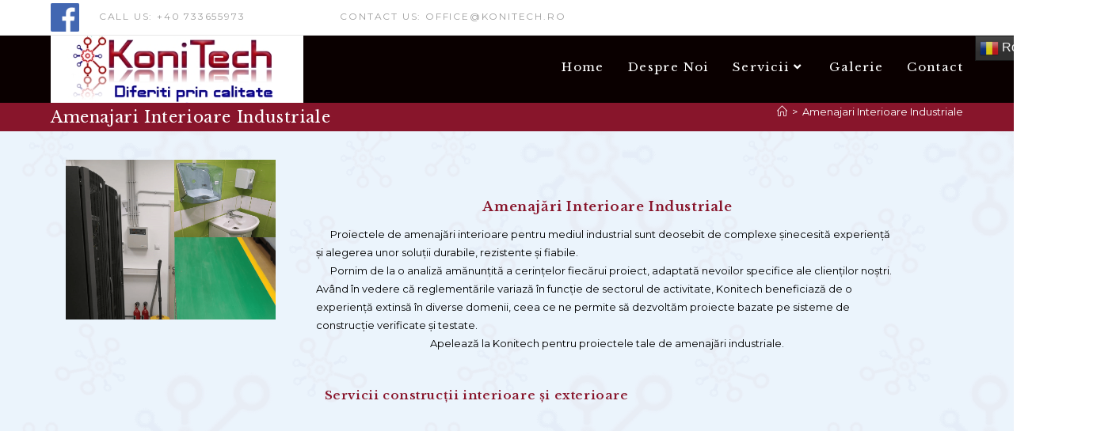

--- FILE ---
content_type: text/html; charset=UTF-8
request_url: https://www.konitech.ro/amenajari-interioare-industriale/
body_size: 23175
content:
<!DOCTYPE html>
<html class="html" lang="en-US">
<head>
	<meta charset="UTF-8">
	<link rel="profile" href="https://gmpg.org/xfn/11">

	<meta name='robots' content='index, follow, max-image-preview:large, max-snippet:-1, max-video-preview:-1' />

            <script data-no-defer="1" data-ezscrex="false" data-cfasync="false" data-pagespeed-no-defer data-cookieconsent="ignore">
                var ctPublicFunctions = {"_ajax_nonce":"47be781207","_rest_nonce":"ceae5d29f4","_ajax_url":"\/wp-admin\/admin-ajax.php","_rest_url":"https:\/\/www.konitech.ro\/wp-json\/","data__cookies_type":"none","data__ajax_type":"rest","data__bot_detector_enabled":1,"data__frontend_data_log_enabled":1,"cookiePrefix":"","wprocket_detected":false,"host_url":"www.konitech.ro","text__ee_click_to_select":"Click to select the whole data","text__ee_original_email":"The complete one is","text__ee_got_it":"Got it","text__ee_blocked":"Blocked","text__ee_cannot_connect":"Cannot connect","text__ee_cannot_decode":"Can not decode email. Unknown reason","text__ee_email_decoder":"CleanTalk email decoder","text__ee_wait_for_decoding":"The magic is on the way!","text__ee_decoding_process":"Please wait a few seconds while we decode the contact data."}
            </script>
        
            <script data-no-defer="1" data-ezscrex="false" data-cfasync="false" data-pagespeed-no-defer data-cookieconsent="ignore">
                var ctPublic = {"_ajax_nonce":"47be781207","settings__forms__check_internal":0,"settings__forms__check_external":0,"settings__forms__force_protection":0,"settings__forms__search_test":1,"settings__forms__wc_add_to_cart":0,"settings__data__bot_detector_enabled":1,"settings__sfw__anti_crawler":0,"blog_home":"https:\/\/www.konitech.ro\/","pixel__setting":"3","pixel__enabled":false,"pixel__url":"https:\/\/moderate3-v4.cleantalk.org\/pixel\/5a278e1f02ff849c1859a00ec41240e6.gif","data__email_check_before_post":1,"data__email_check_exist_post":1,"data__cookies_type":"none","data__key_is_ok":false,"data__visible_fields_required":true,"wl_brandname":"Anti-Spam by CleanTalk","wl_brandname_short":"CleanTalk","ct_checkjs_key":1775667877,"emailEncoderPassKey":"7aa32453f8e04cdc607d2000eba5d3f8","bot_detector_forms_excluded":"W10=","advancedCacheExists":false,"varnishCacheExists":false,"wc_ajax_add_to_cart":false,"theRealPerson":{"phrases":{"trpHeading":"The Real Person Badge!","trpContent1":"The commenter acts as a real person and verified as not a bot.","trpContent2":" Anti-Spam by CleanTalk","trpContentLearnMore":"Learn more"},"trpContentLink":"https:\/\/cleantalk.org\/help\/the-real-person?utm_id=&amp;utm_term=&amp;utm_source=admin_side&amp;utm_medium=trp_badge&amp;utm_content=trp_badge_link_click&amp;utm_campaign=apbct_links","imgPersonUrl":"https:\/\/www.konitech.ro\/wp-content\/plugins\/cleantalk-spam-protect\/css\/images\/real_user.svg","imgShieldUrl":"https:\/\/www.konitech.ro\/wp-content\/plugins\/cleantalk-spam-protect\/css\/images\/shield.svg"}}
            </script>
        <meta name="viewport" content="width=device-width, initial-scale=1">
	<!-- This site is optimized with the Yoast SEO plugin v26.7 - https://yoast.com/wordpress/plugins/seo/ -->
	<title>Amenajări Interiore Industriale</title>
	<meta name="description" content="Konitech oferă o gamă largă de servicii de amenajări interiore industriale pentru halele de producție, specifice nevoilor clienților." />
	<link rel="canonical" href="https://www.konitech.ro/amenajari-interioare-industriale/" />
	<meta property="og:locale" content="en_US" />
	<meta property="og:type" content="article" />
	<meta property="og:title" content="Amenajări Interiore Industriale" />
	<meta property="og:description" content="Konitech oferă o gamă largă de servicii de amenajări interiore industriale pentru halele de producție, specifice nevoilor clienților." />
	<meta property="og:url" content="https://www.konitech.ro/amenajari-interioare-industriale/" />
	<meta property="og:site_name" content="Konitech" />
	<meta property="article:modified_time" content="2025-03-05T10:41:44+00:00" />
	<meta property="og:image" content="https://www.konitech.ro/wp-content/uploads/2022/02/Industrial-4.png" />
	<meta name="twitter:card" content="summary_large_image" />
	<meta name="twitter:label1" content="Est. reading time" />
	<meta name="twitter:data1" content="16 minutes" />
	<script type="application/ld+json" class="yoast-schema-graph">{"@context":"https://schema.org","@graph":[{"@type":"WebPage","@id":"https://www.konitech.ro/amenajari-interioare-industriale/","url":"https://www.konitech.ro/amenajari-interioare-industriale/","name":"Amenajări Interiore Industriale","isPartOf":{"@id":"https://www.konitech.ro/#website"},"primaryImageOfPage":{"@id":"https://www.konitech.ro/amenajari-interioare-industriale/#primaryimage"},"image":{"@id":"https://www.konitech.ro/amenajari-interioare-industriale/#primaryimage"},"thumbnailUrl":"https://www.konitech.ro/wp-content/uploads/2022/02/Industrial-4.png","datePublished":"2022-01-25T09:39:21+00:00","dateModified":"2025-03-05T10:41:44+00:00","description":"Konitech oferă o gamă largă de servicii de amenajări interiore industriale pentru halele de producție, specifice nevoilor clienților.","breadcrumb":{"@id":"https://www.konitech.ro/amenajari-interioare-industriale/#breadcrumb"},"inLanguage":"en-US","potentialAction":[{"@type":"ReadAction","target":["https://www.konitech.ro/amenajari-interioare-industriale/"]}]},{"@type":"ImageObject","inLanguage":"en-US","@id":"https://www.konitech.ro/amenajari-interioare-industriale/#primaryimage","url":"https://www.konitech.ro/wp-content/uploads/2022/02/Industrial-4.png","contentUrl":"https://www.konitech.ro/wp-content/uploads/2022/02/Industrial-4.png","width":1016,"height":772,"caption":"Amenajări Interioare Industriale"},{"@type":"BreadcrumbList","@id":"https://www.konitech.ro/amenajari-interioare-industriale/#breadcrumb","itemListElement":[{"@type":"ListItem","position":1,"name":"Home","item":"https://www.konitech.ro/"},{"@type":"ListItem","position":2,"name":"Amenajari Interioare Industriale"}]},{"@type":"WebSite","@id":"https://www.konitech.ro/#website","url":"https://www.konitech.ro/","name":"Konitech","description":"Diferiti prin calitate!","publisher":{"@id":"https://www.konitech.ro/#organization"},"potentialAction":[{"@type":"SearchAction","target":{"@type":"EntryPoint","urlTemplate":"https://www.konitech.ro/?s={search_term_string}"},"query-input":{"@type":"PropertyValueSpecification","valueRequired":true,"valueName":"search_term_string"}}],"inLanguage":"en-US"},{"@type":"Organization","@id":"https://www.konitech.ro/#organization","name":"Konitech","url":"https://www.konitech.ro/","logo":{"@type":"ImageObject","inLanguage":"en-US","@id":"https://www.konitech.ro/#/schema/logo/image/","url":"http://www.konitech.ro/wp-content/uploads/2022/01/logo2-1.png","contentUrl":"http://www.konitech.ro/wp-content/uploads/2022/01/logo2-1.png","width":600,"height":160,"caption":"Konitech"},"image":{"@id":"https://www.konitech.ro/#/schema/logo/image/"}}]}</script>
	<!-- / Yoast SEO plugin. -->


<link rel='dns-prefetch' href='//fd.cleantalk.org' />
<link rel='dns-prefetch' href='//fonts.googleapis.com' />
<link rel="alternate" type="application/rss+xml" title="Konitech &raquo; Feed" href="https://www.konitech.ro/feed/" />
<link rel="alternate" type="application/rss+xml" title="Konitech &raquo; Comments Feed" href="https://www.konitech.ro/comments/feed/" />
<link rel="alternate" title="oEmbed (JSON)" type="application/json+oembed" href="https://www.konitech.ro/wp-json/oembed/1.0/embed?url=https%3A%2F%2Fwww.konitech.ro%2Famenajari-interioare-industriale%2F" />
<link rel="alternate" title="oEmbed (XML)" type="text/xml+oembed" href="https://www.konitech.ro/wp-json/oembed/1.0/embed?url=https%3A%2F%2Fwww.konitech.ro%2Famenajari-interioare-industriale%2F&#038;format=xml" />
<style id='wp-img-auto-sizes-contain-inline-css'>
img:is([sizes=auto i],[sizes^="auto," i]){contain-intrinsic-size:3000px 1500px}
/*# sourceURL=wp-img-auto-sizes-contain-inline-css */
</style>
<style id='wp-emoji-styles-inline-css'>

	img.wp-smiley, img.emoji {
		display: inline !important;
		border: none !important;
		box-shadow: none !important;
		height: 1em !important;
		width: 1em !important;
		margin: 0 0.07em !important;
		vertical-align: -0.1em !important;
		background: none !important;
		padding: 0 !important;
	}
/*# sourceURL=wp-emoji-styles-inline-css */
</style>
<style id='classic-theme-styles-inline-css'>
/*! This file is auto-generated */
.wp-block-button__link{color:#fff;background-color:#32373c;border-radius:9999px;box-shadow:none;text-decoration:none;padding:calc(.667em + 2px) calc(1.333em + 2px);font-size:1.125em}.wp-block-file__button{background:#32373c;color:#fff;text-decoration:none}
/*# sourceURL=/wp-includes/css/classic-themes.min.css */
</style>
<style id='global-styles-inline-css'>
:root{--wp--preset--aspect-ratio--square: 1;--wp--preset--aspect-ratio--4-3: 4/3;--wp--preset--aspect-ratio--3-4: 3/4;--wp--preset--aspect-ratio--3-2: 3/2;--wp--preset--aspect-ratio--2-3: 2/3;--wp--preset--aspect-ratio--16-9: 16/9;--wp--preset--aspect-ratio--9-16: 9/16;--wp--preset--color--black: #000000;--wp--preset--color--cyan-bluish-gray: #abb8c3;--wp--preset--color--white: #ffffff;--wp--preset--color--pale-pink: #f78da7;--wp--preset--color--vivid-red: #cf2e2e;--wp--preset--color--luminous-vivid-orange: #ff6900;--wp--preset--color--luminous-vivid-amber: #fcb900;--wp--preset--color--light-green-cyan: #7bdcb5;--wp--preset--color--vivid-green-cyan: #00d084;--wp--preset--color--pale-cyan-blue: #8ed1fc;--wp--preset--color--vivid-cyan-blue: #0693e3;--wp--preset--color--vivid-purple: #9b51e0;--wp--preset--gradient--vivid-cyan-blue-to-vivid-purple: linear-gradient(135deg,rgb(6,147,227) 0%,rgb(155,81,224) 100%);--wp--preset--gradient--light-green-cyan-to-vivid-green-cyan: linear-gradient(135deg,rgb(122,220,180) 0%,rgb(0,208,130) 100%);--wp--preset--gradient--luminous-vivid-amber-to-luminous-vivid-orange: linear-gradient(135deg,rgb(252,185,0) 0%,rgb(255,105,0) 100%);--wp--preset--gradient--luminous-vivid-orange-to-vivid-red: linear-gradient(135deg,rgb(255,105,0) 0%,rgb(207,46,46) 100%);--wp--preset--gradient--very-light-gray-to-cyan-bluish-gray: linear-gradient(135deg,rgb(238,238,238) 0%,rgb(169,184,195) 100%);--wp--preset--gradient--cool-to-warm-spectrum: linear-gradient(135deg,rgb(74,234,220) 0%,rgb(151,120,209) 20%,rgb(207,42,186) 40%,rgb(238,44,130) 60%,rgb(251,105,98) 80%,rgb(254,248,76) 100%);--wp--preset--gradient--blush-light-purple: linear-gradient(135deg,rgb(255,206,236) 0%,rgb(152,150,240) 100%);--wp--preset--gradient--blush-bordeaux: linear-gradient(135deg,rgb(254,205,165) 0%,rgb(254,45,45) 50%,rgb(107,0,62) 100%);--wp--preset--gradient--luminous-dusk: linear-gradient(135deg,rgb(255,203,112) 0%,rgb(199,81,192) 50%,rgb(65,88,208) 100%);--wp--preset--gradient--pale-ocean: linear-gradient(135deg,rgb(255,245,203) 0%,rgb(182,227,212) 50%,rgb(51,167,181) 100%);--wp--preset--gradient--electric-grass: linear-gradient(135deg,rgb(202,248,128) 0%,rgb(113,206,126) 100%);--wp--preset--gradient--midnight: linear-gradient(135deg,rgb(2,3,129) 0%,rgb(40,116,252) 100%);--wp--preset--font-size--small: 13px;--wp--preset--font-size--medium: 20px;--wp--preset--font-size--large: 36px;--wp--preset--font-size--x-large: 42px;--wp--preset--spacing--20: 0.44rem;--wp--preset--spacing--30: 0.67rem;--wp--preset--spacing--40: 1rem;--wp--preset--spacing--50: 1.5rem;--wp--preset--spacing--60: 2.25rem;--wp--preset--spacing--70: 3.38rem;--wp--preset--spacing--80: 5.06rem;--wp--preset--shadow--natural: 6px 6px 9px rgba(0, 0, 0, 0.2);--wp--preset--shadow--deep: 12px 12px 50px rgba(0, 0, 0, 0.4);--wp--preset--shadow--sharp: 6px 6px 0px rgba(0, 0, 0, 0.2);--wp--preset--shadow--outlined: 6px 6px 0px -3px rgb(255, 255, 255), 6px 6px rgb(0, 0, 0);--wp--preset--shadow--crisp: 6px 6px 0px rgb(0, 0, 0);}:where(.is-layout-flex){gap: 0.5em;}:where(.is-layout-grid){gap: 0.5em;}body .is-layout-flex{display: flex;}.is-layout-flex{flex-wrap: wrap;align-items: center;}.is-layout-flex > :is(*, div){margin: 0;}body .is-layout-grid{display: grid;}.is-layout-grid > :is(*, div){margin: 0;}:where(.wp-block-columns.is-layout-flex){gap: 2em;}:where(.wp-block-columns.is-layout-grid){gap: 2em;}:where(.wp-block-post-template.is-layout-flex){gap: 1.25em;}:where(.wp-block-post-template.is-layout-grid){gap: 1.25em;}.has-black-color{color: var(--wp--preset--color--black) !important;}.has-cyan-bluish-gray-color{color: var(--wp--preset--color--cyan-bluish-gray) !important;}.has-white-color{color: var(--wp--preset--color--white) !important;}.has-pale-pink-color{color: var(--wp--preset--color--pale-pink) !important;}.has-vivid-red-color{color: var(--wp--preset--color--vivid-red) !important;}.has-luminous-vivid-orange-color{color: var(--wp--preset--color--luminous-vivid-orange) !important;}.has-luminous-vivid-amber-color{color: var(--wp--preset--color--luminous-vivid-amber) !important;}.has-light-green-cyan-color{color: var(--wp--preset--color--light-green-cyan) !important;}.has-vivid-green-cyan-color{color: var(--wp--preset--color--vivid-green-cyan) !important;}.has-pale-cyan-blue-color{color: var(--wp--preset--color--pale-cyan-blue) !important;}.has-vivid-cyan-blue-color{color: var(--wp--preset--color--vivid-cyan-blue) !important;}.has-vivid-purple-color{color: var(--wp--preset--color--vivid-purple) !important;}.has-black-background-color{background-color: var(--wp--preset--color--black) !important;}.has-cyan-bluish-gray-background-color{background-color: var(--wp--preset--color--cyan-bluish-gray) !important;}.has-white-background-color{background-color: var(--wp--preset--color--white) !important;}.has-pale-pink-background-color{background-color: var(--wp--preset--color--pale-pink) !important;}.has-vivid-red-background-color{background-color: var(--wp--preset--color--vivid-red) !important;}.has-luminous-vivid-orange-background-color{background-color: var(--wp--preset--color--luminous-vivid-orange) !important;}.has-luminous-vivid-amber-background-color{background-color: var(--wp--preset--color--luminous-vivid-amber) !important;}.has-light-green-cyan-background-color{background-color: var(--wp--preset--color--light-green-cyan) !important;}.has-vivid-green-cyan-background-color{background-color: var(--wp--preset--color--vivid-green-cyan) !important;}.has-pale-cyan-blue-background-color{background-color: var(--wp--preset--color--pale-cyan-blue) !important;}.has-vivid-cyan-blue-background-color{background-color: var(--wp--preset--color--vivid-cyan-blue) !important;}.has-vivid-purple-background-color{background-color: var(--wp--preset--color--vivid-purple) !important;}.has-black-border-color{border-color: var(--wp--preset--color--black) !important;}.has-cyan-bluish-gray-border-color{border-color: var(--wp--preset--color--cyan-bluish-gray) !important;}.has-white-border-color{border-color: var(--wp--preset--color--white) !important;}.has-pale-pink-border-color{border-color: var(--wp--preset--color--pale-pink) !important;}.has-vivid-red-border-color{border-color: var(--wp--preset--color--vivid-red) !important;}.has-luminous-vivid-orange-border-color{border-color: var(--wp--preset--color--luminous-vivid-orange) !important;}.has-luminous-vivid-amber-border-color{border-color: var(--wp--preset--color--luminous-vivid-amber) !important;}.has-light-green-cyan-border-color{border-color: var(--wp--preset--color--light-green-cyan) !important;}.has-vivid-green-cyan-border-color{border-color: var(--wp--preset--color--vivid-green-cyan) !important;}.has-pale-cyan-blue-border-color{border-color: var(--wp--preset--color--pale-cyan-blue) !important;}.has-vivid-cyan-blue-border-color{border-color: var(--wp--preset--color--vivid-cyan-blue) !important;}.has-vivid-purple-border-color{border-color: var(--wp--preset--color--vivid-purple) !important;}.has-vivid-cyan-blue-to-vivid-purple-gradient-background{background: var(--wp--preset--gradient--vivid-cyan-blue-to-vivid-purple) !important;}.has-light-green-cyan-to-vivid-green-cyan-gradient-background{background: var(--wp--preset--gradient--light-green-cyan-to-vivid-green-cyan) !important;}.has-luminous-vivid-amber-to-luminous-vivid-orange-gradient-background{background: var(--wp--preset--gradient--luminous-vivid-amber-to-luminous-vivid-orange) !important;}.has-luminous-vivid-orange-to-vivid-red-gradient-background{background: var(--wp--preset--gradient--luminous-vivid-orange-to-vivid-red) !important;}.has-very-light-gray-to-cyan-bluish-gray-gradient-background{background: var(--wp--preset--gradient--very-light-gray-to-cyan-bluish-gray) !important;}.has-cool-to-warm-spectrum-gradient-background{background: var(--wp--preset--gradient--cool-to-warm-spectrum) !important;}.has-blush-light-purple-gradient-background{background: var(--wp--preset--gradient--blush-light-purple) !important;}.has-blush-bordeaux-gradient-background{background: var(--wp--preset--gradient--blush-bordeaux) !important;}.has-luminous-dusk-gradient-background{background: var(--wp--preset--gradient--luminous-dusk) !important;}.has-pale-ocean-gradient-background{background: var(--wp--preset--gradient--pale-ocean) !important;}.has-electric-grass-gradient-background{background: var(--wp--preset--gradient--electric-grass) !important;}.has-midnight-gradient-background{background: var(--wp--preset--gradient--midnight) !important;}.has-small-font-size{font-size: var(--wp--preset--font-size--small) !important;}.has-medium-font-size{font-size: var(--wp--preset--font-size--medium) !important;}.has-large-font-size{font-size: var(--wp--preset--font-size--large) !important;}.has-x-large-font-size{font-size: var(--wp--preset--font-size--x-large) !important;}
:where(.wp-block-post-template.is-layout-flex){gap: 1.25em;}:where(.wp-block-post-template.is-layout-grid){gap: 1.25em;}
:where(.wp-block-term-template.is-layout-flex){gap: 1.25em;}:where(.wp-block-term-template.is-layout-grid){gap: 1.25em;}
:where(.wp-block-columns.is-layout-flex){gap: 2em;}:where(.wp-block-columns.is-layout-grid){gap: 2em;}
:root :where(.wp-block-pullquote){font-size: 1.5em;line-height: 1.6;}
/*# sourceURL=global-styles-inline-css */
</style>
<link rel='stylesheet' id='cleantalk-public-css-css' href='https://www.konitech.ro/wp-content/plugins/cleantalk-spam-protect/css/cleantalk-public.min.css?ver=6.70.1_1768311618' media='all' />
<link rel='stylesheet' id='cleantalk-email-decoder-css-css' href='https://www.konitech.ro/wp-content/plugins/cleantalk-spam-protect/css/cleantalk-email-decoder.min.css?ver=6.70.1_1768311618' media='all' />
<link rel='stylesheet' id='cleantalk-trp-css-css' href='https://www.konitech.ro/wp-content/plugins/cleantalk-spam-protect/css/cleantalk-trp.min.css?ver=6.70.1_1768311618' media='all' />
<link rel='stylesheet' id='menu-image-css' href='https://www.konitech.ro/wp-content/plugins/menu-image/includes/css/menu-image.css?ver=3.13' media='all' />
<link rel='stylesheet' id='dashicons-css' href='https://www.konitech.ro/wp-includes/css/dashicons.min.css?ver=6.9' media='all' />
<link rel='stylesheet' id='font-awesome-css' href='https://www.konitech.ro/wp-content/themes/oceanwp/assets/fonts/fontawesome/css/all.min.css?ver=6.7.2' media='all' />
<link rel='stylesheet' id='simple-line-icons-css' href='https://www.konitech.ro/wp-content/themes/oceanwp/assets/css/third/simple-line-icons.min.css?ver=2.4.0' media='all' />
<link rel='stylesheet' id='oceanwp-style-css' href='https://www.konitech.ro/wp-content/themes/oceanwp/assets/css/style.min.css?ver=4.0.8' media='all' />
<style id='oceanwp-style-inline-css'>
div.wpforms-container-full .wpforms-form input[type=submit]:hover,
			div.wpforms-container-full .wpforms-form input[type=submit]:focus,
			div.wpforms-container-full .wpforms-form input[type=submit]:active,
			div.wpforms-container-full .wpforms-form button[type=submit]:hover,
			div.wpforms-container-full .wpforms-form button[type=submit]:focus,
			div.wpforms-container-full .wpforms-form button[type=submit]:active,
			div.wpforms-container-full .wpforms-form .wpforms-page-button:hover,
			div.wpforms-container-full .wpforms-form .wpforms-page-button:active,
			div.wpforms-container-full .wpforms-form .wpforms-page-button:focus {
				border: none;
			}
/*# sourceURL=oceanwp-style-inline-css */
</style>
<link rel='stylesheet' id='oceanwp-google-font-montserrat-css' href='//fonts.googleapis.com/css?family=Montserrat%3A100%2C200%2C300%2C400%2C500%2C600%2C700%2C800%2C900%2C100i%2C200i%2C300i%2C400i%2C500i%2C600i%2C700i%2C800i%2C900i&#038;subset=latin&#038;display=swap&#038;ver=6.9' media='all' />
<link rel='stylesheet' id='oceanwp-google-font-libre-baskerville-css' href='//fonts.googleapis.com/css?family=Libre+Baskerville%3A100%2C200%2C300%2C400%2C500%2C600%2C700%2C800%2C900%2C100i%2C200i%2C300i%2C400i%2C500i%2C600i%2C700i%2C800i%2C900i&#038;subset=latin&#038;display=swap&#038;ver=6.9' media='all' />
<link rel='stylesheet' id='exad-slick-css' href='https://www.konitech.ro/wp-content/plugins/exclusive-addons-for-elementor/assets/vendor/css/slick.min.css?ver=6.9' media='all' />
<link rel='stylesheet' id='exad-slick-theme-css' href='https://www.konitech.ro/wp-content/plugins/exclusive-addons-for-elementor/assets/vendor/css/slick-theme.min.css?ver=6.9' media='all' />
<link rel='stylesheet' id='exad-image-hover-css' href='https://www.konitech.ro/wp-content/plugins/exclusive-addons-for-elementor/assets/vendor/css/imagehover.css?ver=6.9' media='all' />
<link rel='stylesheet' id='exad-swiperv5-css' href='https://www.konitech.ro/wp-content/plugins/exclusive-addons-for-elementor/assets/vendor/css/swiper.min.css?ver=2.7.9.8' media='all' />
<link rel='stylesheet' id='exad-main-style-css' href='https://www.konitech.ro/wp-content/plugins/exclusive-addons-for-elementor/assets/css/exad-styles.min.css?ver=6.9' media='all' />
<link rel='stylesheet' id='elementor-frontend-css' href='https://www.konitech.ro/wp-content/plugins/elementor/assets/css/frontend.min.css?ver=3.34.1' media='all' />
<link rel='stylesheet' id='elementor-post-1950-css' href='https://www.konitech.ro/wp-content/uploads/elementor/css/post-1950.css?ver=1768491859' media='all' />
<link rel='stylesheet' id='notificationx-public-css' href='https://www.konitech.ro/wp-content/plugins/notificationx/assets/public/css/frontend.css?ver=3.2.1' media='all' />
<link rel='stylesheet' id='pafe-847-css' href='https://www.konitech.ro/wp-content/uploads/premium-addons-elementor/pafe-847.css?ver=1741171304' media='all' />
<link rel='stylesheet' id='elementor-icons-css' href='https://www.konitech.ro/wp-content/plugins/elementor/assets/lib/eicons/css/elementor-icons.min.css?ver=5.45.0' media='all' />
<link rel='stylesheet' id='elementor-post-5-css' href='https://www.konitech.ro/wp-content/uploads/elementor/css/post-5.css?ver=1768491859' media='all' />
<link rel='stylesheet' id='font-awesome-5-all-css' href='https://www.konitech.ro/wp-content/plugins/elementor/assets/lib/font-awesome/css/all.min.css?ver=4.11.64' media='all' />
<link rel='stylesheet' id='font-awesome-4-shim-css' href='https://www.konitech.ro/wp-content/plugins/elementor/assets/lib/font-awesome/css/v4-shims.min.css?ver=3.34.1' media='all' />
<link rel='stylesheet' id='widget-image-css' href='https://www.konitech.ro/wp-content/plugins/elementor/assets/css/widget-image.min.css?ver=3.34.1' media='all' />
<link rel='stylesheet' id='pa-slick-css' href='https://www.konitech.ro/wp-content/plugins/premium-addons-for-elementor/assets/frontend/min-css/slick.min.css?ver=4.11.64' media='all' />
<link rel='stylesheet' id='widget-spacer-css' href='https://www.konitech.ro/wp-content/plugins/elementor/assets/css/widget-spacer.min.css?ver=3.34.1' media='all' />
<link rel='stylesheet' id='elementor-post-847-css' href='https://www.konitech.ro/wp-content/uploads/elementor/css/post-847.css?ver=1768496925' media='all' />
<link rel='stylesheet' id='oe-widgets-style-css' href='https://www.konitech.ro/wp-content/plugins/ocean-extra/assets/css/widgets.css?ver=6.9' media='all' />
<link rel='stylesheet' id='elementor-gf-local-poppins-css' href='https://www.konitech.ro/wp-content/uploads/elementor/google-fonts/css/poppins.css?ver=1744004636' media='all' />
<link rel='stylesheet' id='elementor-gf-local-roboto-css' href='https://www.konitech.ro/wp-content/uploads/elementor/google-fonts/css/roboto.css?ver=1744004681' media='all' />
<link rel='stylesheet' id='elementor-gf-local-robotoslab-css' href='https://www.konitech.ro/wp-content/uploads/elementor/google-fonts/css/robotoslab.css?ver=1744004689' media='all' />
<script src="https://www.konitech.ro/wp-includes/js/jquery/jquery.min.js?ver=3.7.1" id="jquery-core-js"></script>
<script src="https://www.konitech.ro/wp-includes/js/jquery/jquery-migrate.min.js?ver=3.4.1" id="jquery-migrate-js"></script>
<script src="https://www.konitech.ro/wp-content/plugins/cleantalk-spam-protect/js/apbct-public-bundle.min.js?ver=6.70.1_1768311618" id="apbct-public-bundle.min-js-js"></script>
<script src="https://fd.cleantalk.org/ct-bot-detector-wrapper.js?ver=6.70.1" id="ct_bot_detector-js" defer data-wp-strategy="defer"></script>
<script src="https://www.konitech.ro/wp-content/plugins/elementor/assets/lib/font-awesome/js/v4-shims.min.js?ver=3.34.1" id="font-awesome-4-shim-js"></script>
<script id="wvw3514front.js5193-js-extra">
var wvw_local_data = {"add_url":"https://www.konitech.ro/wp-admin/post-new.php?post_type=event","ajaxurl":"https://www.konitech.ro/wp-admin/admin-ajax.php"};
//# sourceURL=wvw3514front.js5193-js-extra
</script>
<script src="https://www.konitech.ro/wp-content/plugins/wp-visitors-widget/modules/js/front.js?ver=6.9" id="wvw3514front.js5193-js"></script>
<link rel="https://api.w.org/" href="https://www.konitech.ro/wp-json/" /><link rel="alternate" title="JSON" type="application/json" href="https://www.konitech.ro/wp-json/wp/v2/pages/847" /><link rel="EditURI" type="application/rsd+xml" title="RSD" href="https://www.konitech.ro/xmlrpc.php?rsd" />
<link rel='shortlink' href='https://www.konitech.ro/?p=847' />
<style type='text/css'> .ae_data .elementor-editor-element-setting {
            display:none !important;
            }
            </style><!-- Analytics by WP Statistics - https://wp-statistics.com -->
<meta name="generator" content="Elementor 3.34.1; features: additional_custom_breakpoints; settings: css_print_method-external, google_font-enabled, font_display-auto">
			<style>
				.e-con.e-parent:nth-of-type(n+4):not(.e-lazyloaded):not(.e-no-lazyload),
				.e-con.e-parent:nth-of-type(n+4):not(.e-lazyloaded):not(.e-no-lazyload) * {
					background-image: none !important;
				}
				@media screen and (max-height: 1024px) {
					.e-con.e-parent:nth-of-type(n+3):not(.e-lazyloaded):not(.e-no-lazyload),
					.e-con.e-parent:nth-of-type(n+3):not(.e-lazyloaded):not(.e-no-lazyload) * {
						background-image: none !important;
					}
				}
				@media screen and (max-height: 640px) {
					.e-con.e-parent:nth-of-type(n+2):not(.e-lazyloaded):not(.e-no-lazyload),
					.e-con.e-parent:nth-of-type(n+2):not(.e-lazyloaded):not(.e-no-lazyload) * {
						background-image: none !important;
					}
				}
			</style>
			<link rel="icon" href="https://www.konitech.ro/wp-content/uploads/2022/01/cropped-icon-32x32.png" sizes="32x32" />
<link rel="icon" href="https://www.konitech.ro/wp-content/uploads/2022/01/cropped-icon-192x192.png" sizes="192x192" />
<link rel="apple-touch-icon" href="https://www.konitech.ro/wp-content/uploads/2022/01/cropped-icon-180x180.png" />
<meta name="msapplication-TileImage" content="https://www.konitech.ro/wp-content/uploads/2022/01/cropped-icon-270x270.png" />
		<style id="wp-custom-css">
			/* Margin top for the counter title of the home page */.elementor-widget-counter.counter-title .elementor-counter-title{margin-top:10px}/* Style select */form select{border-width:1px 1px 4px 1px;border-color:#ededed;height:54px;margin-top:3px}/* Loader in contact form */div.wpcf7 img.ajax-loader{display:block}/* Boxes in the Practice Areas page */.elementor-widget-image-box.areas-box .elementor-image-box-content{padding:20px}.elementor-widget-image-box.areas-box .elementor-image-box-content h3{margin-top:0}/* Boxes in the Attorneys page */.attorneys-boxes .elementor-widget-image-box,.attorneys-boxes .elementor-widget-divider{margin-bottom:10px}.attorneys-boxes .elementor-image-box-title{margin-bottom:4px}/* Buttons in the footer */#footer-widgets .footer-box .footer-btn{display:inline-block;font-size:12px;line-height:1;background:#fff;color:#88152b;border:1px solid #202326;border-radius:3px;padding:12px 15px;text-transform:uppercase;letter-spacing:1px}#footer-widgets .footer-box .footer-btn.first{margin-right:15px}#footer-widgets .footer-box .footer-btn:hover{background-color:#F4F9FD;color:#88152b}/* Margin li contact info in the footer */#footer-widgets .contact-info-widget li{margin:0 0 14px}/* MailChimp input color in the footer */#footer-widgets .oceanwp-newsletter-form-wrap input[type="email"]{color:#a0a8b1}/* Responsive */@media (max-width:767px){.elementor-element.custom-icon-boxes .elementor-widget-container{margin:0}}.image_text{opacity:0;background-color:black;transition:.5s ease}.image_text:hover{opacity:1}		</style>
		<!-- OceanWP CSS -->
<style type="text/css">
/* Colors */a:hover,a.light:hover,.theme-heading .text::before,.theme-heading .text::after,#top-bar-content >a:hover,#top-bar-social li.oceanwp-email a:hover,#site-navigation-wrap .dropdown-menu >li >a:hover,#site-header.medium-header #medium-searchform button:hover,.oceanwp-mobile-menu-icon a:hover,.blog-entry.post .blog-entry-header .entry-title a:hover,.blog-entry.post .blog-entry-readmore a:hover,.blog-entry.thumbnail-entry .blog-entry-category a,ul.meta li a:hover,.dropcap,.single nav.post-navigation .nav-links .title,body .related-post-title a:hover,body #wp-calendar caption,body .contact-info-widget.default i,body .contact-info-widget.big-icons i,body .custom-links-widget .oceanwp-custom-links li a:hover,body .custom-links-widget .oceanwp-custom-links li a:hover:before,body .posts-thumbnails-widget li a:hover,body .social-widget li.oceanwp-email a:hover,.comment-author .comment-meta .comment-reply-link,#respond #cancel-comment-reply-link:hover,#footer-widgets .footer-box a:hover,#footer-bottom a:hover,#footer-bottom #footer-bottom-menu a:hover,.sidr a:hover,.sidr-class-dropdown-toggle:hover,.sidr-class-menu-item-has-children.active >a,.sidr-class-menu-item-has-children.active >a >.sidr-class-dropdown-toggle,input[type=checkbox]:checked:before{color:#898989}.single nav.post-navigation .nav-links .title .owp-icon use,.blog-entry.post .blog-entry-readmore a:hover .owp-icon use,body .contact-info-widget.default .owp-icon use,body .contact-info-widget.big-icons .owp-icon use{stroke:#898989}input[type="button"],input[type="reset"],input[type="submit"],button[type="submit"],.button,#site-navigation-wrap .dropdown-menu >li.btn >a >span,.thumbnail:hover i,.thumbnail:hover .link-post-svg-icon,.post-quote-content,.omw-modal .omw-close-modal,body .contact-info-widget.big-icons li:hover i,body .contact-info-widget.big-icons li:hover .owp-icon,body div.wpforms-container-full .wpforms-form input[type=submit],body div.wpforms-container-full .wpforms-form button[type=submit],body div.wpforms-container-full .wpforms-form .wpforms-page-button,.woocommerce-cart .wp-element-button,.woocommerce-checkout .wp-element-button,.wp-block-button__link{background-color:#898989}.widget-title{border-color:#898989}blockquote{border-color:#898989}.wp-block-quote{border-color:#898989}#searchform-dropdown{border-color:#898989}.dropdown-menu .sub-menu{border-color:#898989}.blog-entry.large-entry .blog-entry-readmore a:hover{border-color:#898989}.oceanwp-newsletter-form-wrap input[type="email"]:focus{border-color:#898989}.social-widget li.oceanwp-email a:hover{border-color:#898989}#respond #cancel-comment-reply-link:hover{border-color:#898989}body .contact-info-widget.big-icons li:hover i{border-color:#898989}body .contact-info-widget.big-icons li:hover .owp-icon{border-color:#898989}#footer-widgets .oceanwp-newsletter-form-wrap input[type="email"]:focus{border-color:#898989}input[type="button"]:hover,input[type="reset"]:hover,input[type="submit"]:hover,button[type="submit"]:hover,input[type="button"]:focus,input[type="reset"]:focus,input[type="submit"]:focus,button[type="submit"]:focus,.button:hover,.button:focus,#site-navigation-wrap .dropdown-menu >li.btn >a:hover >span,.post-quote-author,.omw-modal .omw-close-modal:hover,body div.wpforms-container-full .wpforms-form input[type=submit]:hover,body div.wpforms-container-full .wpforms-form button[type=submit]:hover,body div.wpforms-container-full .wpforms-form .wpforms-page-button:hover,.woocommerce-cart .wp-element-button:hover,.woocommerce-checkout .wp-element-button:hover,.wp-block-button__link:hover{background-color:#a3a3a3}a:hover{color:#5e5e5e}a:hover .owp-icon use{stroke:#5e5e5e}body .theme-button,body input[type="submit"],body button[type="submit"],body button,body .button,body div.wpforms-container-full .wpforms-form input[type=submit],body div.wpforms-container-full .wpforms-form button[type=submit],body div.wpforms-container-full .wpforms-form .wpforms-page-button,.woocommerce-cart .wp-element-button,.woocommerce-checkout .wp-element-button,.wp-block-button__link{background-color:#dd3333}body .theme-button:hover,body input[type="submit"]:hover,body button[type="submit"]:hover,body button:hover,body .button:hover,body div.wpforms-container-full .wpforms-form input[type=submit]:hover,body div.wpforms-container-full .wpforms-form input[type=submit]:active,body div.wpforms-container-full .wpforms-form button[type=submit]:hover,body div.wpforms-container-full .wpforms-form button[type=submit]:active,body div.wpforms-container-full .wpforms-form .wpforms-page-button:hover,body div.wpforms-container-full .wpforms-form .wpforms-page-button:active,.woocommerce-cart .wp-element-button:hover,.woocommerce-checkout .wp-element-button:hover,.wp-block-button__link:hover{background-color:#88152b}body .theme-button,body input[type="submit"],body button[type="submit"],body button,body .button,body div.wpforms-container-full .wpforms-form input[type=submit],body div.wpforms-container-full .wpforms-form button[type=submit],body div.wpforms-container-full .wpforms-form .wpforms-page-button,.woocommerce-cart .wp-element-button,.woocommerce-checkout .wp-element-button,.wp-block-button__link{border-color:#ffffff}body .theme-button:hover,body input[type="submit"]:hover,body button[type="submit"]:hover,body button:hover,body .button:hover,body div.wpforms-container-full .wpforms-form input[type=submit]:hover,body div.wpforms-container-full .wpforms-form input[type=submit]:active,body div.wpforms-container-full .wpforms-form button[type=submit]:hover,body div.wpforms-container-full .wpforms-form button[type=submit]:active,body div.wpforms-container-full .wpforms-form .wpforms-page-button:hover,body div.wpforms-container-full .wpforms-form .wpforms-page-button:active,.woocommerce-cart .wp-element-button:hover,.woocommerce-checkout .wp-element-button:hover,.wp-block-button__link:hover{border-color:#ffffff}form input[type="text"],form input[type="password"],form input[type="email"],form input[type="url"],form input[type="date"],form input[type="month"],form input[type="time"],form input[type="datetime"],form input[type="datetime-local"],form input[type="week"],form input[type="number"],form input[type="search"],form input[type="tel"],form input[type="color"],form select,form textarea,.select2-container .select2-choice,.woocommerce .woocommerce-checkout .select2-container--default .select2-selection--single{border-color:#ededed}body div.wpforms-container-full .wpforms-form input[type=date],body div.wpforms-container-full .wpforms-form input[type=datetime],body div.wpforms-container-full .wpforms-form input[type=datetime-local],body div.wpforms-container-full .wpforms-form input[type=email],body div.wpforms-container-full .wpforms-form input[type=month],body div.wpforms-container-full .wpforms-form input[type=number],body div.wpforms-container-full .wpforms-form input[type=password],body div.wpforms-container-full .wpforms-form input[type=range],body div.wpforms-container-full .wpforms-form input[type=search],body div.wpforms-container-full .wpforms-form input[type=tel],body div.wpforms-container-full .wpforms-form input[type=text],body div.wpforms-container-full .wpforms-form input[type=time],body div.wpforms-container-full .wpforms-form input[type=url],body div.wpforms-container-full .wpforms-form input[type=week],body div.wpforms-container-full .wpforms-form select,body div.wpforms-container-full .wpforms-form textarea{border-color:#ededed}form input[type="text"]:focus,form input[type="password"]:focus,form input[type="email"]:focus,form input[type="tel"]:focus,form input[type="url"]:focus,form input[type="search"]:focus,form textarea:focus,.select2-drop-active,.select2-dropdown-open.select2-drop-above .select2-choice,.select2-dropdown-open.select2-drop-above .select2-choices,.select2-drop.select2-drop-above.select2-drop-active,.select2-container-active .select2-choice,.select2-container-active .select2-choices{border-color:#e0e0e0}body div.wpforms-container-full .wpforms-form input:focus,body div.wpforms-container-full .wpforms-form textarea:focus,body div.wpforms-container-full .wpforms-form select:focus{border-color:#e0e0e0}form input[type="text"],form input[type="password"],form input[type="email"],form input[type="url"],form input[type="date"],form input[type="month"],form input[type="time"],form input[type="datetime"],form input[type="datetime-local"],form input[type="week"],form input[type="number"],form input[type="search"],form input[type="tel"],form input[type="color"],form select,form textarea,.woocommerce .woocommerce-checkout .select2-container--default .select2-selection--single{background-color:#ffffff}body div.wpforms-container-full .wpforms-form input[type=date],body div.wpforms-container-full .wpforms-form input[type=datetime],body div.wpforms-container-full .wpforms-form input[type=datetime-local],body div.wpforms-container-full .wpforms-form input[type=email],body div.wpforms-container-full .wpforms-form input[type=month],body div.wpforms-container-full .wpforms-form input[type=number],body div.wpforms-container-full .wpforms-form input[type=password],body div.wpforms-container-full .wpforms-form input[type=range],body div.wpforms-container-full .wpforms-form input[type=search],body div.wpforms-container-full .wpforms-form input[type=tel],body div.wpforms-container-full .wpforms-form input[type=text],body div.wpforms-container-full .wpforms-form input[type=time],body div.wpforms-container-full .wpforms-form input[type=url],body div.wpforms-container-full .wpforms-form input[type=week],body div.wpforms-container-full .wpforms-form select,body div.wpforms-container-full .wpforms-form textarea{background-color:#ffffff}.page-header .page-header-title,.page-header.background-image-page-header .page-header-title{color:#ffffff}.site-breadcrumbs,.background-image-page-header .site-breadcrumbs{color:#ffffff}.site-breadcrumbs ul li .breadcrumb-sep,.site-breadcrumbs ol li .breadcrumb-sep{color:#ffffff}.site-breadcrumbs a,.background-image-page-header .site-breadcrumbs a{color:#ffffff}.site-breadcrumbs a .owp-icon use,.background-image-page-header .site-breadcrumbs a .owp-icon use{stroke:#ffffff}.site-breadcrumbs a:hover,.background-image-page-header .site-breadcrumbs a:hover{color:#bfb9b9}.site-breadcrumbs a:hover .owp-icon use,.background-image-page-header .site-breadcrumbs a:hover .owp-icon use{stroke:#bfb9b9}/* OceanWP Style Settings CSS */body{background-image:url(https://www.konitech.ro/wp-content/uploads/2024/11/Placeholder_About_Us_Enterprise-2.png)}.theme-button,input[type="submit"],button[type="submit"],button,.button,body div.wpforms-container-full .wpforms-form input[type=submit],body div.wpforms-container-full .wpforms-form button[type=submit],body div.wpforms-container-full .wpforms-form .wpforms-page-button{border-style:solid}.theme-button,input[type="submit"],button[type="submit"],button,.button,body div.wpforms-container-full .wpforms-form input[type=submit],body div.wpforms-container-full .wpforms-form button[type=submit],body div.wpforms-container-full .wpforms-form .wpforms-page-button{border-width:1px}form input[type="text"],form input[type="password"],form input[type="email"],form input[type="url"],form input[type="date"],form input[type="month"],form input[type="time"],form input[type="datetime"],form input[type="datetime-local"],form input[type="week"],form input[type="number"],form input[type="search"],form input[type="tel"],form input[type="color"],form select,form textarea{padding:12px 15px 12px 15px}body div.wpforms-container-full .wpforms-form input[type=date],body div.wpforms-container-full .wpforms-form input[type=datetime],body div.wpforms-container-full .wpforms-form input[type=datetime-local],body div.wpforms-container-full .wpforms-form input[type=email],body div.wpforms-container-full .wpforms-form input[type=month],body div.wpforms-container-full .wpforms-form input[type=number],body div.wpforms-container-full .wpforms-form input[type=password],body div.wpforms-container-full .wpforms-form input[type=range],body div.wpforms-container-full .wpforms-form input[type=search],body div.wpforms-container-full .wpforms-form input[type=tel],body div.wpforms-container-full .wpforms-form input[type=text],body div.wpforms-container-full .wpforms-form input[type=time],body div.wpforms-container-full .wpforms-form input[type=url],body div.wpforms-container-full .wpforms-form input[type=week],body div.wpforms-container-full .wpforms-form select,body div.wpforms-container-full .wpforms-form textarea{padding:12px 15px 12px 15px;height:auto}form input[type="text"],form input[type="password"],form input[type="email"],form input[type="url"],form input[type="date"],form input[type="month"],form input[type="time"],form input[type="datetime"],form input[type="datetime-local"],form input[type="week"],form input[type="number"],form input[type="search"],form input[type="tel"],form input[type="color"],form select,form textarea{border-width:1px 1px 4px 1px}body div.wpforms-container-full .wpforms-form input[type=date],body div.wpforms-container-full .wpforms-form input[type=datetime],body div.wpforms-container-full .wpforms-form input[type=datetime-local],body div.wpforms-container-full .wpforms-form input[type=email],body div.wpforms-container-full .wpforms-form input[type=month],body div.wpforms-container-full .wpforms-form input[type=number],body div.wpforms-container-full .wpforms-form input[type=password],body div.wpforms-container-full .wpforms-form input[type=range],body div.wpforms-container-full .wpforms-form input[type=search],body div.wpforms-container-full .wpforms-form input[type=tel],body div.wpforms-container-full .wpforms-form input[type=text],body div.wpforms-container-full .wpforms-form input[type=time],body div.wpforms-container-full .wpforms-form input[type=url],body div.wpforms-container-full .wpforms-form input[type=week],body div.wpforms-container-full .wpforms-form select,body div.wpforms-container-full .wpforms-form textarea{border-width:1px 1px 4px 1px}form input[type="text"],form input[type="password"],form input[type="email"],form input[type="url"],form input[type="date"],form input[type="month"],form input[type="time"],form input[type="datetime"],form input[type="datetime-local"],form input[type="week"],form input[type="number"],form input[type="search"],form input[type="tel"],form input[type="color"],form select,form textarea,.woocommerce .woocommerce-checkout .select2-container--default .select2-selection--single{border-style:solid}body div.wpforms-container-full .wpforms-form input[type=date],body div.wpforms-container-full .wpforms-form input[type=datetime],body div.wpforms-container-full .wpforms-form input[type=datetime-local],body div.wpforms-container-full .wpforms-form input[type=email],body div.wpforms-container-full .wpforms-form input[type=month],body div.wpforms-container-full .wpforms-form input[type=number],body div.wpforms-container-full .wpforms-form input[type=password],body div.wpforms-container-full .wpforms-form input[type=range],body div.wpforms-container-full .wpforms-form input[type=search],body div.wpforms-container-full .wpforms-form input[type=tel],body div.wpforms-container-full .wpforms-form input[type=text],body div.wpforms-container-full .wpforms-form input[type=time],body div.wpforms-container-full .wpforms-form input[type=url],body div.wpforms-container-full .wpforms-form input[type=week],body div.wpforms-container-full .wpforms-form select,body div.wpforms-container-full .wpforms-form textarea{border-style:solid}form input[type="text"],form input[type="password"],form input[type="email"],form input[type="url"],form input[type="date"],form input[type="month"],form input[type="time"],form input[type="datetime"],form input[type="datetime-local"],form input[type="week"],form input[type="number"],form input[type="search"],form input[type="tel"],form input[type="color"],form select,form textarea{border-radius:3px}body div.wpforms-container-full .wpforms-form input[type=date],body div.wpforms-container-full .wpforms-form input[type=datetime],body div.wpforms-container-full .wpforms-form input[type=datetime-local],body div.wpforms-container-full .wpforms-form input[type=email],body div.wpforms-container-full .wpforms-form input[type=month],body div.wpforms-container-full .wpforms-form input[type=number],body div.wpforms-container-full .wpforms-form input[type=password],body div.wpforms-container-full .wpforms-form input[type=range],body div.wpforms-container-full .wpforms-form input[type=search],body div.wpforms-container-full .wpforms-form input[type=tel],body div.wpforms-container-full .wpforms-form input[type=text],body div.wpforms-container-full .wpforms-form input[type=time],body div.wpforms-container-full .wpforms-form input[type=url],body div.wpforms-container-full .wpforms-form input[type=week],body div.wpforms-container-full .wpforms-form select,body div.wpforms-container-full .wpforms-form textarea{border-radius:3px}.page-numbers a,.page-numbers span:not(.elementor-screen-only),.page-links span{border-width:2px}@media (max-width:768px){.page-numbers a,.page-numbers span:not(.elementor-screen-only),.page-links span{border-width:px}}@media (max-width:480px){.page-numbers a,.page-numbers span:not(.elementor-screen-only),.page-links span{border-width:px}}.page-header,.has-transparent-header .page-header{padding:0}/* Header */#site-logo #site-logo-inner,.oceanwp-social-menu .social-menu-inner,#site-header.full_screen-header .menu-bar-inner,.after-header-content .after-header-content-inner{height:80px}#site-navigation-wrap .dropdown-menu >li >a,#site-navigation-wrap .dropdown-menu >li >span.opl-logout-link,.oceanwp-mobile-menu-icon a,.mobile-menu-close,.after-header-content-inner >a{line-height:80px}#site-header,.has-transparent-header .is-sticky #site-header,.has-vh-transparent .is-sticky #site-header.vertical-header,#searchform-header-replace{background-color:#0a0000}#site-header.has-header-media .overlay-header-media{background-color:rgba(0,0,0,0.5)}#site-logo #site-logo-inner a img,#site-header.center-header #site-navigation-wrap .middle-site-logo a img{max-width:360px}#site-header #site-logo #site-logo-inner a img,#site-header.center-header #site-navigation-wrap .middle-site-logo a img{max-height:85px}#site-logo a.site-logo-text{color:#2c2c2c}#site-navigation-wrap .dropdown-menu >li >a,.oceanwp-mobile-menu-icon a,#searchform-header-replace-close{color:#ffffff}#site-navigation-wrap .dropdown-menu >li >a .owp-icon use,.oceanwp-mobile-menu-icon a .owp-icon use,#searchform-header-replace-close .owp-icon use{stroke:#ffffff}#site-navigation-wrap .dropdown-menu >li >a:hover,.oceanwp-mobile-menu-icon a:hover,#searchform-header-replace-close:hover{color:#bababa}#site-navigation-wrap .dropdown-menu >li >a:hover .owp-icon use,.oceanwp-mobile-menu-icon a:hover .owp-icon use,#searchform-header-replace-close:hover .owp-icon use{stroke:#bababa}#site-navigation-wrap .dropdown-menu >.current-menu-item >a,#site-navigation-wrap .dropdown-menu >.current-menu-ancestor >a,#site-navigation-wrap .dropdown-menu >.current-menu-item >a:hover,#site-navigation-wrap .dropdown-menu >.current-menu-ancestor >a:hover{color:#ffffff}.dropdown-menu .sub-menu{min-width:200px}.dropdown-menu .sub-menu,#searchform-dropdown,.current-shop-items-dropdown{background-color:#333333}.dropdown-menu .sub-menu,#searchform-dropdown,.current-shop-items-dropdown{border-color:#88152b}.dropdown-menu ul li a.menu-link{color:#ffffff}.dropdown-menu ul li a.menu-link .owp-icon use{stroke:#ffffff}.dropdown-menu ul li a.menu-link:hover{color:#d3d3d3}.dropdown-menu ul li a.menu-link:hover .owp-icon use{stroke:#d3d3d3}.dropdown-menu ul li a.menu-link:hover{background-color:#333333}.dropdown-menu ul >.current-menu-item >a.menu-link{background-color:#ffffff}/* Topbar */#top-bar{padding:4px 0 4px 0}#top-bar-social li a:hover{color:#bba795!important}#top-bar-social li a:hover .owp-icon use{stroke:#bba795!important}#top-bar-wrap{border-color:#e8e8e8}#top-bar-wrap,#top-bar-content strong{color:#9e9e9e}#top-bar-content a,#top-bar-social-alt a{color:#2c2c2c}#top-bar-content a:hover,#top-bar-social-alt a:hover{color:#000000}/* Blog CSS */.ocean-single-post-header ul.meta-item li a:hover{color:#333333}/* Sidebar */.widget-area{padding:10px 0 0 30px!important}/* Footer Widgets */#footer-widgets{background-color:#3f444a}#footer-widgets,#footer-widgets p,#footer-widgets li a:before,#footer-widgets .contact-info-widget span.oceanwp-contact-title,#footer-widgets .recent-posts-date,#footer-widgets .recent-posts-comments,#footer-widgets .widget-recent-posts-icons li .fa{color:#a0a8b1}#footer-widgets li,#footer-widgets #wp-calendar caption,#footer-widgets #wp-calendar th,#footer-widgets #wp-calendar tbody,#footer-widgets .contact-info-widget i,#footer-widgets .oceanwp-newsletter-form-wrap input[type="email"],#footer-widgets .posts-thumbnails-widget li,#footer-widgets .social-widget li a{border-color:#202326}#footer-widgets .contact-info-widget .owp-icon{border-color:#202326}#footer-widgets .footer-box a,#footer-widgets a{color:#75828c}#footer-widgets .footer-box a:hover,#footer-widgets a:hover{color:#ffffff}/* Footer Copyright */#footer-bottom{background-color:#3f444a}#footer-bottom,#footer-bottom p{color:#a0a8b1}#footer-bottom a,#footer-bottom #footer-bottom-menu a{color:#75828c}#footer-bottom a:hover,#footer-bottom #footer-bottom-menu a:hover{color:#ffffff}.page-header{background-color:#88152b}/* Typography */body{font-family:Montserrat;font-size:14px;line-height:1.8}h1,h2,h3,h4,h5,h6,.theme-heading,.widget-title,.oceanwp-widget-recent-posts-title,.comment-reply-title,.entry-title,.sidebar-box .widget-title{font-family:'Libre Baskerville';line-height:1.8}h1{font-size:10px;line-height:1.8}h2{font-size:20px;line-height:1.4}h3{font-size:18px;line-height:1.4}h4{font-size:17px;line-height:1.4}h5{font-size:14px;line-height:1.4}h6{font-size:15px;line-height:1.4}.page-header .page-header-title,.page-header.background-image-page-header .page-header-title{font-size:20px;line-height:1.8;letter-spacing:.6px}.page-header .page-subheading{font-size:15px;line-height:1.8}.site-breadcrumbs,.site-breadcrumbs a{font-size:13px;line-height:1.4}#top-bar-content,#top-bar-social-alt{font-size:12px;line-height:1.8;letter-spacing:1.8px;text-transform:uppercase}#site-logo a.site-logo-text{font-size:24px;line-height:1.8}#site-navigation-wrap .dropdown-menu >li >a,#site-header.full_screen-header .fs-dropdown-menu >li >a,#site-header.top-header #site-navigation-wrap .dropdown-menu >li >a,#site-header.center-header #site-navigation-wrap .dropdown-menu >li >a,#site-header.medium-header #site-navigation-wrap .dropdown-menu >li >a,.oceanwp-mobile-menu-icon a{font-family:'Libre Baskerville';font-size:15px;letter-spacing:1.4px}.dropdown-menu ul li a.menu-link,#site-header.full_screen-header .fs-dropdown-menu ul.sub-menu li a{font-size:11px;line-height:1.5;letter-spacing:.6px}.sidr-class-dropdown-menu li a,a.sidr-class-toggle-sidr-close,#mobile-dropdown ul li a,body #mobile-fullscreen ul li a{font-size:15px;line-height:1.8}.blog-entry.post .blog-entry-header .entry-title a{font-size:24px;line-height:1.4}.ocean-single-post-header .single-post-title{font-size:34px;line-height:1.4;letter-spacing:.6px}.ocean-single-post-header ul.meta-item li,.ocean-single-post-header ul.meta-item li a{font-size:13px;line-height:1.4;letter-spacing:.6px}.ocean-single-post-header .post-author-name,.ocean-single-post-header .post-author-name a{font-size:14px;line-height:1.4;letter-spacing:.6px}.ocean-single-post-header .post-author-description{font-size:12px;line-height:1.4;letter-spacing:.6px}.single-post .entry-title{line-height:1.4;letter-spacing:.6px}.single-post ul.meta li,.single-post ul.meta li a{font-size:14px;line-height:1.4;letter-spacing:.6px}.sidebar-box .widget-title,.sidebar-box.widget_block .wp-block-heading{font-size:12px;line-height:1;letter-spacing:1px}#footer-widgets .footer-box .widget-title{font-size:11px;line-height:1;letter-spacing:1px}#footer-bottom #copyright{font-size:12px;line-height:1;letter-spacing:1px;text-transform:uppercase}#footer-bottom #footer-bottom-menu{font-size:12px;line-height:1;letter-spacing:1px;text-transform:uppercase}.woocommerce-store-notice.demo_store{line-height:2;letter-spacing:1.5px}.demo_store .woocommerce-store-notice__dismiss-link{line-height:2;letter-spacing:1.5px}.woocommerce ul.products li.product li.title h2,.woocommerce ul.products li.product li.title a{font-size:14px;line-height:1.5}.woocommerce ul.products li.product li.category,.woocommerce ul.products li.product li.category a{font-size:12px;line-height:1}.woocommerce ul.products li.product .price{font-size:18px;line-height:1}.woocommerce ul.products li.product .button,.woocommerce ul.products li.product .product-inner .added_to_cart{font-size:12px;line-height:1.5;letter-spacing:1px}.woocommerce ul.products li.owp-woo-cond-notice span,.woocommerce ul.products li.owp-woo-cond-notice a{font-size:16px;line-height:1;letter-spacing:1px;font-weight:600;text-transform:capitalize}.woocommerce div.product .product_title{font-size:24px;line-height:1.4;letter-spacing:.6px}.woocommerce div.product p.price{font-size:36px;line-height:1}.woocommerce .owp-btn-normal .summary form button.button,.woocommerce .owp-btn-big .summary form button.button,.woocommerce .owp-btn-very-big .summary form button.button{font-size:12px;line-height:1.5;letter-spacing:1px;text-transform:uppercase}.woocommerce div.owp-woo-single-cond-notice span,.woocommerce div.owp-woo-single-cond-notice a{font-size:18px;line-height:2;letter-spacing:1.5px;font-weight:600;text-transform:capitalize}.ocean-preloader--active .preloader-after-content{font-size:20px;line-height:1.8;letter-spacing:.6px}
</style></head>

<body class="wp-singular page-template page-template-elementor_header_footer page page-id-847 wp-custom-logo wp-embed-responsive wp-theme-oceanwp oceanwp-theme dropdown-mobile no-header-border default-breakpoint content-full-width content-max-width has-topbar has-breadcrumbs pagination-left exclusive-addons-elementor has-notificationx elementor-default elementor-template-full-width elementor-kit-5 elementor-page elementor-page-847" itemscope="itemscope" itemtype="https://schema.org/WebPage">

	
	
	<div id="outer-wrap" class="site clr">

		<a class="skip-link screen-reader-text" href="#main">Skip to content</a>

		
		<div id="wrap" class="clr">

			

<div id="top-bar-wrap" class="clr">

	<div id="top-bar" class="clr container">

		
		<div id="top-bar-inner" class="clr">

			
	<div id="top-bar-content" class="clr has-content top-bar-left">

		
<div id="top-bar-nav" class="navigation clr">

	<ul id="menu-social-media" class="top-bar-menu dropdown-menu sf-menu"><li id="menu-item-6409" class="menu-item menu-item-type-custom menu-item-object-custom menu-item-6409"><a href="https://www.facebook.com/Konitech-106980971967912" class="menu-image-title-hide menu-image-not-hovered" class="menu-link"><span class="menu-image-title-hide menu-image-title">Facebook</span><img width="36" height="36" src="https://www.konitech.ro/wp-content/uploads/2022/03/facebook-36x36.png" class="menu-image menu-image-title-hide" alt="" decoding="async" /></a></li></ul>
</div>

		
			
				<span class="topbar-content">

					Call Us: +40 733655973
                       
Contact Us: office@konitech.ro
				</span>

				
	</div><!-- #top-bar-content -->


		</div><!-- #top-bar-inner -->

		
	</div><!-- #top-bar -->

</div><!-- #top-bar-wrap -->


			
<header id="site-header" class="minimal-header clr" data-height="80" itemscope="itemscope" itemtype="https://schema.org/WPHeader" role="banner">

	
					
			<div id="site-header-inner" class="clr container">

				
				

<div id="site-logo" class="clr" itemscope itemtype="https://schema.org/Brand" >

	
	<div id="site-logo-inner" class="clr">

		<a href="https://www.konitech.ro/" class="custom-logo-link" rel="home"><img width="420" height="112" src="https://www.konitech.ro/wp-content/uploads/2022/01/cropped-cropped-logo-1.png" class="custom-logo" alt="Konitech" decoding="async" srcset="https://www.konitech.ro/wp-content/uploads/2022/01/cropped-cropped-logo-1.png 420w, https://www.konitech.ro/wp-content/uploads/2022/01/cropped-cropped-logo-1-300x80.png 300w" sizes="(max-width: 420px) 100vw, 420px" /></a>
	</div><!-- #site-logo-inner -->

	
	
</div><!-- #site-logo -->

			<div id="site-navigation-wrap" class="clr">
			
			
			
			<nav id="site-navigation" class="navigation main-navigation clr" itemscope="itemscope" itemtype="https://schema.org/SiteNavigationElement" role="navigation" >

				<ul id="menu-main-menu" class="main-menu dropdown-menu sf-menu"><li id="menu-item-667" class="menu-item menu-item-type-post_type menu-item-object-page menu-item-home menu-item-667"><a href="https://www.konitech.ro/" class="menu-link"><span class="text-wrap">Home</span></a></li><li id="menu-item-668" class="menu-item menu-item-type-post_type menu-item-object-page menu-item-668"><a href="https://www.konitech.ro/despre-konitech/" class="menu-link"><span class="text-wrap">Despre Noi</span></a></li><li id="menu-item-663" class="menu-item menu-item-type-post_type menu-item-object-page current-menu-ancestor current-menu-parent current_page_parent current_page_ancestor menu-item-has-children dropdown menu-item-663"><a href="https://www.konitech.ro/servicii/" class="menu-link"><span class="text-wrap">Servicii<i class="nav-arrow fa fa-angle-down" aria-hidden="true" role="img"></i></span></a>
<ul class="sub-menu">
	<li id="menu-item-857" class="menu-item menu-item-type-post_type menu-item-object-page menu-item-857"><a href="https://www.konitech.ro/automatizari-si-electronica-industriala/" class="menu-link"><span class="text-wrap">Automatizări Industriale și Sisteme Electronice</span></a></li>	<li id="menu-item-856" class="menu-item menu-item-type-post_type menu-item-object-page menu-item-856"><a href="https://www.konitech.ro/servicii-software/" class="menu-link"><span class="text-wrap">Software</span></a></li>	<li id="menu-item-854" class="menu-item menu-item-type-post_type menu-item-object-page menu-item-854"><a href="https://www.konitech.ro/proiectare-desigh-3d/" class="menu-link"><span class="text-wrap">Proiectare 3D</span></a></li>	<li id="menu-item-855" class="menu-item menu-item-type-post_type menu-item-object-page menu-item-855"><a href="https://www.konitech.ro/telecomunicatii-si-voip/" class="menu-link"><span class="text-wrap">Telecomunicatii si VoIP</span></a></li>	<li id="menu-item-853" class="menu-item menu-item-type-post_type menu-item-object-page current-menu-item page_item page-item-847 current_page_item menu-item-853"><a href="https://www.konitech.ro/amenajari-interioare-industriale/" class="menu-link"><span class="text-wrap">Amenajari Interioare Industriale</span></a></li>	<li id="menu-item-852" class="menu-item menu-item-type-post_type menu-item-object-page menu-item-852"><a href="https://www.konitech.ro/servicii-la-cerere/" class="menu-link"><span class="text-wrap">Servicii la cerere</span></a></li>	<li id="menu-item-7293" class="menu-item menu-item-type-post_type menu-item-object-page menu-item-7293"><a href="https://www.konitech.ro/sisteme-verzi/" class="menu-link"><span class="text-wrap">Sisteme verzi</span></a></li></ul>
</li><li id="menu-item-666" class="menu-item menu-item-type-post_type menu-item-object-page menu-item-666"><a href="https://www.konitech.ro/galery/" class="menu-link"><span class="text-wrap">Galerie</span></a></li><li id="menu-item-665" class="menu-item menu-item-type-post_type menu-item-object-page menu-item-665"><a href="https://www.konitech.ro/contact/" class="menu-link"><span class="text-wrap">Contact</span></a></li><li style="position:relative;" class="menu-item menu-item-gtranslate"><div style="position:absolute;white-space:nowrap;" id="gtranslate_menu_wrapper_36392"></div></li></ul>
			</nav><!-- #site-navigation -->

			
			
					</div><!-- #site-navigation-wrap -->
			
		
	
				
	
	<div class="oceanwp-mobile-menu-icon clr mobile-right">

		
		
		
		<a href="https://www.konitech.ro/#mobile-menu-toggle" class="mobile-menu"  aria-label="Mobile Menu">
							<i class="fa fa-bars" aria-hidden="true"></i>
								<span class="oceanwp-text">Menu</span>
				<span class="oceanwp-close-text">Close</span>
						</a>

		
		
		
	</div><!-- #oceanwp-mobile-menu-navbar -->

	

			</div><!-- #site-header-inner -->

			
<div id="mobile-dropdown" class="clr" >

	<nav class="clr" itemscope="itemscope" itemtype="https://schema.org/SiteNavigationElement">

		<ul id="menu-main-menu-1" class="menu"><li class="menu-item menu-item-type-post_type menu-item-object-page menu-item-home menu-item-667"><a href="https://www.konitech.ro/">Home</a></li>
<li class="menu-item menu-item-type-post_type menu-item-object-page menu-item-668"><a href="https://www.konitech.ro/despre-konitech/">Despre Noi</a></li>
<li class="menu-item menu-item-type-post_type menu-item-object-page current-menu-ancestor current-menu-parent current_page_parent current_page_ancestor menu-item-has-children menu-item-663"><a href="https://www.konitech.ro/servicii/">Servicii</a>
<ul class="sub-menu">
	<li class="menu-item menu-item-type-post_type menu-item-object-page menu-item-857"><a href="https://www.konitech.ro/automatizari-si-electronica-industriala/">Automatizări Industriale și Sisteme Electronice</a></li>
	<li class="menu-item menu-item-type-post_type menu-item-object-page menu-item-856"><a href="https://www.konitech.ro/servicii-software/">Software</a></li>
	<li class="menu-item menu-item-type-post_type menu-item-object-page menu-item-854"><a href="https://www.konitech.ro/proiectare-desigh-3d/">Proiectare 3D</a></li>
	<li class="menu-item menu-item-type-post_type menu-item-object-page menu-item-855"><a href="https://www.konitech.ro/telecomunicatii-si-voip/">Telecomunicatii si VoIP</a></li>
	<li class="menu-item menu-item-type-post_type menu-item-object-page current-menu-item page_item page-item-847 current_page_item menu-item-853"><a href="https://www.konitech.ro/amenajari-interioare-industriale/" aria-current="page">Amenajari Interioare Industriale</a></li>
	<li class="menu-item menu-item-type-post_type menu-item-object-page menu-item-852"><a href="https://www.konitech.ro/servicii-la-cerere/">Servicii la cerere</a></li>
	<li class="menu-item menu-item-type-post_type menu-item-object-page menu-item-7293"><a href="https://www.konitech.ro/sisteme-verzi/">Sisteme verzi</a></li>
</ul>
</li>
<li class="menu-item menu-item-type-post_type menu-item-object-page menu-item-666"><a href="https://www.konitech.ro/galery/">Galerie</a></li>
<li class="menu-item menu-item-type-post_type menu-item-object-page menu-item-665"><a href="https://www.konitech.ro/contact/">Contact</a></li>
<li style="position:relative;" class="menu-item menu-item-gtranslate"><div style="position:absolute;white-space:nowrap;" id="gtranslate_menu_wrapper_86403"></div></li></ul><ul id="menu-social-media-1" class="menu"><li class="menu-item menu-item-type-custom menu-item-object-custom menu-item-6409"><a href="https://www.facebook.com/Konitech-106980971967912" class="menu-image-title-hide menu-image-not-hovered"><span class="menu-image-title-hide menu-image-title">Facebook</span><img width="36" height="36" src="https://www.konitech.ro/wp-content/uploads/2022/03/facebook-36x36.png" class="menu-image menu-image-title-hide" alt="" decoding="async" /></a></li>
</ul>
<div id="mobile-menu-search" class="clr">
	<form aria-label="Search this website" method="get" action="https://www.konitech.ro/" class="mobile-searchform">
		<input aria-label="Insert search query" value="" class="field" id="ocean-mobile-search-1" type="search" name="s" autocomplete="off" placeholder="Search" />
		<button aria-label="Submit search" type="submit" class="searchform-submit">
			<i class=" icon-magnifier" aria-hidden="true" role="img"></i>		</button>
					</form>
</div><!-- .mobile-menu-search -->

	</nav>

</div>

			
			
		
		
</header><!-- #site-header -->


			
			<main id="main" class="site-main clr"  role="main">

				

<header class="page-header">

	
	<div class="container clr page-header-inner">

		
			<h1 class="page-header-title clr" itemprop="headline">Amenajari Interioare Industriale</h1>

			
		
		<nav role="navigation" aria-label="Breadcrumbs" class="site-breadcrumbs clr position-"><ol class="trail-items" itemscope itemtype="http://schema.org/BreadcrumbList"><meta name="numberOfItems" content="2" /><meta name="itemListOrder" content="Ascending" /><li class="trail-item trail-begin" itemprop="itemListElement" itemscope itemtype="https://schema.org/ListItem"><a href="https://www.konitech.ro" rel="home" aria-label="Home" itemprop="item"><span itemprop="name"><i class=" icon-home" aria-hidden="true" role="img"></i><span class="breadcrumb-home has-icon">Home</span></span></a><span class="breadcrumb-sep">></span><meta itemprop="position" content="1" /></li><li class="trail-item trail-end" itemprop="itemListElement" itemscope itemtype="https://schema.org/ListItem"><span itemprop="name"><a href="https://www.konitech.ro/amenajari-interioare-industriale/">Amenajari Interioare Industriale</a></span><meta itemprop="position" content="2" /></li></ol></nav>
	</div><!-- .page-header-inner -->

	
	
</header><!-- .page-header -->

		<div data-elementor-type="wp-page" data-elementor-id="847" class="elementor elementor-847">
						<section class="elementor-section elementor-top-section elementor-element elementor-element-30905e9 elementor-section-full_width elementor-section-stretched elementor-section-height-default elementor-section-height-default exad-glass-effect-no exad-sticky-section-no" data-id="30905e9" data-element_type="section" data-settings="{&quot;background_background&quot;:&quot;classic&quot;,&quot;stretch_section&quot;:&quot;section-stretched&quot;}">
						<div class="elementor-container elementor-column-gap-custom">
					<div class="elementor-column elementor-col-33 elementor-top-column elementor-element elementor-element-c9d78ad exad-glass-effect-no exad-sticky-section-no" data-id="c9d78ad" data-element_type="column">
			<div class="elementor-widget-wrap elementor-element-populated">
							</div>
		</div>
				<div class="elementor-column elementor-col-33 elementor-top-column elementor-element elementor-element-9a874d7 exad-glass-effect-no exad-sticky-section-no" data-id="9a874d7" data-element_type="column">
			<div class="elementor-widget-wrap elementor-element-populated">
						<section class="elementor-section elementor-inner-section elementor-element elementor-element-84b3063 elementor-section-full_width elementor-section-height-default elementor-section-height-default exad-glass-effect-no exad-sticky-section-no" data-id="84b3063" data-element_type="section">
						<div class="elementor-container elementor-column-gap-default">
					<div class="elementor-column elementor-col-50 elementor-inner-column elementor-element elementor-element-965ccce exad-glass-effect-no exad-sticky-section-no" data-id="965ccce" data-element_type="column">
			<div class="elementor-widget-wrap elementor-element-populated">
						<div class="elementor-element elementor-element-278c8a6 exad-sticky-section-no exad-glass-effect-no elementor-widget elementor-widget-image" data-id="278c8a6" data-element_type="widget" data-widget_type="image.default">
				<div class="elementor-widget-container">
															<img fetchpriority="high" decoding="async" width="1016" height="772" src="https://www.konitech.ro/wp-content/uploads/2022/02/Industrial-4.png" class="attachment-large size-large wp-image-4811" alt="Amenajări Interioare Industriale" srcset="https://www.konitech.ro/wp-content/uploads/2022/02/Industrial-4.png 1016w, https://www.konitech.ro/wp-content/uploads/2022/02/Industrial-4-300x228.png 300w, https://www.konitech.ro/wp-content/uploads/2022/02/Industrial-4-768x584.png 768w" sizes="(max-width: 1016px) 100vw, 1016px" />															</div>
				</div>
					</div>
		</div>
				<div class="elementor-column elementor-col-50 elementor-inner-column elementor-element elementor-element-be9f981 exad-glass-effect-no exad-sticky-section-no" data-id="be9f981" data-element_type="column">
			<div class="elementor-widget-wrap elementor-element-populated">
						<div class="elementor-element elementor-element-f44556d exad-sticky-section-no exad-glass-effect-no elementor-widget elementor-widget-text-editor" data-id="f44556d" data-element_type="widget" data-widget_type="text-editor.default">
				<div class="elementor-widget-container">
									<h2> </h2><h2 style="font-weight: 400; color: #88152b; font-size: 17px; letter-spacing: 0.6px; margin: 0 0 12px;"><strong>Amenajări Interioare Industriale</strong></h2><p style="margin: 0; font-size: 13px; color: #000; text-align: left;">      Proiectele de amenajări interioare pentru mediul industrial sunt deosebit de complexe șinecesită experiență și alegerea unor soluții durabile, rezistente și fiabile.</p><p style="margin: 0; font-size: 13px; color: #000; text-align: left;">      Pornim de la o analiză amănunțită a cerințelor fiecărui proiect, adaptată nevoilor specifice ale clienților noștri. Având în vedere că reglementările variază în funcție de sectorul de activitate, Konitech beneficiază de o experiență extinsă în diverse domenii, ceea ce ne permite să dezvoltăm proiecte bazate pe sisteme de construcție verificate și testate.</p><p style="margin: 0; font-size: 13px; color: #000;">Apelează la Konitech pentru proiectele tale de amenajări industriale.</p>								</div>
				</div>
					</div>
		</div>
					</div>
		</section>
				<div class="elementor-element elementor-element-3950189 exad-sticky-section-no exad-glass-effect-no elementor-widget elementor-widget-text-editor" data-id="3950189" data-element_type="widget" data-widget_type="text-editor.default">
				<div class="elementor-widget-container">
									<br>
<h2 style="font-weight: 400; color: #88152b; font-size: 15px; letter-spacing: 0.6px; margin: 0 0 12px;"><strong>Servicii construcții interioare și exterioare</strong></h2>								</div>
				</div>
				<section class="elementor-section elementor-inner-section elementor-element elementor-element-6a2c7dd elementor-section-boxed elementor-section-height-default elementor-section-height-default exad-glass-effect-no exad-sticky-section-no" data-id="6a2c7dd" data-element_type="section">
						<div class="elementor-container elementor-column-gap-default">
					<div class="elementor-column elementor-col-100 elementor-inner-column elementor-element elementor-element-ccbdb86 exad-glass-effect-no exad-sticky-section-no" data-id="ccbdb86" data-element_type="column">
			<div class="elementor-widget-wrap elementor-element-populated">
						<div class="elementor-element elementor-element-8dd1036 pa-carousel-template exad-sticky-section-no exad-glass-effect-no elementor-widget elementor-widget-premium-carousel-widget" data-id="8dd1036" data-element_type="widget" data-widget_type="premium-carousel-widget.default">
				<div class="elementor-widget-container">
							<div id="premium-carousel-wrapper-8dd1036" class="premium-carousel-wrapper premium-carousel-hidden carousel-wrapper-8dd1036  premium-carousel-dots-below" data-settings="{&quot;vertical&quot;:false,&quot;appearance&quot;:&quot;all&quot;,&quot;slidesToShow&quot;:1,&quot;infinite&quot;:true,&quot;speed&quot;:300,&quot;fade&quot;:false,&quot;autoplay&quot;:true,&quot;autoplaySpeed&quot;:10000,&quot;draggable&quot;:true,&quot;touchMove&quot;:true,&quot;adaptiveHeight&quot;:false,&quot;variableWidth&quot;:false,&quot;cssEase&quot;:&quot;ease&quot;,&quot;pauseOnHover&quot;:false,&quot;centerMode&quot;:false,&quot;arrows&quot;:true,&quot;dots&quot;:true,&quot;slidesDesk&quot;:1,&quot;slidesTab&quot;:1,&quot;slidesMob&quot;:1,&quot;animation&quot;:&quot;null&quot;,&quot;tabletBreak&quot;:1025,&quot;mobileBreak&quot;:768,&quot;navigation&quot;:[],&quot;carouselNavigation&quot;:&quot;dots&quot;,&quot;templatesNumber&quot;:5}">
								<div class="premium-carousel-nav-dot">
										<i class="fas fa-circle" aria-hidden="true"></i>
										</div>
										<div class="premium-carousel-nav-arrow-prev">
					<a type="button" data-role="none" class="carousel-arrow carousel-prev" aria-label="Previous" role="button">
													<i class="fas fa-angle-left" aria-hidden="true"></i>
												</a>
					</div>
					<div class="premium-carousel-nav-arrow-next">
						<a type="button" data-role="none" class="carousel-arrow carousel-next" aria-label="Next" role="button">
															<i class="fas fa-angle-right" aria-hidden="true"></i>
														</a>
					</div>
						<div id="premium-carousel-8dd1036" class="premium-carousel-inner">
										<div class="premium-carousel-template item-wrapper" >
							<style>.elementor-3268 .elementor-element.elementor-element-42f3e77 > .elementor-element-populated{padding:0% 5% 0% 5%;}.elementor-3268 .elementor-element.elementor-element-1373b39{z-index:0;}.elementor-3268 .elementor-element.elementor-element-1373b39 .elementor-icon-box-wrapper{text-align:center;gap:15px;}.elementor-3268 .elementor-element.elementor-element-1373b39 .elementor-icon-box-title{margin-block-end:22px;text-shadow:0px 0px 10px rgba(0,0,0,0.3);color:#88152B;}.elementor-3268 .elementor-element.elementor-element-1373b39.elementor-view-stacked .elementor-icon{background-color:#88152B;}.elementor-3268 .elementor-element.elementor-element-1373b39.elementor-view-framed .elementor-icon, .elementor-3268 .elementor-element.elementor-element-1373b39.elementor-view-default .elementor-icon{fill:#88152B;color:#88152B;border-color:#88152B;}.elementor-3268 .elementor-element.elementor-element-1373b39 .elementor-icon{font-size:39px;}.elementor-3268 .elementor-element.elementor-element-1373b39 .elementor-icon-box-title, .elementor-3268 .elementor-element.elementor-element-1373b39 .elementor-icon-box-title a{font-size:17px;}.elementor-3268 .elementor-element.elementor-element-1373b39 .elementor-icon-box-description{font-size:13px;text-shadow:0px 0px 0px rgba(0,0,0,0.3);color:#999999;}.elementor-3268 .elementor-element.elementor-element-32e145c > .elementor-widget-wrap > .elementor-widget:not(.elementor-widget__width-auto):not(.elementor-widget__width-initial):not(:last-child):not(.elementor-absolute){margin-block-end:0px;}.elementor-3268 .elementor-element.elementor-element-32e145c > .elementor-element-populated{padding:0% 5% 0% 5%;}.elementor-3268 .elementor-element.elementor-element-fd02b56{z-index:0;}.elementor-3268 .elementor-element.elementor-element-fd02b56 .elementor-icon-box-wrapper{text-align:center;gap:15px;}.elementor-3268 .elementor-element.elementor-element-fd02b56 .elementor-icon-box-title{margin-block-end:22px;text-shadow:0px 0px 10px rgba(0,0,0,0.3);color:#88152B;}.elementor-3268 .elementor-element.elementor-element-fd02b56.elementor-view-stacked .elementor-icon{background-color:#88152B;}.elementor-3268 .elementor-element.elementor-element-fd02b56.elementor-view-framed .elementor-icon, .elementor-3268 .elementor-element.elementor-element-fd02b56.elementor-view-default .elementor-icon{fill:#88152B;color:#88152B;border-color:#88152B;}.elementor-3268 .elementor-element.elementor-element-fd02b56 .elementor-icon{font-size:39px;}.elementor-3268 .elementor-element.elementor-element-fd02b56 .elementor-icon-box-title, .elementor-3268 .elementor-element.elementor-element-fd02b56 .elementor-icon-box-title a{font-size:17px;}.elementor-3268 .elementor-element.elementor-element-fd02b56 .elementor-icon-box-description{font-size:13px;text-shadow:0px 0px 0px rgba(0,0,0,0.3);color:#999999;}.elementor-3268 .elementor-element.elementor-element-14b6cae > .elementor-element-populated{padding:0% 5% 0% 5%;}.elementor-3268 .elementor-element.elementor-element-3c3faec{z-index:0;}.elementor-3268 .elementor-element.elementor-element-3c3faec .elementor-icon-box-wrapper{text-align:center;gap:15px;}.elementor-3268 .elementor-element.elementor-element-3c3faec .elementor-icon-box-title{margin-block-end:22px;text-shadow:0px 0px 10px rgba(0,0,0,0.3);color:#88152B;}.elementor-3268 .elementor-element.elementor-element-3c3faec.elementor-view-stacked .elementor-icon{background-color:#88152B;}.elementor-3268 .elementor-element.elementor-element-3c3faec.elementor-view-framed .elementor-icon, .elementor-3268 .elementor-element.elementor-element-3c3faec.elementor-view-default .elementor-icon{fill:#88152B;color:#88152B;border-color:#88152B;}.elementor-3268 .elementor-element.elementor-element-3c3faec .elementor-icon{font-size:39px;}.elementor-3268 .elementor-element.elementor-element-3c3faec .elementor-icon-box-title, .elementor-3268 .elementor-element.elementor-element-3c3faec .elementor-icon-box-title a{font-size:17px;}.elementor-3268 .elementor-element.elementor-element-3c3faec .elementor-icon-box-description{font-size:13px;text-shadow:0px 0px 0px rgba(0,0,0,0.3);color:#999999;}.elementor-3268 .elementor-element.elementor-element-beeee3c > .elementor-element-populated{padding:0% 5% 0% 5%;}.elementor-3268 .elementor-element.elementor-element-909ffef{z-index:0;}.elementor-3268 .elementor-element.elementor-element-909ffef .elementor-icon-box-wrapper{text-align:center;gap:15px;}.elementor-3268 .elementor-element.elementor-element-909ffef .elementor-icon-box-title{margin-block-end:22px;text-shadow:0px 0px 10px rgba(0,0,0,0.3);color:#88152B;}.elementor-3268 .elementor-element.elementor-element-909ffef.elementor-view-stacked .elementor-icon{background-color:#88152B;}.elementor-3268 .elementor-element.elementor-element-909ffef.elementor-view-framed .elementor-icon, .elementor-3268 .elementor-element.elementor-element-909ffef.elementor-view-default .elementor-icon{fill:#88152B;color:#88152B;border-color:#88152B;}.elementor-3268 .elementor-element.elementor-element-909ffef .elementor-icon{font-size:39px;}.elementor-3268 .elementor-element.elementor-element-909ffef .elementor-icon-box-title, .elementor-3268 .elementor-element.elementor-element-909ffef .elementor-icon-box-title a{font-size:17px;}.elementor-3268 .elementor-element.elementor-element-909ffef .elementor-icon-box-description{font-size:13px;text-shadow:0px 0px 0px rgba(0,0,0,0.3);color:#999999;}@media(max-width:1024px) and (min-width:768px){.elementor-3268 .elementor-element.elementor-element-42f3e77{width:50%;}.elementor-3268 .elementor-element.elementor-element-32e145c{width:50%;}.elementor-3268 .elementor-element.elementor-element-14b6cae{width:50%;}.elementor-3268 .elementor-element.elementor-element-beeee3c{width:50%;}}@media(max-width:1024px){.elementor-3268 .elementor-element.elementor-element-42f3e77 > .elementor-element-populated{margin:2px 2px 2px 2px;--e-column-margin-right:2px;--e-column-margin-left:2px;}.elementor-3268 .elementor-element.elementor-element-32e145c > .elementor-element-populated{margin:2px 2px 2px 2px;--e-column-margin-right:2px;--e-column-margin-left:2px;}.elementor-3268 .elementor-element.elementor-element-14b6cae > .elementor-element-populated{margin:2px 2px 2px 2px;--e-column-margin-right:2px;--e-column-margin-left:2px;}.elementor-3268 .elementor-element.elementor-element-beeee3c > .elementor-element-populated{margin:2px 2px 2px 2px;--e-column-margin-right:2px;--e-column-margin-left:2px;}}</style>		<div data-elementor-type="section" data-elementor-id="3268" class="elementor elementor-3268">
						<section class="elementor-section elementor-top-section elementor-element elementor-element-a0f5721 elementor-section-boxed elementor-section-height-default elementor-section-height-default exad-glass-effect-no exad-sticky-section-no" data-id="a0f5721" data-element_type="section">
						<div class="elementor-container elementor-column-gap-default">
					<div class="elementor-column elementor-col-25 elementor-top-column elementor-element elementor-element-42f3e77 exad-glass-effect-no exad-sticky-section-no" data-id="42f3e77" data-element_type="column">
			<div class="elementor-widget-wrap elementor-element-populated">
						<div class="elementor-element elementor-element-1373b39 elementor-view-default elementor-position-block-start elementor-mobile-position-block-start exad-sticky-section-no exad-glass-effect-no elementor-widget elementor-widget-icon-box" data-id="1373b39" data-element_type="widget" data-widget_type="icon-box.default">
				<div class="elementor-widget-container">
							<div class="elementor-icon-box-wrapper">

						<div class="elementor-icon-box-icon">
				<span  class="elementor-icon">
				<i aria-hidden="true" class="teenyicon ti-floorplan"></i>				</span>
			</div>
			
						<div class="elementor-icon-box-content">

									<h2 class="elementor-icon-box-title">
						<span  >
							Lucrări pentru șlefuit pardoseală<br><br>						</span>
					</h2>
				
									<p class="elementor-icon-box-description">
						<p style="text-align: left;color: #787474;font-size: 13px">&nbsp; &nbsp; Lucrări care rezistă în timp. Clădiri de producție alimentară, farmacii, spitale, școli, hoteluri, restaurante.</p>
					</p>
				
			</div>
			
		</div>
						</div>
				</div>
					</div>
		</div>
				<div class="elementor-column elementor-col-25 elementor-top-column elementor-element elementor-element-32e145c exad-glass-effect-no exad-sticky-section-no" data-id="32e145c" data-element_type="column">
			<div class="elementor-widget-wrap elementor-element-populated">
						<div class="elementor-element elementor-element-fd02b56 elementor-view-default elementor-position-block-start elementor-mobile-position-block-start exad-sticky-section-no exad-glass-effect-no elementor-widget elementor-widget-icon-box" data-id="fd02b56" data-element_type="widget" data-widget_type="icon-box.default">
				<div class="elementor-widget-container">
							<div class="elementor-icon-box-wrapper">

						<div class="elementor-icon-box-icon">
				<span  class="elementor-icon">
				<i aria-hidden="true" class="fas fa-house-user"></i>				</span>
			</div>
			
						<div class="elementor-icon-box-content">

									<h2 class="elementor-icon-box-title">
						<span  >
							Amenajări interioare<br><br><br>						</span>
					</h2>
				
									<p class="elementor-icon-box-description">
						<p style="text-align: left;color: #787474;font-size: 13px">&nbsp; &nbsp; Indiferent că este vorba de construcții de la zero sau renovări construcții existente, mereu vor apărea dificultăți, unele la cele mai mici detalii.
De aceea este foarte important să tratați cu maximă atenție fiecare încăpere și să vă asigurați că o valorificați la potențial maxim.</p>					</p>
				
			</div>
			
		</div>
						</div>
				</div>
					</div>
		</div>
				<div class="elementor-column elementor-col-25 elementor-top-column elementor-element elementor-element-14b6cae exad-glass-effect-no exad-sticky-section-no" data-id="14b6cae" data-element_type="column">
			<div class="elementor-widget-wrap elementor-element-populated">
						<div class="elementor-element elementor-element-3c3faec elementor-view-default elementor-position-block-start elementor-mobile-position-block-start exad-sticky-section-no exad-glass-effect-no elementor-widget elementor-widget-icon-box" data-id="3c3faec" data-element_type="widget" data-widget_type="icon-box.default">
				<div class="elementor-widget-container">
							<div class="elementor-icon-box-wrapper">

						<div class="elementor-icon-box-icon">
				<span  class="elementor-icon">
				<i aria-hidden="true" class="fas fa-server"></i>				</span>
			</div>
			
						<div class="elementor-icon-box-content">

									<h2 class="elementor-icon-box-title">
						<span  >
							Amenajări cameră servere<br><br><br>						</span>
					</h2>
				
									<p class="elementor-icon-box-description">
						<p style="text-align: left;color: #787474;font-size: 13px">&nbsp; &nbsp; Atunci când este vorba de amenajarea camerelor dedicate pentru server există nevoi speciale. Acestea necesită surse neîntreruptibile de tensiune, controlul mediului ambiant și sisteme de securitate fizică.</p>
					</p>
				
			</div>
			
		</div>
						</div>
				</div>
					</div>
		</div>
				<div class="elementor-column elementor-col-25 elementor-top-column elementor-element elementor-element-beeee3c exad-glass-effect-no exad-sticky-section-no" data-id="beeee3c" data-element_type="column">
			<div class="elementor-widget-wrap elementor-element-populated">
						<div class="elementor-element elementor-element-909ffef elementor-view-default elementor-position-block-start elementor-mobile-position-block-start exad-sticky-section-no exad-glass-effect-no elementor-widget elementor-widget-icon-box" data-id="909ffef" data-element_type="widget" data-widget_type="icon-box.default">
				<div class="elementor-widget-container">
							<div class="elementor-icon-box-wrapper">

						<div class="elementor-icon-box-icon">
				<span  class="elementor-icon">
				<i aria-hidden="true" class="remixicon ri-temp-cold-fill"></i>				</span>
			</div>
			
						<div class="elementor-icon-box-content">

									<h2 class="elementor-icon-box-title">
						<span  >
							Heating ,Ventilation , Air conditioning (HVAC)<br><br>						</span>
					</h2>
				
									<p class="elementor-icon-box-description">
						<p style="text-align: left;color: #787474;font-size: 13px">&nbsp; &nbsp; Încalzirea (Heating), Ventilația (Ventilation), Aerul condiționat (Air Conditioning) au un rol important în menținerea productivității și sanătății atât a angajaților, cât și a echipamentelor utilizate.<p>					</p>
				
			</div>
			
		</div>
						</div>
				</div>
					</div>
		</div>
					</div>
		</section>
				</div>
		
													</div>
												<div class="premium-carousel-template item-wrapper" >
							<style>.elementor-3278 .elementor-element.elementor-element-32e145c > .elementor-widget-wrap > .elementor-widget:not(.elementor-widget__width-auto):not(.elementor-widget__width-initial):not(:last-child):not(.elementor-absolute){margin-block-end:0px;}.elementor-3278 .elementor-element.elementor-element-32e145c > .elementor-element-populated{padding:0% 5% 0% 5%;}.elementor-3278 .elementor-element.elementor-element-fd02b56{z-index:0;}.elementor-3278 .elementor-element.elementor-element-fd02b56 .elementor-icon-box-wrapper{text-align:center;gap:15px;}.elementor-3278 .elementor-element.elementor-element-fd02b56 .elementor-icon-box-title{margin-block-end:22px;text-shadow:0px 0px 10px rgba(0,0,0,0.3);color:#88152B;}.elementor-3278 .elementor-element.elementor-element-fd02b56.elementor-view-stacked .elementor-icon{background-color:#88152B;}.elementor-3278 .elementor-element.elementor-element-fd02b56.elementor-view-framed .elementor-icon, .elementor-3278 .elementor-element.elementor-element-fd02b56.elementor-view-default .elementor-icon{fill:#88152B;color:#88152B;border-color:#88152B;}.elementor-3278 .elementor-element.elementor-element-fd02b56 .elementor-icon{font-size:39px;}.elementor-3278 .elementor-element.elementor-element-fd02b56 .elementor-icon-box-title, .elementor-3278 .elementor-element.elementor-element-fd02b56 .elementor-icon-box-title a{font-size:17px;}.elementor-3278 .elementor-element.elementor-element-fd02b56 .elementor-icon-box-description{font-size:13px;text-shadow:0px 0px 0px rgba(0,0,0,0.3);color:#999999;}.elementor-3278 .elementor-element.elementor-element-14b6cae > .elementor-element-populated{padding:0% 5% 0% 5%;}.elementor-3278 .elementor-element.elementor-element-3c3faec{z-index:0;}.elementor-3278 .elementor-element.elementor-element-3c3faec .elementor-icon-box-wrapper{text-align:center;gap:15px;}.elementor-3278 .elementor-element.elementor-element-3c3faec .elementor-icon-box-title{margin-block-end:22px;text-shadow:0px 0px 10px rgba(0,0,0,0.3);color:#88152B;}.elementor-3278 .elementor-element.elementor-element-3c3faec.elementor-view-stacked .elementor-icon{background-color:#88152B;}.elementor-3278 .elementor-element.elementor-element-3c3faec.elementor-view-framed .elementor-icon, .elementor-3278 .elementor-element.elementor-element-3c3faec.elementor-view-default .elementor-icon{fill:#88152B;color:#88152B;border-color:#88152B;}.elementor-3278 .elementor-element.elementor-element-3c3faec .elementor-icon{font-size:39px;}.elementor-3278 .elementor-element.elementor-element-3c3faec .elementor-icon-box-title, .elementor-3278 .elementor-element.elementor-element-3c3faec .elementor-icon-box-title a{font-size:17px;}.elementor-3278 .elementor-element.elementor-element-3c3faec .elementor-icon-box-description{font-size:13px;text-shadow:0px 0px 0px rgba(0,0,0,0.3);color:#999999;}.elementor-3278 .elementor-element.elementor-element-beeee3c > .elementor-element-populated{padding:0% 5% 0% 5%;}.elementor-3278 .elementor-element.elementor-element-909ffef{z-index:0;}.elementor-3278 .elementor-element.elementor-element-909ffef .elementor-icon-box-wrapper{text-align:center;gap:15px;}.elementor-3278 .elementor-element.elementor-element-909ffef .elementor-icon-box-title{margin-block-end:22px;text-shadow:0px 0px 10px rgba(0,0,0,0.3);color:#88152B;}.elementor-3278 .elementor-element.elementor-element-909ffef.elementor-view-stacked .elementor-icon{background-color:#88152B;}.elementor-3278 .elementor-element.elementor-element-909ffef.elementor-view-framed .elementor-icon, .elementor-3278 .elementor-element.elementor-element-909ffef.elementor-view-default .elementor-icon{fill:#88152B;color:#88152B;border-color:#88152B;}.elementor-3278 .elementor-element.elementor-element-909ffef .elementor-icon{font-size:39px;}.elementor-3278 .elementor-element.elementor-element-909ffef .elementor-icon-box-title, .elementor-3278 .elementor-element.elementor-element-909ffef .elementor-icon-box-title a{font-size:17px;}.elementor-3278 .elementor-element.elementor-element-909ffef .elementor-icon-box-description{font-size:13px;text-shadow:0px 0px 0px rgba(0,0,0,0.3);color:#999999;}.elementor-3278 .elementor-element.elementor-element-42f3e77 > .elementor-element-populated{padding:0% 5% 0% 5%;}.elementor-3278 .elementor-element.elementor-element-1373b39{z-index:0;}.elementor-3278 .elementor-element.elementor-element-1373b39 .elementor-icon-box-wrapper{text-align:center;gap:15px;}.elementor-3278 .elementor-element.elementor-element-1373b39 .elementor-icon-box-title{margin-block-end:22px;text-shadow:0px 0px 10px rgba(0,0,0,0.3);color:#88152B;}.elementor-3278 .elementor-element.elementor-element-1373b39.elementor-view-stacked .elementor-icon{background-color:#88152B;}.elementor-3278 .elementor-element.elementor-element-1373b39.elementor-view-framed .elementor-icon, .elementor-3278 .elementor-element.elementor-element-1373b39.elementor-view-default .elementor-icon{fill:#88152B;color:#88152B;border-color:#88152B;}.elementor-3278 .elementor-element.elementor-element-1373b39 .elementor-icon{font-size:39px;}.elementor-3278 .elementor-element.elementor-element-1373b39 .elementor-icon-box-title, .elementor-3278 .elementor-element.elementor-element-1373b39 .elementor-icon-box-title a{font-size:17px;}.elementor-3278 .elementor-element.elementor-element-1373b39 .elementor-icon-box-description{font-size:13px;text-shadow:0px 0px 0px rgba(0,0,0,0.3);color:#999999;}@media(max-width:1024px){.elementor-3278 .elementor-element.elementor-element-32e145c > .elementor-element-populated{margin:2px 2px 2px 2px;--e-column-margin-right:2px;--e-column-margin-left:2px;}.elementor-3278 .elementor-element.elementor-element-14b6cae > .elementor-element-populated{margin:2px 2px 2px 2px;--e-column-margin-right:2px;--e-column-margin-left:2px;}.elementor-3278 .elementor-element.elementor-element-beeee3c > .elementor-element-populated{margin:2px 2px 2px 2px;--e-column-margin-right:2px;--e-column-margin-left:2px;}.elementor-3278 .elementor-element.elementor-element-42f3e77 > .elementor-element-populated{margin:2px 2px 2px 2px;--e-column-margin-right:2px;--e-column-margin-left:2px;}}@media(max-width:1024px) and (min-width:768px){.elementor-3278 .elementor-element.elementor-element-32e145c{width:50%;}.elementor-3278 .elementor-element.elementor-element-14b6cae{width:50%;}.elementor-3278 .elementor-element.elementor-element-beeee3c{width:50%;}.elementor-3278 .elementor-element.elementor-element-42f3e77{width:50%;}}</style>		<div data-elementor-type="section" data-elementor-id="3278" class="elementor elementor-3278">
						<section class="elementor-section elementor-top-section elementor-element elementor-element-a0f5721 elementor-section-boxed elementor-section-height-default elementor-section-height-default exad-glass-effect-no exad-sticky-section-no" data-id="a0f5721" data-element_type="section">
						<div class="elementor-container elementor-column-gap-default">
					<div class="elementor-column elementor-col-25 elementor-top-column elementor-element elementor-element-32e145c exad-glass-effect-no exad-sticky-section-no" data-id="32e145c" data-element_type="column">
			<div class="elementor-widget-wrap elementor-element-populated">
						<div class="elementor-element elementor-element-fd02b56 elementor-view-default elementor-position-block-start elementor-mobile-position-block-start exad-sticky-section-no exad-glass-effect-no elementor-widget elementor-widget-icon-box" data-id="fd02b56" data-element_type="widget" data-widget_type="icon-box.default">
				<div class="elementor-widget-container">
							<div class="elementor-icon-box-wrapper">

						<div class="elementor-icon-box-icon">
				<span  class="elementor-icon">
				<i aria-hidden="true" class="fas fa-house-user"></i>				</span>
			</div>
			
						<div class="elementor-icon-box-content">

									<h2 class="elementor-icon-box-title">
						<span  >
							Amenajări interioare<br><br><br>						</span>
					</h2>
				
									<p class="elementor-icon-box-description">
						<p style="text-align: left;color: #787474;font-size: 13px">&nbsp; &nbsp; Indiferent că este vorba de construcții de la zero sau renovări construcții existente, mereu vor apărea dificultăți, unele la cele mai mici detalii.
De aceea este foarte important să tratați cu maximă atenție fiecare încăpere și să vă asigurați că o valorificați la potențial maxim.</p>					</p>
				
			</div>
			
		</div>
						</div>
				</div>
					</div>
		</div>
				<div class="elementor-column elementor-col-25 elementor-top-column elementor-element elementor-element-14b6cae exad-glass-effect-no exad-sticky-section-no" data-id="14b6cae" data-element_type="column">
			<div class="elementor-widget-wrap elementor-element-populated">
						<div class="elementor-element elementor-element-3c3faec elementor-view-default elementor-position-block-start elementor-mobile-position-block-start exad-sticky-section-no exad-glass-effect-no elementor-widget elementor-widget-icon-box" data-id="3c3faec" data-element_type="widget" data-widget_type="icon-box.default">
				<div class="elementor-widget-container">
							<div class="elementor-icon-box-wrapper">

						<div class="elementor-icon-box-icon">
				<span  class="elementor-icon">
				<i aria-hidden="true" class="fas fa-server"></i>				</span>
			</div>
			
						<div class="elementor-icon-box-content">

									<h2 class="elementor-icon-box-title">
						<span  >
							Amenajări cameră servere<br><br><br>						</span>
					</h2>
				
									<p class="elementor-icon-box-description">
						<p style="text-align: left;color: #787474;font-size: 13px">&nbsp; &nbsp; Atunci când este vorba de amenajarea camerelor dedicate pentru server există nevoi speciale. Acestea necesită surse neîntreruptibile de tensiune, controlul mediului ambiant și sisteme de securitate fizică.</p>

					</p>
				
			</div>
			
		</div>
						</div>
				</div>
					</div>
		</div>
				<div class="elementor-column elementor-col-25 elementor-top-column elementor-element elementor-element-beeee3c exad-glass-effect-no exad-sticky-section-no" data-id="beeee3c" data-element_type="column">
			<div class="elementor-widget-wrap elementor-element-populated">
						<div class="elementor-element elementor-element-909ffef elementor-view-default elementor-position-block-start elementor-mobile-position-block-start exad-sticky-section-no exad-glass-effect-no elementor-widget elementor-widget-icon-box" data-id="909ffef" data-element_type="widget" data-widget_type="icon-box.default">
				<div class="elementor-widget-container">
							<div class="elementor-icon-box-wrapper">

						<div class="elementor-icon-box-icon">
				<span  class="elementor-icon">
				<i aria-hidden="true" class="remixicon ri-temp-cold-fill"></i>				</span>
			</div>
			
						<div class="elementor-icon-box-content">

									<h2 class="elementor-icon-box-title">
						<span  >
							Heating ,Ventilation , Air conditioning (HVAC)<br><br>						</span>
					</h2>
				
									<p class="elementor-icon-box-description">
						<p style="text-align: left;color: #787474;font-size: 13px">&nbsp; &nbsp; Încalzirea (Heating), Ventilația (Ventilation), Aerul condiționat (Air Conditioning) au un rol important în menținerea productivității și sanătății atât a angajaților, cât și a echipamentelor utilizate.<p>					</p>
				
			</div>
			
		</div>
						</div>
				</div>
					</div>
		</div>
				<div class="elementor-column elementor-col-25 elementor-top-column elementor-element elementor-element-42f3e77 exad-glass-effect-no exad-sticky-section-no" data-id="42f3e77" data-element_type="column">
			<div class="elementor-widget-wrap elementor-element-populated">
						<div class="elementor-element elementor-element-1373b39 elementor-view-default elementor-position-block-start elementor-mobile-position-block-start exad-sticky-section-no exad-glass-effect-no elementor-widget elementor-widget-icon-box" data-id="1373b39" data-element_type="widget" data-widget_type="icon-box.default">
				<div class="elementor-widget-container">
							<div class="elementor-icon-box-wrapper">

						<div class="elementor-icon-box-icon">
				<span  class="elementor-icon">
				<i aria-hidden="true" class="fas fa-building"></i>				</span>
			</div>
			
						<div class="elementor-icon-box-content">

									<h2 class="elementor-icon-box-title">
						<span  >
							Building Management System (BMS)<br><br>						</span>
					</h2>
				
									<p class="elementor-icon-box-description">
						<p style="text-align: left;color: #787474;font-size: 13px">&nbsp; &nbsp; În cazul proiectelor de dimenisuni mari, cu sisteme mecanice, de tip HVAC și electrice, ce ocupă suprafețe extinse, este necesară prezența unor BMS-uri, implementate corect, pentru a monitoriza consumul de energie.</p>
					</p>
				
			</div>
			
		</div>
						</div>
				</div>
					</div>
		</div>
					</div>
		</section>
				</div>
		
													</div>
												<div class="premium-carousel-template item-wrapper" >
							<style>.elementor-3282 .elementor-element.elementor-element-14b6cae > .elementor-element-populated{padding:0% 5% 0% 5%;}.elementor-3282 .elementor-element.elementor-element-3c3faec{z-index:0;}.elementor-3282 .elementor-element.elementor-element-3c3faec .elementor-icon-box-wrapper{text-align:center;gap:15px;}.elementor-3282 .elementor-element.elementor-element-3c3faec .elementor-icon-box-title{margin-block-end:22px;text-shadow:0px 0px 10px rgba(0,0,0,0.3);color:#88152B;}.elementor-3282 .elementor-element.elementor-element-3c3faec.elementor-view-stacked .elementor-icon{background-color:#88152B;}.elementor-3282 .elementor-element.elementor-element-3c3faec.elementor-view-framed .elementor-icon, .elementor-3282 .elementor-element.elementor-element-3c3faec.elementor-view-default .elementor-icon{fill:#88152B;color:#88152B;border-color:#88152B;}.elementor-3282 .elementor-element.elementor-element-3c3faec .elementor-icon{font-size:39px;}.elementor-3282 .elementor-element.elementor-element-3c3faec .elementor-icon-box-title, .elementor-3282 .elementor-element.elementor-element-3c3faec .elementor-icon-box-title a{font-size:17px;}.elementor-3282 .elementor-element.elementor-element-3c3faec .elementor-icon-box-description{font-size:13px;text-shadow:0px 0px 0px rgba(0,0,0,0.3);color:#999999;}.elementor-3282 .elementor-element.elementor-element-beeee3c > .elementor-element-populated{padding:0% 5% 0% 5%;}.elementor-3282 .elementor-element.elementor-element-909ffef{z-index:0;}.elementor-3282 .elementor-element.elementor-element-909ffef .elementor-icon-box-wrapper{text-align:center;gap:15px;}.elementor-3282 .elementor-element.elementor-element-909ffef .elementor-icon-box-title{margin-block-end:22px;text-shadow:0px 0px 10px rgba(0,0,0,0.3);color:#88152B;}.elementor-3282 .elementor-element.elementor-element-909ffef.elementor-view-stacked .elementor-icon{background-color:#88152B;}.elementor-3282 .elementor-element.elementor-element-909ffef.elementor-view-framed .elementor-icon, .elementor-3282 .elementor-element.elementor-element-909ffef.elementor-view-default .elementor-icon{fill:#88152B;color:#88152B;border-color:#88152B;}.elementor-3282 .elementor-element.elementor-element-909ffef .elementor-icon{font-size:39px;}.elementor-3282 .elementor-element.elementor-element-909ffef .elementor-icon-box-title, .elementor-3282 .elementor-element.elementor-element-909ffef .elementor-icon-box-title a{font-size:17px;}.elementor-3282 .elementor-element.elementor-element-909ffef .elementor-icon-box-description{font-size:13px;text-shadow:0px 0px 0px rgba(0,0,0,0.3);color:#999999;}.elementor-3282 .elementor-element.elementor-element-42f3e77 > .elementor-element-populated{padding:0% 5% 0% 5%;}.elementor-3282 .elementor-element.elementor-element-1373b39{z-index:0;}.elementor-3282 .elementor-element.elementor-element-1373b39 .elementor-icon-box-wrapper{text-align:center;gap:15px;}.elementor-3282 .elementor-element.elementor-element-1373b39 .elementor-icon-box-title{margin-block-end:22px;text-shadow:0px 0px 10px rgba(0,0,0,0.3);color:#88152B;}.elementor-3282 .elementor-element.elementor-element-1373b39.elementor-view-stacked .elementor-icon{background-color:#88152B;}.elementor-3282 .elementor-element.elementor-element-1373b39.elementor-view-framed .elementor-icon, .elementor-3282 .elementor-element.elementor-element-1373b39.elementor-view-default .elementor-icon{fill:#88152B;color:#88152B;border-color:#88152B;}.elementor-3282 .elementor-element.elementor-element-1373b39 .elementor-icon{font-size:39px;}.elementor-3282 .elementor-element.elementor-element-1373b39 .elementor-icon-box-title, .elementor-3282 .elementor-element.elementor-element-1373b39 .elementor-icon-box-title a{font-size:17px;}.elementor-3282 .elementor-element.elementor-element-1373b39 .elementor-icon-box-description{font-size:13px;text-shadow:0px 0px 0px rgba(0,0,0,0.3);color:#999999;}.elementor-3282 .elementor-element.elementor-element-195eb86 > .elementor-element-populated{padding:0% 5% 0% 5%;}.elementor-3282 .elementor-element.elementor-element-c32df96{z-index:0;}.elementor-3282 .elementor-element.elementor-element-c32df96 .elementor-icon-box-wrapper{text-align:center;gap:15px;}.elementor-3282 .elementor-element.elementor-element-c32df96 .elementor-icon-box-title{margin-block-end:22px;text-shadow:0px 0px 10px rgba(0,0,0,0.3);color:#88152B;}.elementor-3282 .elementor-element.elementor-element-c32df96.elementor-view-stacked .elementor-icon{background-color:#88152B;}.elementor-3282 .elementor-element.elementor-element-c32df96.elementor-view-framed .elementor-icon, .elementor-3282 .elementor-element.elementor-element-c32df96.elementor-view-default .elementor-icon{fill:#88152B;color:#88152B;border-color:#88152B;}.elementor-3282 .elementor-element.elementor-element-c32df96 .elementor-icon{font-size:39px;}.elementor-3282 .elementor-element.elementor-element-c32df96 .elementor-icon-box-title, .elementor-3282 .elementor-element.elementor-element-c32df96 .elementor-icon-box-title a{font-size:17px;}.elementor-3282 .elementor-element.elementor-element-c32df96 .elementor-icon-box-description{font-size:13px;text-shadow:0px 0px 0px rgba(0,0,0,0.3);color:#999999;}@media(max-width:1024px) and (min-width:768px){.elementor-3282 .elementor-element.elementor-element-14b6cae{width:50%;}.elementor-3282 .elementor-element.elementor-element-beeee3c{width:50%;}.elementor-3282 .elementor-element.elementor-element-42f3e77{width:50%;}.elementor-3282 .elementor-element.elementor-element-195eb86{width:50%;}}@media(max-width:1024px){.elementor-3282 .elementor-element.elementor-element-14b6cae > .elementor-element-populated{margin:2px 2px 2px 2px;--e-column-margin-right:2px;--e-column-margin-left:2px;}.elementor-3282 .elementor-element.elementor-element-beeee3c > .elementor-element-populated{margin:2px 2px 2px 2px;--e-column-margin-right:2px;--e-column-margin-left:2px;}.elementor-3282 .elementor-element.elementor-element-42f3e77 > .elementor-element-populated{margin:2px 2px 2px 2px;--e-column-margin-right:2px;--e-column-margin-left:2px;}.elementor-3282 .elementor-element.elementor-element-195eb86 > .elementor-element-populated{margin:2px 2px 2px 2px;--e-column-margin-right:2px;--e-column-margin-left:2px;}}</style>		<div data-elementor-type="section" data-elementor-id="3282" class="elementor elementor-3282">
						<section class="elementor-section elementor-top-section elementor-element elementor-element-a0f5721 elementor-section-boxed elementor-section-height-default elementor-section-height-default exad-glass-effect-no exad-sticky-section-no" data-id="a0f5721" data-element_type="section">
						<div class="elementor-container elementor-column-gap-default">
					<div class="elementor-column elementor-col-25 elementor-top-column elementor-element elementor-element-14b6cae exad-glass-effect-no exad-sticky-section-no" data-id="14b6cae" data-element_type="column">
			<div class="elementor-widget-wrap elementor-element-populated">
						<div class="elementor-element elementor-element-3c3faec elementor-view-default elementor-position-block-start elementor-mobile-position-block-start exad-sticky-section-no exad-glass-effect-no elementor-widget elementor-widget-icon-box" data-id="3c3faec" data-element_type="widget" data-widget_type="icon-box.default">
				<div class="elementor-widget-container">
							<div class="elementor-icon-box-wrapper">

						<div class="elementor-icon-box-icon">
				<span  class="elementor-icon">
				<i aria-hidden="true" class="fas fa-server"></i>				</span>
			</div>
			
						<div class="elementor-icon-box-content">

									<h2 class="elementor-icon-box-title">
						<span  >
							Amenajări cameră servere<br><br><br>						</span>
					</h2>
				
									<p class="elementor-icon-box-description">
						<p style="text-align: left;color: #787474;font-size: 13px">&nbsp; &nbsp; Atunci când este vorba de amenajarea camerelor dedicate pentru server există nevoi speciale. Acestea necesită surse neîntreruptibile de tensiune, controlul mediului ambiant și sisteme de securitate fizică.</p>
					</p>
				
			</div>
			
		</div>
						</div>
				</div>
					</div>
		</div>
				<div class="elementor-column elementor-col-25 elementor-top-column elementor-element elementor-element-beeee3c exad-glass-effect-no exad-sticky-section-no" data-id="beeee3c" data-element_type="column">
			<div class="elementor-widget-wrap elementor-element-populated">
						<div class="elementor-element elementor-element-909ffef elementor-view-default elementor-position-block-start elementor-mobile-position-block-start exad-sticky-section-no exad-glass-effect-no elementor-widget elementor-widget-icon-box" data-id="909ffef" data-element_type="widget" data-widget_type="icon-box.default">
				<div class="elementor-widget-container">
							<div class="elementor-icon-box-wrapper">

						<div class="elementor-icon-box-icon">
				<span  class="elementor-icon">
				<i aria-hidden="true" class="remixicon ri-temp-cold-fill"></i>				</span>
			</div>
			
						<div class="elementor-icon-box-content">

									<h2 class="elementor-icon-box-title">
						<span  >
							Heating ,Ventilation , Air conditioning (HVAC)<br><br>						</span>
					</h2>
				
									<p class="elementor-icon-box-description">
						<p style="text-align: left;color: #787474;font-size: 13px">&nbsp; &nbsp; Încalzirea (Heating), Ventilația (Ventilation), Aerul condiționat (Air Conditioning) au un rol important în menținerea productivității și sanătății atât a angajaților, cât și a echipamentelor utilizate.<p>					</p>
				
			</div>
			
		</div>
						</div>
				</div>
					</div>
		</div>
				<div class="elementor-column elementor-col-25 elementor-top-column elementor-element elementor-element-42f3e77 exad-glass-effect-no exad-sticky-section-no" data-id="42f3e77" data-element_type="column">
			<div class="elementor-widget-wrap elementor-element-populated">
						<div class="elementor-element elementor-element-1373b39 elementor-view-default elementor-position-block-start elementor-mobile-position-block-start exad-sticky-section-no exad-glass-effect-no elementor-widget elementor-widget-icon-box" data-id="1373b39" data-element_type="widget" data-widget_type="icon-box.default">
				<div class="elementor-widget-container">
							<div class="elementor-icon-box-wrapper">

						<div class="elementor-icon-box-icon">
				<span  class="elementor-icon">
				<i aria-hidden="true" class="fas fa-building"></i>				</span>
			</div>
			
						<div class="elementor-icon-box-content">

									<h2 class="elementor-icon-box-title">
						<span  >
							Building Management System (BMS)<br><br>						</span>
					</h2>
				
									<p class="elementor-icon-box-description">
						<p style="text-align: left;color: #787474;font-size: 13px">&nbsp; &nbsp; În cazul proiectelor de dimenisuni mari, cu sisteme mecanice, de tip HVAC și electrice, ce ocupă suprafețe extinse, este necesară prezența unor BMS-uri, implementate corect, pentru a monitoriza consumul de energie.</p>
					</p>
				
			</div>
			
		</div>
						</div>
				</div>
					</div>
		</div>
				<div class="elementor-column elementor-col-25 elementor-top-column elementor-element elementor-element-195eb86 exad-glass-effect-no exad-sticky-section-no" data-id="195eb86" data-element_type="column">
			<div class="elementor-widget-wrap elementor-element-populated">
						<div class="elementor-element elementor-element-c32df96 elementor-view-default elementor-position-block-start elementor-mobile-position-block-start exad-sticky-section-no exad-glass-effect-no elementor-widget elementor-widget-icon-box" data-id="c32df96" data-element_type="widget" data-widget_type="icon-box.default">
				<div class="elementor-widget-container">
							<div class="elementor-icon-box-wrapper">

						<div class="elementor-icon-box-icon">
				<span  class="elementor-icon">
				<i aria-hidden="true" class="teenyicon ti-floorplan"></i>				</span>
			</div>
			
						<div class="elementor-icon-box-content">

									<h2 class="elementor-icon-box-title">
						<span  >
							Lucrări pentru șlefuit pardoseală<br><br>						</span>
					</h2>
				
									<p class="elementor-icon-box-description">
						<p style="text-align: left;color: #787474;font-size: 13px">&nbsp; &nbsp; Lucrări care rezistă în timp. </p> 
<p style="text-align: center;color: #787474">Clădiri de producție alimentară, farmacii, spitale, școli, hoteluri, restaurante.</p>
					</p>
				
			</div>
			
		</div>
						</div>
				</div>
					</div>
		</div>
					</div>
		</section>
				</div>
		
													</div>
												<div class="premium-carousel-template item-wrapper" >
							<style>.elementor-3285 .elementor-element.elementor-element-beeee3c > .elementor-element-populated{padding:0% 5% 0% 5%;}.elementor-3285 .elementor-element.elementor-element-909ffef{z-index:0;}.elementor-3285 .elementor-element.elementor-element-909ffef .elementor-icon-box-wrapper{text-align:center;gap:15px;}.elementor-3285 .elementor-element.elementor-element-909ffef .elementor-icon-box-title{margin-block-end:22px;text-shadow:0px 0px 10px rgba(0,0,0,0.3);color:#88152B;}.elementor-3285 .elementor-element.elementor-element-909ffef.elementor-view-stacked .elementor-icon{background-color:#88152B;}.elementor-3285 .elementor-element.elementor-element-909ffef.elementor-view-framed .elementor-icon, .elementor-3285 .elementor-element.elementor-element-909ffef.elementor-view-default .elementor-icon{fill:#88152B;color:#88152B;border-color:#88152B;}.elementor-3285 .elementor-element.elementor-element-909ffef .elementor-icon{font-size:39px;}.elementor-3285 .elementor-element.elementor-element-909ffef .elementor-icon-box-title, .elementor-3285 .elementor-element.elementor-element-909ffef .elementor-icon-box-title a{font-size:17px;}.elementor-3285 .elementor-element.elementor-element-909ffef .elementor-icon-box-description{font-size:13px;text-shadow:0px 0px 0px rgba(0,0,0,0.3);color:#999999;}.elementor-3285 .elementor-element.elementor-element-42f3e77 > .elementor-element-populated{padding:0% 5% 0% 5%;}.elementor-3285 .elementor-element.elementor-element-1373b39{z-index:0;}.elementor-3285 .elementor-element.elementor-element-1373b39 .elementor-icon-box-wrapper{text-align:center;gap:15px;}.elementor-3285 .elementor-element.elementor-element-1373b39 .elementor-icon-box-title{margin-block-end:22px;text-shadow:0px 0px 10px rgba(0,0,0,0.3);color:#88152B;}.elementor-3285 .elementor-element.elementor-element-1373b39.elementor-view-stacked .elementor-icon{background-color:#88152B;}.elementor-3285 .elementor-element.elementor-element-1373b39.elementor-view-framed .elementor-icon, .elementor-3285 .elementor-element.elementor-element-1373b39.elementor-view-default .elementor-icon{fill:#88152B;color:#88152B;border-color:#88152B;}.elementor-3285 .elementor-element.elementor-element-1373b39 .elementor-icon{font-size:39px;}.elementor-3285 .elementor-element.elementor-element-1373b39 .elementor-icon-box-title, .elementor-3285 .elementor-element.elementor-element-1373b39 .elementor-icon-box-title a{font-size:17px;}.elementor-3285 .elementor-element.elementor-element-1373b39 .elementor-icon-box-description{font-size:13px;text-shadow:0px 0px 0px rgba(0,0,0,0.3);color:#999999;}.elementor-3285 .elementor-element.elementor-element-195eb86 > .elementor-element-populated{padding:0% 5% 0% 5%;}.elementor-3285 .elementor-element.elementor-element-c32df96{z-index:0;}.elementor-3285 .elementor-element.elementor-element-c32df96 .elementor-icon-box-wrapper{text-align:center;gap:15px;}.elementor-3285 .elementor-element.elementor-element-c32df96 .elementor-icon-box-title{margin-block-end:22px;text-shadow:0px 0px 10px rgba(0,0,0,0.3);color:#88152B;}.elementor-3285 .elementor-element.elementor-element-c32df96.elementor-view-stacked .elementor-icon{background-color:#88152B;}.elementor-3285 .elementor-element.elementor-element-c32df96.elementor-view-framed .elementor-icon, .elementor-3285 .elementor-element.elementor-element-c32df96.elementor-view-default .elementor-icon{fill:#88152B;color:#88152B;border-color:#88152B;}.elementor-3285 .elementor-element.elementor-element-c32df96 .elementor-icon{font-size:39px;}.elementor-3285 .elementor-element.elementor-element-c32df96 .elementor-icon-box-title, .elementor-3285 .elementor-element.elementor-element-c32df96 .elementor-icon-box-title a{font-size:17px;}.elementor-3285 .elementor-element.elementor-element-c32df96 .elementor-icon-box-description{font-size:13px;text-shadow:0px 0px 0px rgba(0,0,0,0.3);color:#999999;}.elementor-3285 .elementor-element.elementor-element-41b9794 > .elementor-widget-wrap > .elementor-widget:not(.elementor-widget__width-auto):not(.elementor-widget__width-initial):not(:last-child):not(.elementor-absolute){margin-block-end:0px;}.elementor-3285 .elementor-element.elementor-element-41b9794 > .elementor-element-populated{padding:0% 5% 0% 5%;}.elementor-3285 .elementor-element.elementor-element-f6c2abe{z-index:0;}.elementor-3285 .elementor-element.elementor-element-f6c2abe .elementor-icon-box-wrapper{text-align:center;gap:15px;}.elementor-3285 .elementor-element.elementor-element-f6c2abe .elementor-icon-box-title{margin-block-end:22px;text-shadow:0px 0px 10px rgba(0,0,0,0.3);color:#88152B;}.elementor-3285 .elementor-element.elementor-element-f6c2abe.elementor-view-stacked .elementor-icon{background-color:#88152B;}.elementor-3285 .elementor-element.elementor-element-f6c2abe.elementor-view-framed .elementor-icon, .elementor-3285 .elementor-element.elementor-element-f6c2abe.elementor-view-default .elementor-icon{fill:#88152B;color:#88152B;border-color:#88152B;}.elementor-3285 .elementor-element.elementor-element-f6c2abe .elementor-icon{font-size:39px;}.elementor-3285 .elementor-element.elementor-element-f6c2abe .elementor-icon-box-title, .elementor-3285 .elementor-element.elementor-element-f6c2abe .elementor-icon-box-title a{font-size:17px;}.elementor-3285 .elementor-element.elementor-element-f6c2abe .elementor-icon-box-description{font-size:13px;text-shadow:0px 0px 0px rgba(0,0,0,0.3);color:#999999;}@media(max-width:1024px) and (min-width:768px){.elementor-3285 .elementor-element.elementor-element-beeee3c{width:50%;}.elementor-3285 .elementor-element.elementor-element-42f3e77{width:50%;}.elementor-3285 .elementor-element.elementor-element-195eb86{width:50%;}.elementor-3285 .elementor-element.elementor-element-41b9794{width:50%;}}@media(max-width:1024px){.elementor-3285 .elementor-element.elementor-element-beeee3c > .elementor-element-populated{margin:2px 2px 2px 2px;--e-column-margin-right:2px;--e-column-margin-left:2px;}.elementor-3285 .elementor-element.elementor-element-42f3e77 > .elementor-element-populated{margin:2px 2px 2px 2px;--e-column-margin-right:2px;--e-column-margin-left:2px;}.elementor-3285 .elementor-element.elementor-element-195eb86 > .elementor-element-populated{margin:2px 2px 2px 2px;--e-column-margin-right:2px;--e-column-margin-left:2px;}.elementor-3285 .elementor-element.elementor-element-41b9794 > .elementor-element-populated{margin:2px 2px 2px 2px;--e-column-margin-right:2px;--e-column-margin-left:2px;}}</style>		<div data-elementor-type="section" data-elementor-id="3285" class="elementor elementor-3285">
						<section class="elementor-section elementor-top-section elementor-element elementor-element-a0f5721 elementor-section-boxed elementor-section-height-default elementor-section-height-default exad-glass-effect-no exad-sticky-section-no" data-id="a0f5721" data-element_type="section">
						<div class="elementor-container elementor-column-gap-default">
					<div class="elementor-column elementor-col-25 elementor-top-column elementor-element elementor-element-beeee3c exad-glass-effect-no exad-sticky-section-no" data-id="beeee3c" data-element_type="column">
			<div class="elementor-widget-wrap elementor-element-populated">
						<div class="elementor-element elementor-element-909ffef elementor-view-default elementor-position-block-start elementor-mobile-position-block-start exad-sticky-section-no exad-glass-effect-no elementor-widget elementor-widget-icon-box" data-id="909ffef" data-element_type="widget" data-widget_type="icon-box.default">
				<div class="elementor-widget-container">
							<div class="elementor-icon-box-wrapper">

						<div class="elementor-icon-box-icon">
				<span  class="elementor-icon">
				<i aria-hidden="true" class="remixicon ri-temp-cold-fill"></i>				</span>
			</div>
			
						<div class="elementor-icon-box-content">

									<h2 class="elementor-icon-box-title">
						<span  >
							Heating ,Ventilation , Air conditioning (HVAC)<br><br>						</span>
					</h2>
				
									<p class="elementor-icon-box-description">
						<p style="text-align: left;color: #787474;font-size: 13px"> &nbsp; &nbsp; Încalzirea (Heating), Ventilația (Ventilation), Aerul condiționat (Air Conditioning) au un rol important în menținerea productivității și sanătății atât a angajaților, cât și a echipamentelor utilizate.<p>					</p>
				
			</div>
			
		</div>
						</div>
				</div>
					</div>
		</div>
				<div class="elementor-column elementor-col-25 elementor-top-column elementor-element elementor-element-42f3e77 exad-glass-effect-no exad-sticky-section-no" data-id="42f3e77" data-element_type="column">
			<div class="elementor-widget-wrap elementor-element-populated">
						<div class="elementor-element elementor-element-1373b39 elementor-view-default elementor-position-block-start elementor-mobile-position-block-start exad-sticky-section-no exad-glass-effect-no elementor-widget elementor-widget-icon-box" data-id="1373b39" data-element_type="widget" data-widget_type="icon-box.default">
				<div class="elementor-widget-container">
							<div class="elementor-icon-box-wrapper">

						<div class="elementor-icon-box-icon">
				<span  class="elementor-icon">
				<i aria-hidden="true" class="fas fa-building"></i>				</span>
			</div>
			
						<div class="elementor-icon-box-content">

									<h2 class="elementor-icon-box-title">
						<span  >
							Building Management System (BMS)<br><br>						</span>
					</h2>
				
									<p class="elementor-icon-box-description">
						<p style="text-align: left;color: #787474;font-size: 13px">&nbsp; &nbsp; În cazul proiectelor de dimenisuni mari, cu sisteme mecanice, de tip HVAC și electrice, ce ocupă suprafețe extinse, este necesară prezența unor BMS-uri, implementate corect, pentru a monitoriza consumul de energie.</p>
					</p>
				
			</div>
			
		</div>
						</div>
				</div>
					</div>
		</div>
				<div class="elementor-column elementor-col-25 elementor-top-column elementor-element elementor-element-195eb86 exad-glass-effect-no exad-sticky-section-no" data-id="195eb86" data-element_type="column">
			<div class="elementor-widget-wrap elementor-element-populated">
						<div class="elementor-element elementor-element-c32df96 elementor-view-default elementor-position-block-start elementor-mobile-position-block-start exad-sticky-section-no exad-glass-effect-no elementor-widget elementor-widget-icon-box" data-id="c32df96" data-element_type="widget" data-widget_type="icon-box.default">
				<div class="elementor-widget-container">
							<div class="elementor-icon-box-wrapper">

						<div class="elementor-icon-box-icon">
				<span  class="elementor-icon">
				<i aria-hidden="true" class="teenyicon ti-floorplan"></i>				</span>
			</div>
			
						<div class="elementor-icon-box-content">

									<h2 class="elementor-icon-box-title">
						<span  >
							Lucrări pentru șlefuit pardoseală<br><br>						</span>
					</h2>
				
									<p class="elementor-icon-box-description">
						<p style="text-align: left;color: #787474;font-size: 13px">&nbsp; &nbsp; Lucrări care rezistă în timp. </p> 
<p style="text-align: center;color: #787474">Clădiri de producție alimentară, farmacii, spitale, școli, hoteluri, restaurante.</p>
					</p>
				
			</div>
			
		</div>
						</div>
				</div>
					</div>
		</div>
				<div class="elementor-column elementor-col-25 elementor-top-column elementor-element elementor-element-41b9794 exad-glass-effect-no exad-sticky-section-no" data-id="41b9794" data-element_type="column">
			<div class="elementor-widget-wrap elementor-element-populated">
						<div class="elementor-element elementor-element-f6c2abe elementor-view-default elementor-position-block-start elementor-mobile-position-block-start exad-sticky-section-no exad-glass-effect-no elementor-widget elementor-widget-icon-box" data-id="f6c2abe" data-element_type="widget" data-widget_type="icon-box.default">
				<div class="elementor-widget-container">
							<div class="elementor-icon-box-wrapper">

						<div class="elementor-icon-box-icon">
				<span  class="elementor-icon">
				<i aria-hidden="true" class="fas fa-house-user"></i>				</span>
			</div>
			
						<div class="elementor-icon-box-content">

									<h2 class="elementor-icon-box-title">
						<span  >
							Amenajări interioare<br><br><br>						</span>
					</h2>
				
									<p class="elementor-icon-box-description">
						<p style="text-align: left;color: #787474;font-size: 13px">&nbsp; &nbsp; Indiferent că este vorba de construcții de la zero sau renovări construcții existente, mereu vor apărea dificultăți, unele la cele mai mici detalii.
De aceea este foarte important să tratați cu maximă atenție fiecare încăpere și să vă asigurați că o valorificați la potențial maxim.</p>					</p>
				
			</div>
			
		</div>
						</div>
				</div>
					</div>
		</div>
					</div>
		</section>
				</div>
		
													</div>
												<div class="premium-carousel-template item-wrapper" >
							<style>.elementor-3288 .elementor-element.elementor-element-42f3e77 > .elementor-element-populated{padding:0% 5% 0% 5%;}.elementor-3288 .elementor-element.elementor-element-1373b39{z-index:0;}.elementor-3288 .elementor-element.elementor-element-1373b39 .elementor-icon-box-wrapper{text-align:center;gap:15px;}.elementor-3288 .elementor-element.elementor-element-1373b39 .elementor-icon-box-title{margin-block-end:22px;text-shadow:0px 0px 10px rgba(0,0,0,0.3);color:#88152B;}.elementor-3288 .elementor-element.elementor-element-1373b39.elementor-view-stacked .elementor-icon{background-color:#88152B;}.elementor-3288 .elementor-element.elementor-element-1373b39.elementor-view-framed .elementor-icon, .elementor-3288 .elementor-element.elementor-element-1373b39.elementor-view-default .elementor-icon{fill:#88152B;color:#88152B;border-color:#88152B;}.elementor-3288 .elementor-element.elementor-element-1373b39 .elementor-icon{font-size:39px;}.elementor-3288 .elementor-element.elementor-element-1373b39 .elementor-icon-box-title, .elementor-3288 .elementor-element.elementor-element-1373b39 .elementor-icon-box-title a{font-size:17px;}.elementor-3288 .elementor-element.elementor-element-1373b39 .elementor-icon-box-description{font-size:13px;text-shadow:0px 0px 0px rgba(0,0,0,0.3);color:#999999;}.elementor-3288 .elementor-element.elementor-element-195eb86 > .elementor-element-populated{padding:0% 5% 0% 5%;}.elementor-3288 .elementor-element.elementor-element-c32df96{z-index:0;}.elementor-3288 .elementor-element.elementor-element-c32df96 .elementor-icon-box-wrapper{text-align:center;gap:15px;}.elementor-3288 .elementor-element.elementor-element-c32df96 .elementor-icon-box-title{margin-block-end:22px;text-shadow:0px 0px 10px rgba(0,0,0,0.3);color:#88152B;}.elementor-3288 .elementor-element.elementor-element-c32df96.elementor-view-stacked .elementor-icon{background-color:#88152B;}.elementor-3288 .elementor-element.elementor-element-c32df96.elementor-view-framed .elementor-icon, .elementor-3288 .elementor-element.elementor-element-c32df96.elementor-view-default .elementor-icon{fill:#88152B;color:#88152B;border-color:#88152B;}.elementor-3288 .elementor-element.elementor-element-c32df96 .elementor-icon{font-size:39px;}.elementor-3288 .elementor-element.elementor-element-c32df96 .elementor-icon-box-title, .elementor-3288 .elementor-element.elementor-element-c32df96 .elementor-icon-box-title a{font-size:17px;}.elementor-3288 .elementor-element.elementor-element-c32df96 .elementor-icon-box-description{font-size:13px;text-shadow:0px 0px 0px rgba(0,0,0,0.3);color:#999999;}.elementor-3288 .elementor-element.elementor-element-41b9794 > .elementor-widget-wrap > .elementor-widget:not(.elementor-widget__width-auto):not(.elementor-widget__width-initial):not(:last-child):not(.elementor-absolute){margin-block-end:0px;}.elementor-3288 .elementor-element.elementor-element-41b9794 > .elementor-element-populated{padding:0% 5% 0% 5%;}.elementor-3288 .elementor-element.elementor-element-f6c2abe{z-index:0;}.elementor-3288 .elementor-element.elementor-element-f6c2abe .elementor-icon-box-wrapper{text-align:center;gap:15px;}.elementor-3288 .elementor-element.elementor-element-f6c2abe .elementor-icon-box-title{margin-block-end:22px;text-shadow:0px 0px 10px rgba(0,0,0,0.3);color:#88152B;}.elementor-3288 .elementor-element.elementor-element-f6c2abe.elementor-view-stacked .elementor-icon{background-color:#88152B;}.elementor-3288 .elementor-element.elementor-element-f6c2abe.elementor-view-framed .elementor-icon, .elementor-3288 .elementor-element.elementor-element-f6c2abe.elementor-view-default .elementor-icon{fill:#88152B;color:#88152B;border-color:#88152B;}.elementor-3288 .elementor-element.elementor-element-f6c2abe .elementor-icon{font-size:39px;}.elementor-3288 .elementor-element.elementor-element-f6c2abe .elementor-icon-box-title, .elementor-3288 .elementor-element.elementor-element-f6c2abe .elementor-icon-box-title a{font-size:17px;}.elementor-3288 .elementor-element.elementor-element-f6c2abe .elementor-icon-box-description{font-size:13px;text-shadow:0px 0px 0px rgba(0,0,0,0.3);color:#999999;}.elementor-3288 .elementor-element.elementor-element-9ed469d > .elementor-element-populated{padding:0% 5% 0% 5%;}.elementor-3288 .elementor-element.elementor-element-6306c8b{z-index:0;}.elementor-3288 .elementor-element.elementor-element-6306c8b .elementor-icon-box-wrapper{text-align:center;gap:15px;}.elementor-3288 .elementor-element.elementor-element-6306c8b .elementor-icon-box-title{margin-block-end:22px;text-shadow:0px 0px 10px rgba(0,0,0,0.3);color:#88152B;}.elementor-3288 .elementor-element.elementor-element-6306c8b.elementor-view-stacked .elementor-icon{background-color:#88152B;}.elementor-3288 .elementor-element.elementor-element-6306c8b.elementor-view-framed .elementor-icon, .elementor-3288 .elementor-element.elementor-element-6306c8b.elementor-view-default .elementor-icon{fill:#88152B;color:#88152B;border-color:#88152B;}.elementor-3288 .elementor-element.elementor-element-6306c8b .elementor-icon{font-size:39px;}.elementor-3288 .elementor-element.elementor-element-6306c8b .elementor-icon-box-title, .elementor-3288 .elementor-element.elementor-element-6306c8b .elementor-icon-box-title a{font-size:17px;}.elementor-3288 .elementor-element.elementor-element-6306c8b .elementor-icon-box-description{font-size:13px;text-shadow:0px 0px 0px rgba(0,0,0,0.3);color:#999999;}@media(max-width:1024px) and (min-width:768px){.elementor-3288 .elementor-element.elementor-element-42f3e77{width:50%;}.elementor-3288 .elementor-element.elementor-element-195eb86{width:50%;}.elementor-3288 .elementor-element.elementor-element-41b9794{width:50%;}.elementor-3288 .elementor-element.elementor-element-9ed469d{width:50%;}}@media(max-width:1024px){.elementor-3288 .elementor-element.elementor-element-42f3e77 > .elementor-element-populated{margin:2px 2px 2px 2px;--e-column-margin-right:2px;--e-column-margin-left:2px;}.elementor-3288 .elementor-element.elementor-element-195eb86 > .elementor-element-populated{margin:2px 2px 2px 2px;--e-column-margin-right:2px;--e-column-margin-left:2px;}.elementor-3288 .elementor-element.elementor-element-41b9794 > .elementor-element-populated{margin:2px 2px 2px 2px;--e-column-margin-right:2px;--e-column-margin-left:2px;}.elementor-3288 .elementor-element.elementor-element-9ed469d > .elementor-element-populated{margin:2px 2px 2px 2px;--e-column-margin-right:2px;--e-column-margin-left:2px;}}</style>		<div data-elementor-type="section" data-elementor-id="3288" class="elementor elementor-3288">
						<section class="elementor-section elementor-top-section elementor-element elementor-element-a0f5721 elementor-section-boxed elementor-section-height-default elementor-section-height-default exad-glass-effect-no exad-sticky-section-no" data-id="a0f5721" data-element_type="section">
						<div class="elementor-container elementor-column-gap-default">
					<div class="elementor-column elementor-col-25 elementor-top-column elementor-element elementor-element-42f3e77 exad-glass-effect-no exad-sticky-section-no" data-id="42f3e77" data-element_type="column">
			<div class="elementor-widget-wrap elementor-element-populated">
						<div class="elementor-element elementor-element-1373b39 elementor-view-default elementor-position-block-start elementor-mobile-position-block-start exad-sticky-section-no exad-glass-effect-no elementor-widget elementor-widget-icon-box" data-id="1373b39" data-element_type="widget" data-widget_type="icon-box.default">
				<div class="elementor-widget-container">
							<div class="elementor-icon-box-wrapper">

						<div class="elementor-icon-box-icon">
				<span  class="elementor-icon">
				<i aria-hidden="true" class="fas fa-building"></i>				</span>
			</div>
			
						<div class="elementor-icon-box-content">

									<h2 class="elementor-icon-box-title">
						<span  >
							Building Management System (BMS)<br><br>						</span>
					</h2>
				
									<p class="elementor-icon-box-description">
						<p style="text-align: left;color: #787474;font-size: 13px">&nbsp; &nbsp; În cazul proiectelor de dimenisuni mari, cu sisteme mecanice, de tip HVAC și electrice, ce ocupă suprafețe extinse, este necesară prezența unor BMS-uri, implementate corect, pentru a monitoriza consumul de energie.</p>
					</p>
				
			</div>
			
		</div>
						</div>
				</div>
					</div>
		</div>
				<div class="elementor-column elementor-col-25 elementor-top-column elementor-element elementor-element-195eb86 exad-glass-effect-no exad-sticky-section-no" data-id="195eb86" data-element_type="column">
			<div class="elementor-widget-wrap elementor-element-populated">
						<div class="elementor-element elementor-element-c32df96 elementor-view-default elementor-position-block-start elementor-mobile-position-block-start exad-sticky-section-no exad-glass-effect-no elementor-widget elementor-widget-icon-box" data-id="c32df96" data-element_type="widget" data-widget_type="icon-box.default">
				<div class="elementor-widget-container">
							<div class="elementor-icon-box-wrapper">

						<div class="elementor-icon-box-icon">
				<span  class="elementor-icon">
				<i aria-hidden="true" class="teenyicon ti-floorplan"></i>				</span>
			</div>
			
						<div class="elementor-icon-box-content">

									<h2 class="elementor-icon-box-title">
						<span  >
							Lucrări pentru șlefuit pardoseală<br><br>						</span>
					</h2>
				
									<p class="elementor-icon-box-description">
						<p style="text-align: left;color: #787474;font-size: 13px">&nbsp; &nbsp;  Lucrări care rezistă în timp. </p> 
<p style="text-align: center;color: #787474">Clădiri de producție alimentară, farmacii, spitale, școli, hoteluri, restaurante.</p>

					</p>
				
			</div>
			
		</div>
						</div>
				</div>
					</div>
		</div>
				<div class="elementor-column elementor-col-25 elementor-top-column elementor-element elementor-element-41b9794 exad-glass-effect-no exad-sticky-section-no" data-id="41b9794" data-element_type="column">
			<div class="elementor-widget-wrap elementor-element-populated">
						<div class="elementor-element elementor-element-f6c2abe elementor-view-default elementor-position-block-start elementor-mobile-position-block-start exad-sticky-section-no exad-glass-effect-no elementor-widget elementor-widget-icon-box" data-id="f6c2abe" data-element_type="widget" data-widget_type="icon-box.default">
				<div class="elementor-widget-container">
							<div class="elementor-icon-box-wrapper">

						<div class="elementor-icon-box-icon">
				<span  class="elementor-icon">
				<i aria-hidden="true" class="fas fa-house-user"></i>				</span>
			</div>
			
						<div class="elementor-icon-box-content">

									<h2 class="elementor-icon-box-title">
						<span  >
							Amenajări interioare<br><br><br>						</span>
					</h2>
				
									<p class="elementor-icon-box-description">
						<p style="text-align: left;color: #787474;font-size: 13px">&nbsp; &nbsp; Indiferent că este vorba de construcții de la zero sau renovări construcții existente, mereu vor apărea dificultăți, unele la cele mai mici detalii.
De aceea este foarte important să tratați cu maximă atenție fiecare încăpere și să vă asigurați că o valorificați la potențial maxim.</p>					</p>
				
			</div>
			
		</div>
						</div>
				</div>
					</div>
		</div>
				<div class="elementor-column elementor-col-25 elementor-top-column elementor-element elementor-element-9ed469d exad-glass-effect-no exad-sticky-section-no" data-id="9ed469d" data-element_type="column">
			<div class="elementor-widget-wrap elementor-element-populated">
						<div class="elementor-element elementor-element-6306c8b elementor-view-default elementor-position-block-start elementor-mobile-position-block-start exad-sticky-section-no exad-glass-effect-no elementor-widget elementor-widget-icon-box" data-id="6306c8b" data-element_type="widget" data-widget_type="icon-box.default">
				<div class="elementor-widget-container">
							<div class="elementor-icon-box-wrapper">

						<div class="elementor-icon-box-icon">
				<span  class="elementor-icon">
				<i aria-hidden="true" class="fas fa-server"></i>				</span>
			</div>
			
						<div class="elementor-icon-box-content">

									<h2 class="elementor-icon-box-title">
						<span  >
							Amenajări cameră servere<br><br><br>						</span>
					</h2>
				
									<p class="elementor-icon-box-description">
						<p style="text-align: left;color: #787474;font-size: 13px">&nbsp; &nbsp; Atunci când este vorba de amenajarea camerelor dedicate pentru server există nevoi speciale. Acestea necesită surse neîntreruptibile de tensiune, controlul mediului ambiant și sisteme de securitate fizică.</p>
					</p>
				
			</div>
			
		</div>
						</div>
				</div>
					</div>
		</div>
					</div>
		</section>
				</div>
		
													</div>
									</div>
								</div>
						</div>
				</div>
					</div>
		</div>
					</div>
		</section>
					</div>
		</div>
				<div class="elementor-column elementor-col-33 elementor-top-column elementor-element elementor-element-7916a21 exad-glass-effect-no exad-sticky-section-no" data-id="7916a21" data-element_type="column">
			<div class="elementor-widget-wrap">
							</div>
		</div>
					</div>
		</section>
				<section class="elementor-section elementor-top-section elementor-element elementor-element-33130c0 elementor-section-boxed elementor-section-height-default elementor-section-height-default exad-glass-effect-no exad-sticky-section-no" data-id="33130c0" data-element_type="section">
						<div class="elementor-container elementor-column-gap-default">
					<div class="elementor-column elementor-col-100 elementor-top-column elementor-element elementor-element-7ae1f74 exad-glass-effect-no exad-sticky-section-no" data-id="7ae1f74" data-element_type="column">
			<div class="elementor-widget-wrap elementor-element-populated">
						<div class="elementor-element elementor-element-c688f6d exad-sticky-section-no exad-glass-effect-no elementor-widget elementor-widget-spacer" data-id="c688f6d" data-element_type="widget" data-widget_type="spacer.default">
				<div class="elementor-widget-container">
							<div class="elementor-spacer">
			<div class="elementor-spacer-inner"></div>
		</div>
						</div>
				</div>
					</div>
		</div>
					</div>
		</section>
				<section class="elementor-section elementor-top-section elementor-element elementor-element-eb29172 elementor-section-boxed elementor-section-height-default elementor-section-height-default exad-glass-effect-no exad-sticky-section-no" data-id="eb29172" data-element_type="section">
						<div class="elementor-container elementor-column-gap-default">
					<div class="elementor-column elementor-col-100 elementor-top-column elementor-element elementor-element-84042b0 exad-glass-effect-no exad-sticky-section-no" data-id="84042b0" data-element_type="column">
			<div class="elementor-widget-wrap elementor-element-populated">
						<div class="elementor-element elementor-element-02fc915 exad-sticky-section-no exad-glass-effect-no elementor-widget elementor-widget-spacer" data-id="02fc915" data-element_type="widget" data-widget_type="spacer.default">
				<div class="elementor-widget-container">
							<div class="elementor-spacer">
			<div class="elementor-spacer-inner"></div>
		</div>
						</div>
				</div>
					</div>
		</div>
					</div>
		</section>
				</div>
		
	</main><!-- #main -->

	
	
	
		
<footer id="footer" class="site-footer" itemscope="itemscope" itemtype="https://schema.org/WPFooter" role="contentinfo">

	
	<div id="footer-inner" class="clr">

		

<div id="footer-widgets" class="oceanwp-row clr">

	
	<div class="footer-widgets-inner container">

					<div class="footer-box span_1_of_4 col col-1">
				<div id="text-1" class="footer-widget widget_text clr"><h4 class="widget-title">Program</h4>			<div class="textwidget"><p>Luni-Vineri:</p>
<p>9:00AM–5:00PM</p>
<p>Sambata și Duminica:</p>
<p>11:00AM–3:00PM</p>

<p style="margin: 0"><a href="https://www.konitech.ro/despre-konitech/" class="footer-btn first">About Us</a><a href="https://www.konitech.ro/contact/" class="footer-btn">Contact Us</a></p></div>
		</div>			</div><!-- .footer-one-box -->

							<div class="footer-box span_1_of_4 col col-2">
					<div id="block-10" class="footer-widget widget_block clr">
<div style="height:100px" aria-hidden="true" class="wp-block-spacer"></div>
</div>				</div><!-- .footer-one-box -->
				
							<div class="footer-box span_1_of_4 col col-3 ">
					<div id="ocean_contact_info-1" class="footer-widget widget-oceanwp-contact-info clr"><h4 class="widget-title">Contact Info</h4><ul class="contact-info-widget default"><li class="text">Poți să ne contactezi la:</li><li class="address"><i class="icon-location-pin" aria-hidden="true"></i><div class="oceanwp-info-wrap"><span class="oceanwp-contact-title">Address:</span><span class="oceanwp-contact-text">Padina nr. 5</span></div></li><li class="phone"><i class="icon-phone" aria-hidden="true"></i><div class="oceanwp-info-wrap"><span class="oceanwp-contact-title">Phone:</span><span class="oceanwp-contact-text">+40 733655973</span></div></li><li class="email"><i class="icon-envelope" aria-hidden="true"></i><div class="oceanwp-info-wrap"><span class="oceanwp-contact-title">Email:</span><span class="oceanwp-contact-text"><a href="mailto:offic&#101;&#064;&#107;&#111;nit&#101;&#099;h&#046;r&#111;">office@konitech.ro</a><span class="screen-reader-text">Opens in your application</span></span></div></li></ul></div>				</div><!-- .footer-one-box -->
				
							<div class="footer-box span_1_of_4 col col-4">
					<div id="ocean_custom_links-1" class="footer-widget widget-oceanwp-custom-links custom-links-widget clr"><h4 class="widget-title">Domenii Și Servicii</h4><ul class="oceanwp-custom-links"><li><a href="https://www.konitech.ro/automatizari-si-electronica/" target="_self" >Automatizări și Electronică</a></li><li><a href="https://www.konitech.ro/servicii-software/" target="_self" > Servicii Software</a></li><li><a href="https://www.konitech.ro/telecomunicatii-si-voip/" target="_self" >Telecomunicații și VoIP</a></li><li><a href="https://www.konitech.ro/proiectare-desigh-3d/" target="_self" >Proiectare 3D</a></li><li><a href="https://www.konitech.ro/amenajari-interioare-industriale/" target="_self" >Amenajări Interioare Industriale</a></li><li><a href="https://www.konitech.ro/servicii-la-cerere/" target="_self" >Servicii la cerere</a></li></ul></div>				</div><!-- .footer-box -->
				
			
	</div><!-- .container -->

	
</div><!-- #footer-widgets -->


	</div><!-- #footer-inner -->

	
</footer><!-- #footer -->

	
	
</div><!-- #wrap -->


</div><!-- #outer-wrap -->



<a aria-label="Scroll to the top of the page" href="#" id="scroll-top" class="scroll-top-right"><i class=" fa fa-angle-up" aria-hidden="true" role="img"></i></a>




<img alt="Cleantalk Pixel" title="Cleantalk Pixel" id="apbct_pixel" style="display: none;" src="https://moderate3-v4.cleantalk.org/pixel/5a278e1f02ff849c1859a00ec41240e6.gif"><script type="speculationrules">
{"prefetch":[{"source":"document","where":{"and":[{"href_matches":"/*"},{"not":{"href_matches":["/wp-*.php","/wp-admin/*","/wp-content/uploads/*","/wp-content/*","/wp-content/plugins/*","/wp-content/themes/oceanwp/*","/*\\?(.+)"]}},{"not":{"selector_matches":"a[rel~=\"nofollow\"]"}},{"not":{"selector_matches":".no-prefetch, .no-prefetch a"}}]},"eagerness":"conservative"}]}
</script>
			<script>
				const lazyloadRunObserver = () => {
					const lazyloadBackgrounds = document.querySelectorAll( `.e-con.e-parent:not(.e-lazyloaded)` );
					const lazyloadBackgroundObserver = new IntersectionObserver( ( entries ) => {
						entries.forEach( ( entry ) => {
							if ( entry.isIntersecting ) {
								let lazyloadBackground = entry.target;
								if( lazyloadBackground ) {
									lazyloadBackground.classList.add( 'e-lazyloaded' );
								}
								lazyloadBackgroundObserver.unobserve( entry.target );
							}
						});
					}, { rootMargin: '200px 0px 200px 0px' } );
					lazyloadBackgrounds.forEach( ( lazyloadBackground ) => {
						lazyloadBackgroundObserver.observe( lazyloadBackground );
					} );
				};
				const events = [
					'DOMContentLoaded',
					'elementor/lazyload/observe',
				];
				events.forEach( ( event ) => {
					document.addEventListener( event, lazyloadRunObserver );
				} );
			</script>
			<link rel='stylesheet' id='wvw4776boot-cont.css-css' href='https://www.konitech.ro/wp-content/plugins/wp-visitors-widget/modules/inc/assets/css/boot-cont.css?ver=6.9' media='all' />
<link rel='stylesheet' id='wvw2363front.css-css' href='https://www.konitech.ro/wp-content/plugins/wp-visitors-widget/modules/css/front.css?ver=6.9' media='all' />
<link rel='stylesheet' id='elementor-post-3268-css' href='https://www.konitech.ro/wp-content/uploads/elementor/css/post-3268.css?ver=1768496916' media='all' />
<link rel='stylesheet' id='elementor-icons-shared-3-css' href='https://www.konitech.ro/wp-content/plugins/exclusive-addons-for-elementor/assets/fonts/teeny-icon/teeny-icon-style.min.css?ver=2.7.9.8' media='all' />
<link rel='stylesheet' id='elementor-icons-teeny-icons-css' href='https://www.konitech.ro/wp-content/plugins/exclusive-addons-for-elementor/assets/fonts/teeny-icon/teeny-icon-style.min.css?ver=2.7.9.8' media='all' />
<link rel='stylesheet' id='elementor-icons-shared-0-css' href='https://www.konitech.ro/wp-content/plugins/elementor/assets/lib/font-awesome/css/fontawesome.min.css?ver=5.15.3' media='all' />
<link rel='stylesheet' id='elementor-icons-fa-solid-css' href='https://www.konitech.ro/wp-content/plugins/elementor/assets/lib/font-awesome/css/solid.min.css?ver=5.15.3' media='all' />
<link rel='stylesheet' id='elementor-icons-shared-2-css' href='https://www.konitech.ro/wp-content/plugins/exclusive-addons-for-elementor/assets/fonts/remix-icon/remixicon.min.css?ver=2.7.9.8' media='all' />
<link rel='stylesheet' id='elementor-icons-remix-icons-css' href='https://www.konitech.ro/wp-content/plugins/exclusive-addons-for-elementor/assets/fonts/remix-icon/remixicon.min.css?ver=2.7.9.8' media='all' />
<link rel='stylesheet' id='widget-icon-box-css' href='https://www.konitech.ro/wp-content/plugins/elementor/assets/css/widget-icon-box.min.css?ver=3.34.1' media='all' />
<link rel='stylesheet' id='elementor-post-3278-css' href='https://www.konitech.ro/wp-content/uploads/elementor/css/post-3278.css?ver=1768496916' media='all' />
<link rel='stylesheet' id='elementor-post-3282-css' href='https://www.konitech.ro/wp-content/uploads/elementor/css/post-3282.css?ver=1768496916' media='all' />
<link rel='stylesheet' id='elementor-post-3285-css' href='https://www.konitech.ro/wp-content/uploads/elementor/css/post-3285.css?ver=1768496916' media='all' />
<link rel='stylesheet' id='elementor-post-3288-css' href='https://www.konitech.ro/wp-content/uploads/elementor/css/post-3288.css?ver=1768496916' media='all' />
<script src="https://www.konitech.ro/wp-content/plugins/exclusive-addons-for-elementor/assets/vendor/js/jquery.sticky-sidebar.js?ver=2.7.9.8" id="exad-sticky-jquery-js"></script>
<script src="https://www.konitech.ro/wp-includes/js/imagesloaded.min.js?ver=5.0.0" id="imagesloaded-js"></script>
<script id="oceanwp-main-js-extra">
var oceanwpLocalize = {"nonce":"ef5bbd1374","isRTL":"","menuSearchStyle":"disabled","mobileMenuSearchStyle":"disabled","sidrSource":null,"sidrDisplace":"1","sidrSide":"left","sidrDropdownTarget":"link","verticalHeaderTarget":"link","customScrollOffset":"0","customSelects":".woocommerce-ordering .orderby, #dropdown_product_cat, .widget_categories select, .widget_archive select, .single-product .variations_form .variations select","ajax_url":"https://www.konitech.ro/wp-admin/admin-ajax.php","oe_mc_wpnonce":"69b34cd5ab"};
//# sourceURL=oceanwp-main-js-extra
</script>
<script src="https://www.konitech.ro/wp-content/themes/oceanwp/assets/js/theme.min.js?ver=4.0.8" id="oceanwp-main-js"></script>
<script src="https://www.konitech.ro/wp-content/themes/oceanwp/assets/js/drop-down-mobile-menu.min.js?ver=4.0.8" id="oceanwp-drop-down-mobile-menu-js"></script>
<script src="https://www.konitech.ro/wp-content/themes/oceanwp/assets/js/vendors/magnific-popup.min.js?ver=4.0.8" id="ow-magnific-popup-js"></script>
<script src="https://www.konitech.ro/wp-content/themes/oceanwp/assets/js/ow-lightbox.min.js?ver=4.0.8" id="oceanwp-lightbox-js"></script>
<script src="https://www.konitech.ro/wp-content/themes/oceanwp/assets/js/vendors/flickity.pkgd.min.js?ver=4.0.8" id="ow-flickity-js"></script>
<script src="https://www.konitech.ro/wp-content/themes/oceanwp/assets/js/ow-slider.min.js?ver=4.0.8" id="oceanwp-slider-js"></script>
<script src="https://www.konitech.ro/wp-content/themes/oceanwp/assets/js/scroll-effect.min.js?ver=4.0.8" id="oceanwp-scroll-effect-js"></script>
<script src="https://www.konitech.ro/wp-content/themes/oceanwp/assets/js/scroll-top.min.js?ver=4.0.8" id="oceanwp-scroll-top-js"></script>
<script src="https://www.konitech.ro/wp-content/themes/oceanwp/assets/js/select.min.js?ver=4.0.8" id="oceanwp-select-js"></script>
<script id="flickr-widget-script-js-extra">
var flickrWidgetParams = {"widgets":[]};
//# sourceURL=flickr-widget-script-js-extra
</script>
<script src="https://www.konitech.ro/wp-content/plugins/ocean-extra/includes/widgets/js/flickr.min.js?ver=6.9" id="flickr-widget-script-js"></script>
<script id="exad-main-script-js-extra">
var exad_ajax_object = {"ajax_url":"https://www.konitech.ro/wp-admin/admin-ajax.php","nonce":"9a2ea7b144"};
//# sourceURL=exad-main-script-js-extra
</script>
<script src="https://www.konitech.ro/wp-content/plugins/exclusive-addons-for-elementor/assets/js/exad-scripts.min.js?ver=2.7.9.8" id="exad-main-script-js"></script>
<script src="https://www.konitech.ro/wp-content/plugins/elementor/assets/js/webpack.runtime.min.js?ver=3.34.1" id="elementor-webpack-runtime-js"></script>
<script src="https://www.konitech.ro/wp-content/plugins/elementor/assets/js/frontend-modules.min.js?ver=3.34.1" id="elementor-frontend-modules-js"></script>
<script src="https://www.konitech.ro/wp-includes/js/jquery/ui/core.min.js?ver=1.13.3" id="jquery-ui-core-js"></script>
<script id="elementor-frontend-js-extra">
var PremiumSettings = {"ajaxurl":"https://www.konitech.ro/wp-admin/admin-ajax.php","nonce":"4d040eba8d"};
//# sourceURL=elementor-frontend-js-extra
</script>
<script id="elementor-frontend-js-before">
var elementorFrontendConfig = {"environmentMode":{"edit":false,"wpPreview":false,"isScriptDebug":false},"i18n":{"shareOnFacebook":"Share on Facebook","shareOnTwitter":"Share on Twitter","pinIt":"Pin it","download":"Download","downloadImage":"Download image","fullscreen":"Fullscreen","zoom":"Zoom","share":"Share","playVideo":"Play Video","previous":"Previous","next":"Next","close":"Close","a11yCarouselPrevSlideMessage":"Previous slide","a11yCarouselNextSlideMessage":"Next slide","a11yCarouselFirstSlideMessage":"This is the first slide","a11yCarouselLastSlideMessage":"This is the last slide","a11yCarouselPaginationBulletMessage":"Go to slide"},"is_rtl":false,"breakpoints":{"xs":0,"sm":480,"md":768,"lg":1025,"xl":1440,"xxl":1600},"responsive":{"breakpoints":{"mobile":{"label":"Mobile Portrait","value":767,"default_value":767,"direction":"max","is_enabled":true},"mobile_extra":{"label":"Mobile Landscape","value":880,"default_value":880,"direction":"max","is_enabled":false},"tablet":{"label":"Tablet Portrait","value":1024,"default_value":1024,"direction":"max","is_enabled":true},"tablet_extra":{"label":"Tablet Landscape","value":1200,"default_value":1200,"direction":"max","is_enabled":false},"laptop":{"label":"Laptop","value":1366,"default_value":1366,"direction":"max","is_enabled":false},"widescreen":{"label":"Widescreen","value":2400,"default_value":2400,"direction":"min","is_enabled":false}},"hasCustomBreakpoints":false},"version":"3.34.1","is_static":false,"experimentalFeatures":{"additional_custom_breakpoints":true,"home_screen":true,"global_classes_should_enforce_capabilities":true,"e_variables":true,"cloud-library":true,"e_opt_in_v4_page":true,"e_interactions":true,"import-export-customization":true},"urls":{"assets":"https:\/\/www.konitech.ro\/wp-content\/plugins\/elementor\/assets\/","ajaxurl":"https:\/\/www.konitech.ro\/wp-admin\/admin-ajax.php","uploadUrl":"https:\/\/www.konitech.ro\/wp-content\/uploads"},"nonces":{"floatingButtonsClickTracking":"1691705b16"},"swiperClass":"swiper","settings":{"page":[],"editorPreferences":[]},"kit":{"active_breakpoints":["viewport_mobile","viewport_tablet"],"global_image_lightbox":"yes","lightbox_enable_counter":"yes","lightbox_enable_fullscreen":"yes","lightbox_enable_zoom":"yes","lightbox_enable_share":"yes","lightbox_title_src":"title","lightbox_description_src":"description"},"post":{"id":847,"title":"Amenaj%C4%83ri%20Interiore%20Industriale","excerpt":"","featuredImage":false}};
//# sourceURL=elementor-frontend-js-before
</script>
<script src="https://www.konitech.ro/wp-content/plugins/elementor/assets/js/frontend.min.js?ver=3.34.1" id="elementor-frontend-js"></script>
<script id="notificationx-public-js-extra">
var notificationxPublic = {"necessary_tab_info":{"title":"Necessary","desc":"Necessary cookies are needed to ensure the basic functions of this site, like allowing secure log-ins and managing your consent settings. These cookies do not collect any personal information."},"functional_tab_info":{"title":"Functional","desc":"Functional cookies assist in performing tasks like sharing website content on social media, collecting feedback, and enabling other third-party features."},"analytics_tab_info":{"title":"Analytics","desc":"Analytical cookies help us understand how visitors use the website. They provide data on metrics like the number of visitors, bounce rate, traffic sources etc."},"performance_tab_info":{"title":"Performance","desc":"Performance cookies help analyze the website's key performance indicators, which in turn helps improve the user experience for visitors."},"advertising_tab_info":{"title":"Advertisement","desc":"Advertisement cookies help analyze the website's key advertising indicators, which in turn helps improve the user experience for visitors."},"uncategorized_tab_info":{"title":"Uncategorized","desc":"Uncategorized cookies are those that don't fall into any specific category but may still be used for various purposes on the site. These cookies help us improve user experience by tracking interactions that don't fit into other cookie types."},"is_enabled_wp_consent_api":""};
//# sourceURL=notificationx-public-js-extra
</script>
<script src="https://www.konitech.ro/wp-content/plugins/notificationx/assets/public/js/frontend.js?ver=3.2.1" id="notificationx-public-js"></script>
<script src="https://www.konitech.ro/wp-content/uploads/premium-addons-elementor/pafe-847.js?ver=1741171304" id="pafe-847-js"></script>
<script src="https://www.konitech.ro/wp-content/plugins/premium-addons-for-elementor/assets/frontend/min-js/slick.min.js?ver=4.11.64" id="pa-slick-js"></script>
<script src="https://www.konitech.ro/wp-content/plugins/premium-addons-for-elementor/assets/frontend/min-js/elements-handler.min.js?ver=4.11.64" id="pa-elements-handler-js"></script>
<script id="gt_widget_script_73393983-js-before">
window.gtranslateSettings = /* document.write */ window.gtranslateSettings || {};window.gtranslateSettings['73393983'] = {"default_language":"ro","languages":["en","ro"],"url_structure":"none","native_language_names":1,"flag_style":"3d","flag_size":24,"wrapper_selector":"#gtranslate_menu_wrapper_36392","alt_flags":[],"switcher_open_direction":"top","switcher_horizontal_position":"inline","switcher_text_color":"#f7f7f7","switcher_arrow_color":"#f2f2f2","switcher_border_color":"#161616","switcher_background_color":"#303030","switcher_background_shadow_color":"#474747","switcher_background_hover_color":"#3a3a3a","dropdown_text_color":"#eaeaea","dropdown_hover_color":"#748393","dropdown_background_color":"#474747","flags_location":"\/wp-content\/plugins\/gtranslate\/flags\/"};
//# sourceURL=gt_widget_script_73393983-js-before
</script><script src="https://www.konitech.ro/wp-content/plugins/gtranslate/js/dwf.js?ver=6.9" data-no-optimize="1" data-no-minify="1" data-gt-orig-url="/amenajari-interioare-industriale/" data-gt-orig-domain="www.konitech.ro" data-gt-widget-id="73393983" defer></script><script id="gt_widget_script_54005716-js-before">
window.gtranslateSettings = /* document.write */ window.gtranslateSettings || {};window.gtranslateSettings['54005716'] = {"default_language":"ro","languages":["en","ro"],"url_structure":"none","native_language_names":1,"flag_style":"3d","flag_size":24,"wrapper_selector":"#gtranslate_menu_wrapper_86403","alt_flags":[],"switcher_open_direction":"top","switcher_horizontal_position":"inline","switcher_text_color":"#f7f7f7","switcher_arrow_color":"#f2f2f2","switcher_border_color":"#161616","switcher_background_color":"#303030","switcher_background_shadow_color":"#474747","switcher_background_hover_color":"#3a3a3a","dropdown_text_color":"#eaeaea","dropdown_hover_color":"#748393","dropdown_background_color":"#474747","flags_location":"\/wp-content\/plugins\/gtranslate\/flags\/"};
//# sourceURL=gt_widget_script_54005716-js-before
</script><script src="https://www.konitech.ro/wp-content/plugins/gtranslate/js/dwf.js?ver=6.9" data-no-optimize="1" data-no-minify="1" data-gt-orig-url="/amenajari-interioare-industriale/" data-gt-orig-domain="www.konitech.ro" data-gt-widget-id="54005716" defer></script>            <script data-no-optimize="1">
                (function() {
                    window.notificationXArr = window.notificationXArr || [];
                    window.notificationXArr.push({"global":[],"active":[],"pressbar":["2"],"gdpr":[],"popup":[],"total":1,"rest":{"root":"https:\/\/www.konitech.ro\/wp-json\/","namespace":"notificationx\/v1","nonce":"","omit_credentials":true},"assets":"https:\/\/www.konitech.ro\/wp-content\/plugins\/notificationx\/assets\/public\/","is_pro":false,"gmt_offset":"0","lang":"en_US","common_assets":"https:\/\/www.konitech.ro\/wp-content\/plugins\/notificationx\/assets\/common\/","extra":{"is_singular":true,"query":{"page":"","pagename":"amenajari-interioare-industriale"},"queried_id":847,"pid":847},"localeData":false});
                })();
            </script>
            <script id="wp-emoji-settings" type="application/json">
{"baseUrl":"https://s.w.org/images/core/emoji/17.0.2/72x72/","ext":".png","svgUrl":"https://s.w.org/images/core/emoji/17.0.2/svg/","svgExt":".svg","source":{"concatemoji":"https://www.konitech.ro/wp-includes/js/wp-emoji-release.min.js?ver=6.9"}}
</script>
<script type="module">
/*! This file is auto-generated */
const a=JSON.parse(document.getElementById("wp-emoji-settings").textContent),o=(window._wpemojiSettings=a,"wpEmojiSettingsSupports"),s=["flag","emoji"];function i(e){try{var t={supportTests:e,timestamp:(new Date).valueOf()};sessionStorage.setItem(o,JSON.stringify(t))}catch(e){}}function c(e,t,n){e.clearRect(0,0,e.canvas.width,e.canvas.height),e.fillText(t,0,0);t=new Uint32Array(e.getImageData(0,0,e.canvas.width,e.canvas.height).data);e.clearRect(0,0,e.canvas.width,e.canvas.height),e.fillText(n,0,0);const a=new Uint32Array(e.getImageData(0,0,e.canvas.width,e.canvas.height).data);return t.every((e,t)=>e===a[t])}function p(e,t){e.clearRect(0,0,e.canvas.width,e.canvas.height),e.fillText(t,0,0);var n=e.getImageData(16,16,1,1);for(let e=0;e<n.data.length;e++)if(0!==n.data[e])return!1;return!0}function u(e,t,n,a){switch(t){case"flag":return n(e,"\ud83c\udff3\ufe0f\u200d\u26a7\ufe0f","\ud83c\udff3\ufe0f\u200b\u26a7\ufe0f")?!1:!n(e,"\ud83c\udde8\ud83c\uddf6","\ud83c\udde8\u200b\ud83c\uddf6")&&!n(e,"\ud83c\udff4\udb40\udc67\udb40\udc62\udb40\udc65\udb40\udc6e\udb40\udc67\udb40\udc7f","\ud83c\udff4\u200b\udb40\udc67\u200b\udb40\udc62\u200b\udb40\udc65\u200b\udb40\udc6e\u200b\udb40\udc67\u200b\udb40\udc7f");case"emoji":return!a(e,"\ud83e\u1fac8")}return!1}function f(e,t,n,a){let r;const o=(r="undefined"!=typeof WorkerGlobalScope&&self instanceof WorkerGlobalScope?new OffscreenCanvas(300,150):document.createElement("canvas")).getContext("2d",{willReadFrequently:!0}),s=(o.textBaseline="top",o.font="600 32px Arial",{});return e.forEach(e=>{s[e]=t(o,e,n,a)}),s}function r(e){var t=document.createElement("script");t.src=e,t.defer=!0,document.head.appendChild(t)}a.supports={everything:!0,everythingExceptFlag:!0},new Promise(t=>{let n=function(){try{var e=JSON.parse(sessionStorage.getItem(o));if("object"==typeof e&&"number"==typeof e.timestamp&&(new Date).valueOf()<e.timestamp+604800&&"object"==typeof e.supportTests)return e.supportTests}catch(e){}return null}();if(!n){if("undefined"!=typeof Worker&&"undefined"!=typeof OffscreenCanvas&&"undefined"!=typeof URL&&URL.createObjectURL&&"undefined"!=typeof Blob)try{var e="postMessage("+f.toString()+"("+[JSON.stringify(s),u.toString(),c.toString(),p.toString()].join(",")+"));",a=new Blob([e],{type:"text/javascript"});const r=new Worker(URL.createObjectURL(a),{name:"wpTestEmojiSupports"});return void(r.onmessage=e=>{i(n=e.data),r.terminate(),t(n)})}catch(e){}i(n=f(s,u,c,p))}t(n)}).then(e=>{for(const n in e)a.supports[n]=e[n],a.supports.everything=a.supports.everything&&a.supports[n],"flag"!==n&&(a.supports.everythingExceptFlag=a.supports.everythingExceptFlag&&a.supports[n]);var t;a.supports.everythingExceptFlag=a.supports.everythingExceptFlag&&!a.supports.flag,a.supports.everything||((t=a.source||{}).concatemoji?r(t.concatemoji):t.wpemoji&&t.twemoji&&(r(t.twemoji),r(t.wpemoji)))});
//# sourceURL=https://www.konitech.ro/wp-includes/js/wp-emoji-loader.min.js
</script>
</body>
</html>


--- FILE ---
content_type: text/css
request_url: https://www.konitech.ro/wp-content/uploads/elementor/css/post-1950.css?ver=1768491859
body_size: 517
content:
.elementor-1950 .elementor-element.elementor-element-40bea4e4:not(.elementor-motion-effects-element-type-background), .elementor-1950 .elementor-element.elementor-element-40bea4e4 > .elementor-motion-effects-container > .elementor-motion-effects-layer{background-color:#FFFFFF;}.elementor-1950 .elementor-element.elementor-element-40bea4e4{transition:background 0.3s, border 0.3s, border-radius 0.3s, box-shadow 0.3s;}.elementor-1950 .elementor-element.elementor-element-40bea4e4 > .elementor-background-overlay{transition:background 0.3s, border-radius 0.3s, opacity 0.3s;}.elementor-1950 .elementor-element.elementor-element-361d3816 > .elementor-container > .elementor-column > .elementor-widget-wrap{align-content:center;align-items:center;}.elementor-1950 .elementor-element.elementor-element-2a93ed86{font-family:"Poppins", Sans-serif;font-size:15px;font-weight:400;line-height:1.2em;color:#2F3334;}.elementor-1950 .elementor-element.elementor-element-50efe9fa.elementor-column > .elementor-widget-wrap{justify-content:flex-end;}.elementor-1950 .elementor-element.elementor-element-450f9948 .elementor-button{background-color:#000000;font-family:"Poppins", Sans-serif;font-size:14px;font-weight:400;border-radius:50px 50px 50px 50px;}.elementor-1950 .elementor-element.elementor-element-450f9948{width:auto;max-width:auto;}.elementor-1950 .elementor-element.elementor-element-450f9948 > .elementor-widget-container{margin:0px 15px 0px 0px;}.elementor-1950 .elementor-element.elementor-element-4b907691 .elementor-button{background-color:#7E7E7E;font-family:"Poppins", Sans-serif;font-size:14px;font-weight:400;fill:#FFFFFF;color:#FFFFFF;border-radius:50px 50px 50px 50px;}.elementor-1950 .elementor-element.elementor-element-4b907691{width:auto;max-width:auto;}@media(max-width:767px){.elementor-1950 .elementor-element.elementor-element-50efe9fa.elementor-column > .elementor-widget-wrap{justify-content:flex-start;}}@media(min-width:768px){.elementor-1950 .elementor-element.elementor-element-5215f87e{width:70%;}.elementor-1950 .elementor-element.elementor-element-50efe9fa{width:30%;}}@media(max-width:1024px) and (min-width:768px){.elementor-1950 .elementor-element.elementor-element-5215f87e{width:60%;}.elementor-1950 .elementor-element.elementor-element-50efe9fa{width:40%;}}

--- FILE ---
content_type: text/css
request_url: https://www.konitech.ro/wp-content/uploads/elementor/css/post-847.css?ver=1768496925
body_size: 855
content:
.elementor-847 .elementor-element.elementor-element-30905e9:not(.elementor-motion-effects-element-type-background), .elementor-847 .elementor-element.elementor-element-30905e9 > .elementor-motion-effects-container > .elementor-motion-effects-layer{background-color:#E9F5FFBF;}.elementor-847 .elementor-element.elementor-element-30905e9 .elementor-column-gap-custom .elementor-column > .elementor-element-populated{padding:18px;}.elementor-847 .elementor-element.elementor-element-30905e9{transition:background 0.3s, border 0.3s, border-radius 0.3s, box-shadow 0.3s;padding:0px 0px 50px 0px;}.elementor-847 .elementor-element.elementor-element-30905e9 > .elementor-background-overlay{transition:background 0.3s, border-radius 0.3s, opacity 0.3s;}.elementor-847 .elementor-element.elementor-element-c9d78ad > .elementor-widget-wrap > .elementor-widget:not(.elementor-widget__width-auto):not(.elementor-widget__width-initial):not(:last-child):not(.elementor-absolute){margin-block-end:20px;}.elementor-847 .elementor-element.elementor-element-c9d78ad > .elementor-element-populated{margin:0% 6% 6% 0%;--e-column-margin-right:6%;--e-column-margin-left:0%;}.elementor-847 .elementor-element.elementor-element-ea473e2 > .elementor-widget-container{margin:0px 0px 0px 0px;padding:0px 0px 0px 0px;}.elementor-847 .elementor-element.elementor-element-ea473e2{text-align:center;color:#999999;}.elementor-847 .elementor-element.elementor-element-9a874d7 > .elementor-widget-wrap > .elementor-widget:not(.elementor-widget__width-auto):not(.elementor-widget__width-initial):not(:last-child):not(.elementor-absolute){margin-block-end:20px;}.elementor-847 .elementor-element.elementor-element-9a874d7 > .elementor-element-populated{margin:0% 6% 0% 0%;--e-column-margin-right:6%;--e-column-margin-left:0%;}.elementor-bc-flex-widget .elementor-847 .elementor-element.elementor-element-965ccce.elementor-column .elementor-widget-wrap{align-items:flex-start;}.elementor-847 .elementor-element.elementor-element-965ccce.elementor-column.elementor-element[data-element_type="column"] > .elementor-widget-wrap.elementor-element-populated{align-content:flex-start;align-items:flex-start;}.elementor-847 .elementor-element.elementor-element-965ccce.elementor-column > .elementor-widget-wrap{justify-content:center;}.elementor-847 .elementor-element.elementor-element-965ccce > .elementor-widget-wrap > .elementor-widget:not(.elementor-widget__width-auto):not(.elementor-widget__width-initial):not(:last-child):not(.elementor-absolute){margin-block-end:20px;}.elementor-847 .elementor-element.elementor-element-965ccce > .elementor-element-populated{margin:0% 0% 0% 0%;--e-column-margin-right:0%;--e-column-margin-left:0%;padding:0% 0% 0% 0%;}.elementor-847 .elementor-element.elementor-element-278c8a6 > .elementor-widget-container{margin:0% 5% 0% 5%;}.elementor-847 .elementor-element.elementor-element-278c8a6 img{width:100%;}.elementor-847 .elementor-element.elementor-element-f44556d > .elementor-widget-container{margin:0px 0px 0px 0px;padding:0px 0px 0px 0px;}.elementor-847 .elementor-element.elementor-element-f44556d{text-align:center;color:#999999;}.elementor-847 .elementor-element.elementor-element-3950189 > .elementor-widget-container{margin:0px 0px 0px 0px;padding:0px 0px 0px 0px;}.elementor-847 .elementor-element.elementor-element-3950189{text-align:center;color:#999999;}.elementor-847 .elementor-element.elementor-element-8dd1036 .premium-carousel-scale .slick-slide{transition:all 300ms !important;}.elementor-847 .elementor-element.elementor-element-8dd1036 .premium-carousel-nav-progressbar-fill{transition-duration:300ms !important;}.elementor-847 .elementor-element.elementor-element-8dd1036 .slick-dots,.elementor-847 .elementor-element.elementor-element-8dd1036 .premium-carousel-nav-fraction{text-align:center;}.elementor-847 .elementor-element.elementor-element-8dd1036 .premium-carousel-wrapper .slick-arrow{font-size:14px;}.elementor-847 .elementor-element.elementor-element-8dd1036 .premium-carousel-wrapper .slick-arrow svg{width:14px;height:14px;}.elementor-847 .elementor-element.elementor-element-c688f6d{--spacer-size:50px;}.elementor-847 .elementor-element.elementor-element-02fc915{--spacer-size:50px;}@media(min-width:768px){.elementor-847 .elementor-element.elementor-element-c9d78ad{width:2.5%;}.elementor-847 .elementor-element.elementor-element-9a874d7{width:94.666%;}.elementor-847 .elementor-element.elementor-element-965ccce{width:30.01%;}.elementor-847 .elementor-element.elementor-element-be9f981{width:69.989%;}.elementor-847 .elementor-element.elementor-element-7916a21{width:2.5%;}}@media(max-width:767px){.elementor-847 .elementor-element.elementor-element-30905e9 .elementor-column-gap-custom .elementor-column > .elementor-element-populated{padding:5px;}.elementor-847 .elementor-element.elementor-element-c9d78ad > .elementor-element-populated{margin:0% 0% 0% 0%;--e-column-margin-right:0%;--e-column-margin-left:0%;}.elementor-847 .elementor-element.elementor-element-3950189 > .elementor-widget-container{margin:10% 0% 0% 0%;}}

--- FILE ---
content_type: text/css
request_url: https://www.konitech.ro/wp-content/uploads/elementor/css/post-3268.css?ver=1768496916
body_size: 662
content:
.elementor-3268 .elementor-element.elementor-element-42f3e77 > .elementor-element-populated{padding:0% 5% 0% 5%;}.elementor-3268 .elementor-element.elementor-element-1373b39{z-index:0;}.elementor-3268 .elementor-element.elementor-element-1373b39 .elementor-icon-box-wrapper{text-align:center;gap:15px;}.elementor-3268 .elementor-element.elementor-element-1373b39 .elementor-icon-box-title{margin-block-end:22px;text-shadow:0px 0px 10px rgba(0,0,0,0.3);color:#88152B;}.elementor-3268 .elementor-element.elementor-element-1373b39.elementor-view-stacked .elementor-icon{background-color:#88152B;}.elementor-3268 .elementor-element.elementor-element-1373b39.elementor-view-framed .elementor-icon, .elementor-3268 .elementor-element.elementor-element-1373b39.elementor-view-default .elementor-icon{fill:#88152B;color:#88152B;border-color:#88152B;}.elementor-3268 .elementor-element.elementor-element-1373b39 .elementor-icon{font-size:39px;}.elementor-3268 .elementor-element.elementor-element-1373b39 .elementor-icon-box-title, .elementor-3268 .elementor-element.elementor-element-1373b39 .elementor-icon-box-title a{font-size:17px;}.elementor-3268 .elementor-element.elementor-element-1373b39 .elementor-icon-box-description{font-size:13px;text-shadow:0px 0px 0px rgba(0,0,0,0.3);color:#999999;}.elementor-3268 .elementor-element.elementor-element-32e145c > .elementor-widget-wrap > .elementor-widget:not(.elementor-widget__width-auto):not(.elementor-widget__width-initial):not(:last-child):not(.elementor-absolute){margin-block-end:0px;}.elementor-3268 .elementor-element.elementor-element-32e145c > .elementor-element-populated{padding:0% 5% 0% 5%;}.elementor-3268 .elementor-element.elementor-element-fd02b56{z-index:0;}.elementor-3268 .elementor-element.elementor-element-fd02b56 .elementor-icon-box-wrapper{text-align:center;gap:15px;}.elementor-3268 .elementor-element.elementor-element-fd02b56 .elementor-icon-box-title{margin-block-end:22px;text-shadow:0px 0px 10px rgba(0,0,0,0.3);color:#88152B;}.elementor-3268 .elementor-element.elementor-element-fd02b56.elementor-view-stacked .elementor-icon{background-color:#88152B;}.elementor-3268 .elementor-element.elementor-element-fd02b56.elementor-view-framed .elementor-icon, .elementor-3268 .elementor-element.elementor-element-fd02b56.elementor-view-default .elementor-icon{fill:#88152B;color:#88152B;border-color:#88152B;}.elementor-3268 .elementor-element.elementor-element-fd02b56 .elementor-icon{font-size:39px;}.elementor-3268 .elementor-element.elementor-element-fd02b56 .elementor-icon-box-title, .elementor-3268 .elementor-element.elementor-element-fd02b56 .elementor-icon-box-title a{font-size:17px;}.elementor-3268 .elementor-element.elementor-element-fd02b56 .elementor-icon-box-description{font-size:13px;text-shadow:0px 0px 0px rgba(0,0,0,0.3);color:#999999;}.elementor-3268 .elementor-element.elementor-element-14b6cae > .elementor-element-populated{padding:0% 5% 0% 5%;}.elementor-3268 .elementor-element.elementor-element-3c3faec{z-index:0;}.elementor-3268 .elementor-element.elementor-element-3c3faec .elementor-icon-box-wrapper{text-align:center;gap:15px;}.elementor-3268 .elementor-element.elementor-element-3c3faec .elementor-icon-box-title{margin-block-end:22px;text-shadow:0px 0px 10px rgba(0,0,0,0.3);color:#88152B;}.elementor-3268 .elementor-element.elementor-element-3c3faec.elementor-view-stacked .elementor-icon{background-color:#88152B;}.elementor-3268 .elementor-element.elementor-element-3c3faec.elementor-view-framed .elementor-icon, .elementor-3268 .elementor-element.elementor-element-3c3faec.elementor-view-default .elementor-icon{fill:#88152B;color:#88152B;border-color:#88152B;}.elementor-3268 .elementor-element.elementor-element-3c3faec .elementor-icon{font-size:39px;}.elementor-3268 .elementor-element.elementor-element-3c3faec .elementor-icon-box-title, .elementor-3268 .elementor-element.elementor-element-3c3faec .elementor-icon-box-title a{font-size:17px;}.elementor-3268 .elementor-element.elementor-element-3c3faec .elementor-icon-box-description{font-size:13px;text-shadow:0px 0px 0px rgba(0,0,0,0.3);color:#999999;}.elementor-3268 .elementor-element.elementor-element-beeee3c > .elementor-element-populated{padding:0% 5% 0% 5%;}.elementor-3268 .elementor-element.elementor-element-909ffef{z-index:0;}.elementor-3268 .elementor-element.elementor-element-909ffef .elementor-icon-box-wrapper{text-align:center;gap:15px;}.elementor-3268 .elementor-element.elementor-element-909ffef .elementor-icon-box-title{margin-block-end:22px;text-shadow:0px 0px 10px rgba(0,0,0,0.3);color:#88152B;}.elementor-3268 .elementor-element.elementor-element-909ffef.elementor-view-stacked .elementor-icon{background-color:#88152B;}.elementor-3268 .elementor-element.elementor-element-909ffef.elementor-view-framed .elementor-icon, .elementor-3268 .elementor-element.elementor-element-909ffef.elementor-view-default .elementor-icon{fill:#88152B;color:#88152B;border-color:#88152B;}.elementor-3268 .elementor-element.elementor-element-909ffef .elementor-icon{font-size:39px;}.elementor-3268 .elementor-element.elementor-element-909ffef .elementor-icon-box-title, .elementor-3268 .elementor-element.elementor-element-909ffef .elementor-icon-box-title a{font-size:17px;}.elementor-3268 .elementor-element.elementor-element-909ffef .elementor-icon-box-description{font-size:13px;text-shadow:0px 0px 0px rgba(0,0,0,0.3);color:#999999;}@media(max-width:1024px) and (min-width:768px){.elementor-3268 .elementor-element.elementor-element-42f3e77{width:50%;}.elementor-3268 .elementor-element.elementor-element-32e145c{width:50%;}.elementor-3268 .elementor-element.elementor-element-14b6cae{width:50%;}.elementor-3268 .elementor-element.elementor-element-beeee3c{width:50%;}}@media(max-width:1024px){.elementor-3268 .elementor-element.elementor-element-42f3e77 > .elementor-element-populated{margin:2px 2px 2px 2px;--e-column-margin-right:2px;--e-column-margin-left:2px;}.elementor-3268 .elementor-element.elementor-element-32e145c > .elementor-element-populated{margin:2px 2px 2px 2px;--e-column-margin-right:2px;--e-column-margin-left:2px;}.elementor-3268 .elementor-element.elementor-element-14b6cae > .elementor-element-populated{margin:2px 2px 2px 2px;--e-column-margin-right:2px;--e-column-margin-left:2px;}.elementor-3268 .elementor-element.elementor-element-beeee3c > .elementor-element-populated{margin:2px 2px 2px 2px;--e-column-margin-right:2px;--e-column-margin-left:2px;}}

--- FILE ---
content_type: text/css
request_url: https://www.konitech.ro/wp-content/uploads/elementor/css/post-3278.css?ver=1768496916
body_size: 656
content:
.elementor-3278 .elementor-element.elementor-element-32e145c > .elementor-widget-wrap > .elementor-widget:not(.elementor-widget__width-auto):not(.elementor-widget__width-initial):not(:last-child):not(.elementor-absolute){margin-block-end:0px;}.elementor-3278 .elementor-element.elementor-element-32e145c > .elementor-element-populated{padding:0% 5% 0% 5%;}.elementor-3278 .elementor-element.elementor-element-fd02b56{z-index:0;}.elementor-3278 .elementor-element.elementor-element-fd02b56 .elementor-icon-box-wrapper{text-align:center;gap:15px;}.elementor-3278 .elementor-element.elementor-element-fd02b56 .elementor-icon-box-title{margin-block-end:22px;text-shadow:0px 0px 10px rgba(0,0,0,0.3);color:#88152B;}.elementor-3278 .elementor-element.elementor-element-fd02b56.elementor-view-stacked .elementor-icon{background-color:#88152B;}.elementor-3278 .elementor-element.elementor-element-fd02b56.elementor-view-framed .elementor-icon, .elementor-3278 .elementor-element.elementor-element-fd02b56.elementor-view-default .elementor-icon{fill:#88152B;color:#88152B;border-color:#88152B;}.elementor-3278 .elementor-element.elementor-element-fd02b56 .elementor-icon{font-size:39px;}.elementor-3278 .elementor-element.elementor-element-fd02b56 .elementor-icon-box-title, .elementor-3278 .elementor-element.elementor-element-fd02b56 .elementor-icon-box-title a{font-size:17px;}.elementor-3278 .elementor-element.elementor-element-fd02b56 .elementor-icon-box-description{font-size:13px;text-shadow:0px 0px 0px rgba(0,0,0,0.3);color:#999999;}.elementor-3278 .elementor-element.elementor-element-14b6cae > .elementor-element-populated{padding:0% 5% 0% 5%;}.elementor-3278 .elementor-element.elementor-element-3c3faec{z-index:0;}.elementor-3278 .elementor-element.elementor-element-3c3faec .elementor-icon-box-wrapper{text-align:center;gap:15px;}.elementor-3278 .elementor-element.elementor-element-3c3faec .elementor-icon-box-title{margin-block-end:22px;text-shadow:0px 0px 10px rgba(0,0,0,0.3);color:#88152B;}.elementor-3278 .elementor-element.elementor-element-3c3faec.elementor-view-stacked .elementor-icon{background-color:#88152B;}.elementor-3278 .elementor-element.elementor-element-3c3faec.elementor-view-framed .elementor-icon, .elementor-3278 .elementor-element.elementor-element-3c3faec.elementor-view-default .elementor-icon{fill:#88152B;color:#88152B;border-color:#88152B;}.elementor-3278 .elementor-element.elementor-element-3c3faec .elementor-icon{font-size:39px;}.elementor-3278 .elementor-element.elementor-element-3c3faec .elementor-icon-box-title, .elementor-3278 .elementor-element.elementor-element-3c3faec .elementor-icon-box-title a{font-size:17px;}.elementor-3278 .elementor-element.elementor-element-3c3faec .elementor-icon-box-description{font-size:13px;text-shadow:0px 0px 0px rgba(0,0,0,0.3);color:#999999;}.elementor-3278 .elementor-element.elementor-element-beeee3c > .elementor-element-populated{padding:0% 5% 0% 5%;}.elementor-3278 .elementor-element.elementor-element-909ffef{z-index:0;}.elementor-3278 .elementor-element.elementor-element-909ffef .elementor-icon-box-wrapper{text-align:center;gap:15px;}.elementor-3278 .elementor-element.elementor-element-909ffef .elementor-icon-box-title{margin-block-end:22px;text-shadow:0px 0px 10px rgba(0,0,0,0.3);color:#88152B;}.elementor-3278 .elementor-element.elementor-element-909ffef.elementor-view-stacked .elementor-icon{background-color:#88152B;}.elementor-3278 .elementor-element.elementor-element-909ffef.elementor-view-framed .elementor-icon, .elementor-3278 .elementor-element.elementor-element-909ffef.elementor-view-default .elementor-icon{fill:#88152B;color:#88152B;border-color:#88152B;}.elementor-3278 .elementor-element.elementor-element-909ffef .elementor-icon{font-size:39px;}.elementor-3278 .elementor-element.elementor-element-909ffef .elementor-icon-box-title, .elementor-3278 .elementor-element.elementor-element-909ffef .elementor-icon-box-title a{font-size:17px;}.elementor-3278 .elementor-element.elementor-element-909ffef .elementor-icon-box-description{font-size:13px;text-shadow:0px 0px 0px rgba(0,0,0,0.3);color:#999999;}.elementor-3278 .elementor-element.elementor-element-42f3e77 > .elementor-element-populated{padding:0% 5% 0% 5%;}.elementor-3278 .elementor-element.elementor-element-1373b39{z-index:0;}.elementor-3278 .elementor-element.elementor-element-1373b39 .elementor-icon-box-wrapper{text-align:center;gap:15px;}.elementor-3278 .elementor-element.elementor-element-1373b39 .elementor-icon-box-title{margin-block-end:22px;text-shadow:0px 0px 10px rgba(0,0,0,0.3);color:#88152B;}.elementor-3278 .elementor-element.elementor-element-1373b39.elementor-view-stacked .elementor-icon{background-color:#88152B;}.elementor-3278 .elementor-element.elementor-element-1373b39.elementor-view-framed .elementor-icon, .elementor-3278 .elementor-element.elementor-element-1373b39.elementor-view-default .elementor-icon{fill:#88152B;color:#88152B;border-color:#88152B;}.elementor-3278 .elementor-element.elementor-element-1373b39 .elementor-icon{font-size:39px;}.elementor-3278 .elementor-element.elementor-element-1373b39 .elementor-icon-box-title, .elementor-3278 .elementor-element.elementor-element-1373b39 .elementor-icon-box-title a{font-size:17px;}.elementor-3278 .elementor-element.elementor-element-1373b39 .elementor-icon-box-description{font-size:13px;text-shadow:0px 0px 0px rgba(0,0,0,0.3);color:#999999;}@media(max-width:1024px){.elementor-3278 .elementor-element.elementor-element-32e145c > .elementor-element-populated{margin:2px 2px 2px 2px;--e-column-margin-right:2px;--e-column-margin-left:2px;}.elementor-3278 .elementor-element.elementor-element-14b6cae > .elementor-element-populated{margin:2px 2px 2px 2px;--e-column-margin-right:2px;--e-column-margin-left:2px;}.elementor-3278 .elementor-element.elementor-element-beeee3c > .elementor-element-populated{margin:2px 2px 2px 2px;--e-column-margin-right:2px;--e-column-margin-left:2px;}.elementor-3278 .elementor-element.elementor-element-42f3e77 > .elementor-element-populated{margin:2px 2px 2px 2px;--e-column-margin-right:2px;--e-column-margin-left:2px;}}@media(max-width:1024px) and (min-width:768px){.elementor-3278 .elementor-element.elementor-element-32e145c{width:50%;}.elementor-3278 .elementor-element.elementor-element-14b6cae{width:50%;}.elementor-3278 .elementor-element.elementor-element-beeee3c{width:50%;}.elementor-3278 .elementor-element.elementor-element-42f3e77{width:50%;}}

--- FILE ---
content_type: text/css
request_url: https://www.konitech.ro/wp-content/uploads/elementor/css/post-3282.css?ver=1768496916
body_size: 602
content:
.elementor-3282 .elementor-element.elementor-element-14b6cae > .elementor-element-populated{padding:0% 5% 0% 5%;}.elementor-3282 .elementor-element.elementor-element-3c3faec{z-index:0;}.elementor-3282 .elementor-element.elementor-element-3c3faec .elementor-icon-box-wrapper{text-align:center;gap:15px;}.elementor-3282 .elementor-element.elementor-element-3c3faec .elementor-icon-box-title{margin-block-end:22px;text-shadow:0px 0px 10px rgba(0,0,0,0.3);color:#88152B;}.elementor-3282 .elementor-element.elementor-element-3c3faec.elementor-view-stacked .elementor-icon{background-color:#88152B;}.elementor-3282 .elementor-element.elementor-element-3c3faec.elementor-view-framed .elementor-icon, .elementor-3282 .elementor-element.elementor-element-3c3faec.elementor-view-default .elementor-icon{fill:#88152B;color:#88152B;border-color:#88152B;}.elementor-3282 .elementor-element.elementor-element-3c3faec .elementor-icon{font-size:39px;}.elementor-3282 .elementor-element.elementor-element-3c3faec .elementor-icon-box-title, .elementor-3282 .elementor-element.elementor-element-3c3faec .elementor-icon-box-title a{font-size:17px;}.elementor-3282 .elementor-element.elementor-element-3c3faec .elementor-icon-box-description{font-size:13px;text-shadow:0px 0px 0px rgba(0,0,0,0.3);color:#999999;}.elementor-3282 .elementor-element.elementor-element-beeee3c > .elementor-element-populated{padding:0% 5% 0% 5%;}.elementor-3282 .elementor-element.elementor-element-909ffef{z-index:0;}.elementor-3282 .elementor-element.elementor-element-909ffef .elementor-icon-box-wrapper{text-align:center;gap:15px;}.elementor-3282 .elementor-element.elementor-element-909ffef .elementor-icon-box-title{margin-block-end:22px;text-shadow:0px 0px 10px rgba(0,0,0,0.3);color:#88152B;}.elementor-3282 .elementor-element.elementor-element-909ffef.elementor-view-stacked .elementor-icon{background-color:#88152B;}.elementor-3282 .elementor-element.elementor-element-909ffef.elementor-view-framed .elementor-icon, .elementor-3282 .elementor-element.elementor-element-909ffef.elementor-view-default .elementor-icon{fill:#88152B;color:#88152B;border-color:#88152B;}.elementor-3282 .elementor-element.elementor-element-909ffef .elementor-icon{font-size:39px;}.elementor-3282 .elementor-element.elementor-element-909ffef .elementor-icon-box-title, .elementor-3282 .elementor-element.elementor-element-909ffef .elementor-icon-box-title a{font-size:17px;}.elementor-3282 .elementor-element.elementor-element-909ffef .elementor-icon-box-description{font-size:13px;text-shadow:0px 0px 0px rgba(0,0,0,0.3);color:#999999;}.elementor-3282 .elementor-element.elementor-element-42f3e77 > .elementor-element-populated{padding:0% 5% 0% 5%;}.elementor-3282 .elementor-element.elementor-element-1373b39{z-index:0;}.elementor-3282 .elementor-element.elementor-element-1373b39 .elementor-icon-box-wrapper{text-align:center;gap:15px;}.elementor-3282 .elementor-element.elementor-element-1373b39 .elementor-icon-box-title{margin-block-end:22px;text-shadow:0px 0px 10px rgba(0,0,0,0.3);color:#88152B;}.elementor-3282 .elementor-element.elementor-element-1373b39.elementor-view-stacked .elementor-icon{background-color:#88152B;}.elementor-3282 .elementor-element.elementor-element-1373b39.elementor-view-framed .elementor-icon, .elementor-3282 .elementor-element.elementor-element-1373b39.elementor-view-default .elementor-icon{fill:#88152B;color:#88152B;border-color:#88152B;}.elementor-3282 .elementor-element.elementor-element-1373b39 .elementor-icon{font-size:39px;}.elementor-3282 .elementor-element.elementor-element-1373b39 .elementor-icon-box-title, .elementor-3282 .elementor-element.elementor-element-1373b39 .elementor-icon-box-title a{font-size:17px;}.elementor-3282 .elementor-element.elementor-element-1373b39 .elementor-icon-box-description{font-size:13px;text-shadow:0px 0px 0px rgba(0,0,0,0.3);color:#999999;}.elementor-3282 .elementor-element.elementor-element-195eb86 > .elementor-element-populated{padding:0% 5% 0% 5%;}.elementor-3282 .elementor-element.elementor-element-c32df96{z-index:0;}.elementor-3282 .elementor-element.elementor-element-c32df96 .elementor-icon-box-wrapper{text-align:center;gap:15px;}.elementor-3282 .elementor-element.elementor-element-c32df96 .elementor-icon-box-title{margin-block-end:22px;text-shadow:0px 0px 10px rgba(0,0,0,0.3);color:#88152B;}.elementor-3282 .elementor-element.elementor-element-c32df96.elementor-view-stacked .elementor-icon{background-color:#88152B;}.elementor-3282 .elementor-element.elementor-element-c32df96.elementor-view-framed .elementor-icon, .elementor-3282 .elementor-element.elementor-element-c32df96.elementor-view-default .elementor-icon{fill:#88152B;color:#88152B;border-color:#88152B;}.elementor-3282 .elementor-element.elementor-element-c32df96 .elementor-icon{font-size:39px;}.elementor-3282 .elementor-element.elementor-element-c32df96 .elementor-icon-box-title, .elementor-3282 .elementor-element.elementor-element-c32df96 .elementor-icon-box-title a{font-size:17px;}.elementor-3282 .elementor-element.elementor-element-c32df96 .elementor-icon-box-description{font-size:13px;text-shadow:0px 0px 0px rgba(0,0,0,0.3);color:#999999;}@media(max-width:1024px) and (min-width:768px){.elementor-3282 .elementor-element.elementor-element-14b6cae{width:50%;}.elementor-3282 .elementor-element.elementor-element-beeee3c{width:50%;}.elementor-3282 .elementor-element.elementor-element-42f3e77{width:50%;}.elementor-3282 .elementor-element.elementor-element-195eb86{width:50%;}}@media(max-width:1024px){.elementor-3282 .elementor-element.elementor-element-14b6cae > .elementor-element-populated{margin:2px 2px 2px 2px;--e-column-margin-right:2px;--e-column-margin-left:2px;}.elementor-3282 .elementor-element.elementor-element-beeee3c > .elementor-element-populated{margin:2px 2px 2px 2px;--e-column-margin-right:2px;--e-column-margin-left:2px;}.elementor-3282 .elementor-element.elementor-element-42f3e77 > .elementor-element-populated{margin:2px 2px 2px 2px;--e-column-margin-right:2px;--e-column-margin-left:2px;}.elementor-3282 .elementor-element.elementor-element-195eb86 > .elementor-element-populated{margin:2px 2px 2px 2px;--e-column-margin-right:2px;--e-column-margin-left:2px;}}

--- FILE ---
content_type: text/css
request_url: https://www.konitech.ro/wp-content/uploads/elementor/css/post-3285.css?ver=1768496916
body_size: 662
content:
.elementor-3285 .elementor-element.elementor-element-beeee3c > .elementor-element-populated{padding:0% 5% 0% 5%;}.elementor-3285 .elementor-element.elementor-element-909ffef{z-index:0;}.elementor-3285 .elementor-element.elementor-element-909ffef .elementor-icon-box-wrapper{text-align:center;gap:15px;}.elementor-3285 .elementor-element.elementor-element-909ffef .elementor-icon-box-title{margin-block-end:22px;text-shadow:0px 0px 10px rgba(0,0,0,0.3);color:#88152B;}.elementor-3285 .elementor-element.elementor-element-909ffef.elementor-view-stacked .elementor-icon{background-color:#88152B;}.elementor-3285 .elementor-element.elementor-element-909ffef.elementor-view-framed .elementor-icon, .elementor-3285 .elementor-element.elementor-element-909ffef.elementor-view-default .elementor-icon{fill:#88152B;color:#88152B;border-color:#88152B;}.elementor-3285 .elementor-element.elementor-element-909ffef .elementor-icon{font-size:39px;}.elementor-3285 .elementor-element.elementor-element-909ffef .elementor-icon-box-title, .elementor-3285 .elementor-element.elementor-element-909ffef .elementor-icon-box-title a{font-size:17px;}.elementor-3285 .elementor-element.elementor-element-909ffef .elementor-icon-box-description{font-size:13px;text-shadow:0px 0px 0px rgba(0,0,0,0.3);color:#999999;}.elementor-3285 .elementor-element.elementor-element-42f3e77 > .elementor-element-populated{padding:0% 5% 0% 5%;}.elementor-3285 .elementor-element.elementor-element-1373b39{z-index:0;}.elementor-3285 .elementor-element.elementor-element-1373b39 .elementor-icon-box-wrapper{text-align:center;gap:15px;}.elementor-3285 .elementor-element.elementor-element-1373b39 .elementor-icon-box-title{margin-block-end:22px;text-shadow:0px 0px 10px rgba(0,0,0,0.3);color:#88152B;}.elementor-3285 .elementor-element.elementor-element-1373b39.elementor-view-stacked .elementor-icon{background-color:#88152B;}.elementor-3285 .elementor-element.elementor-element-1373b39.elementor-view-framed .elementor-icon, .elementor-3285 .elementor-element.elementor-element-1373b39.elementor-view-default .elementor-icon{fill:#88152B;color:#88152B;border-color:#88152B;}.elementor-3285 .elementor-element.elementor-element-1373b39 .elementor-icon{font-size:39px;}.elementor-3285 .elementor-element.elementor-element-1373b39 .elementor-icon-box-title, .elementor-3285 .elementor-element.elementor-element-1373b39 .elementor-icon-box-title a{font-size:17px;}.elementor-3285 .elementor-element.elementor-element-1373b39 .elementor-icon-box-description{font-size:13px;text-shadow:0px 0px 0px rgba(0,0,0,0.3);color:#999999;}.elementor-3285 .elementor-element.elementor-element-195eb86 > .elementor-element-populated{padding:0% 5% 0% 5%;}.elementor-3285 .elementor-element.elementor-element-c32df96{z-index:0;}.elementor-3285 .elementor-element.elementor-element-c32df96 .elementor-icon-box-wrapper{text-align:center;gap:15px;}.elementor-3285 .elementor-element.elementor-element-c32df96 .elementor-icon-box-title{margin-block-end:22px;text-shadow:0px 0px 10px rgba(0,0,0,0.3);color:#88152B;}.elementor-3285 .elementor-element.elementor-element-c32df96.elementor-view-stacked .elementor-icon{background-color:#88152B;}.elementor-3285 .elementor-element.elementor-element-c32df96.elementor-view-framed .elementor-icon, .elementor-3285 .elementor-element.elementor-element-c32df96.elementor-view-default .elementor-icon{fill:#88152B;color:#88152B;border-color:#88152B;}.elementor-3285 .elementor-element.elementor-element-c32df96 .elementor-icon{font-size:39px;}.elementor-3285 .elementor-element.elementor-element-c32df96 .elementor-icon-box-title, .elementor-3285 .elementor-element.elementor-element-c32df96 .elementor-icon-box-title a{font-size:17px;}.elementor-3285 .elementor-element.elementor-element-c32df96 .elementor-icon-box-description{font-size:13px;text-shadow:0px 0px 0px rgba(0,0,0,0.3);color:#999999;}.elementor-3285 .elementor-element.elementor-element-41b9794 > .elementor-widget-wrap > .elementor-widget:not(.elementor-widget__width-auto):not(.elementor-widget__width-initial):not(:last-child):not(.elementor-absolute){margin-block-end:0px;}.elementor-3285 .elementor-element.elementor-element-41b9794 > .elementor-element-populated{padding:0% 5% 0% 5%;}.elementor-3285 .elementor-element.elementor-element-f6c2abe{z-index:0;}.elementor-3285 .elementor-element.elementor-element-f6c2abe .elementor-icon-box-wrapper{text-align:center;gap:15px;}.elementor-3285 .elementor-element.elementor-element-f6c2abe .elementor-icon-box-title{margin-block-end:22px;text-shadow:0px 0px 10px rgba(0,0,0,0.3);color:#88152B;}.elementor-3285 .elementor-element.elementor-element-f6c2abe.elementor-view-stacked .elementor-icon{background-color:#88152B;}.elementor-3285 .elementor-element.elementor-element-f6c2abe.elementor-view-framed .elementor-icon, .elementor-3285 .elementor-element.elementor-element-f6c2abe.elementor-view-default .elementor-icon{fill:#88152B;color:#88152B;border-color:#88152B;}.elementor-3285 .elementor-element.elementor-element-f6c2abe .elementor-icon{font-size:39px;}.elementor-3285 .elementor-element.elementor-element-f6c2abe .elementor-icon-box-title, .elementor-3285 .elementor-element.elementor-element-f6c2abe .elementor-icon-box-title a{font-size:17px;}.elementor-3285 .elementor-element.elementor-element-f6c2abe .elementor-icon-box-description{font-size:13px;text-shadow:0px 0px 0px rgba(0,0,0,0.3);color:#999999;}@media(max-width:1024px) and (min-width:768px){.elementor-3285 .elementor-element.elementor-element-beeee3c{width:50%;}.elementor-3285 .elementor-element.elementor-element-42f3e77{width:50%;}.elementor-3285 .elementor-element.elementor-element-195eb86{width:50%;}.elementor-3285 .elementor-element.elementor-element-41b9794{width:50%;}}@media(max-width:1024px){.elementor-3285 .elementor-element.elementor-element-beeee3c > .elementor-element-populated{margin:2px 2px 2px 2px;--e-column-margin-right:2px;--e-column-margin-left:2px;}.elementor-3285 .elementor-element.elementor-element-42f3e77 > .elementor-element-populated{margin:2px 2px 2px 2px;--e-column-margin-right:2px;--e-column-margin-left:2px;}.elementor-3285 .elementor-element.elementor-element-195eb86 > .elementor-element-populated{margin:2px 2px 2px 2px;--e-column-margin-right:2px;--e-column-margin-left:2px;}.elementor-3285 .elementor-element.elementor-element-41b9794 > .elementor-element-populated{margin:2px 2px 2px 2px;--e-column-margin-right:2px;--e-column-margin-left:2px;}}

--- FILE ---
content_type: text/css
request_url: https://www.konitech.ro/wp-content/uploads/elementor/css/post-3288.css?ver=1768496916
body_size: 664
content:
.elementor-3288 .elementor-element.elementor-element-42f3e77 > .elementor-element-populated{padding:0% 5% 0% 5%;}.elementor-3288 .elementor-element.elementor-element-1373b39{z-index:0;}.elementor-3288 .elementor-element.elementor-element-1373b39 .elementor-icon-box-wrapper{text-align:center;gap:15px;}.elementor-3288 .elementor-element.elementor-element-1373b39 .elementor-icon-box-title{margin-block-end:22px;text-shadow:0px 0px 10px rgba(0,0,0,0.3);color:#88152B;}.elementor-3288 .elementor-element.elementor-element-1373b39.elementor-view-stacked .elementor-icon{background-color:#88152B;}.elementor-3288 .elementor-element.elementor-element-1373b39.elementor-view-framed .elementor-icon, .elementor-3288 .elementor-element.elementor-element-1373b39.elementor-view-default .elementor-icon{fill:#88152B;color:#88152B;border-color:#88152B;}.elementor-3288 .elementor-element.elementor-element-1373b39 .elementor-icon{font-size:39px;}.elementor-3288 .elementor-element.elementor-element-1373b39 .elementor-icon-box-title, .elementor-3288 .elementor-element.elementor-element-1373b39 .elementor-icon-box-title a{font-size:17px;}.elementor-3288 .elementor-element.elementor-element-1373b39 .elementor-icon-box-description{font-size:13px;text-shadow:0px 0px 0px rgba(0,0,0,0.3);color:#999999;}.elementor-3288 .elementor-element.elementor-element-195eb86 > .elementor-element-populated{padding:0% 5% 0% 5%;}.elementor-3288 .elementor-element.elementor-element-c32df96{z-index:0;}.elementor-3288 .elementor-element.elementor-element-c32df96 .elementor-icon-box-wrapper{text-align:center;gap:15px;}.elementor-3288 .elementor-element.elementor-element-c32df96 .elementor-icon-box-title{margin-block-end:22px;text-shadow:0px 0px 10px rgba(0,0,0,0.3);color:#88152B;}.elementor-3288 .elementor-element.elementor-element-c32df96.elementor-view-stacked .elementor-icon{background-color:#88152B;}.elementor-3288 .elementor-element.elementor-element-c32df96.elementor-view-framed .elementor-icon, .elementor-3288 .elementor-element.elementor-element-c32df96.elementor-view-default .elementor-icon{fill:#88152B;color:#88152B;border-color:#88152B;}.elementor-3288 .elementor-element.elementor-element-c32df96 .elementor-icon{font-size:39px;}.elementor-3288 .elementor-element.elementor-element-c32df96 .elementor-icon-box-title, .elementor-3288 .elementor-element.elementor-element-c32df96 .elementor-icon-box-title a{font-size:17px;}.elementor-3288 .elementor-element.elementor-element-c32df96 .elementor-icon-box-description{font-size:13px;text-shadow:0px 0px 0px rgba(0,0,0,0.3);color:#999999;}.elementor-3288 .elementor-element.elementor-element-41b9794 > .elementor-widget-wrap > .elementor-widget:not(.elementor-widget__width-auto):not(.elementor-widget__width-initial):not(:last-child):not(.elementor-absolute){margin-block-end:0px;}.elementor-3288 .elementor-element.elementor-element-41b9794 > .elementor-element-populated{padding:0% 5% 0% 5%;}.elementor-3288 .elementor-element.elementor-element-f6c2abe{z-index:0;}.elementor-3288 .elementor-element.elementor-element-f6c2abe .elementor-icon-box-wrapper{text-align:center;gap:15px;}.elementor-3288 .elementor-element.elementor-element-f6c2abe .elementor-icon-box-title{margin-block-end:22px;text-shadow:0px 0px 10px rgba(0,0,0,0.3);color:#88152B;}.elementor-3288 .elementor-element.elementor-element-f6c2abe.elementor-view-stacked .elementor-icon{background-color:#88152B;}.elementor-3288 .elementor-element.elementor-element-f6c2abe.elementor-view-framed .elementor-icon, .elementor-3288 .elementor-element.elementor-element-f6c2abe.elementor-view-default .elementor-icon{fill:#88152B;color:#88152B;border-color:#88152B;}.elementor-3288 .elementor-element.elementor-element-f6c2abe .elementor-icon{font-size:39px;}.elementor-3288 .elementor-element.elementor-element-f6c2abe .elementor-icon-box-title, .elementor-3288 .elementor-element.elementor-element-f6c2abe .elementor-icon-box-title a{font-size:17px;}.elementor-3288 .elementor-element.elementor-element-f6c2abe .elementor-icon-box-description{font-size:13px;text-shadow:0px 0px 0px rgba(0,0,0,0.3);color:#999999;}.elementor-3288 .elementor-element.elementor-element-9ed469d > .elementor-element-populated{padding:0% 5% 0% 5%;}.elementor-3288 .elementor-element.elementor-element-6306c8b{z-index:0;}.elementor-3288 .elementor-element.elementor-element-6306c8b .elementor-icon-box-wrapper{text-align:center;gap:15px;}.elementor-3288 .elementor-element.elementor-element-6306c8b .elementor-icon-box-title{margin-block-end:22px;text-shadow:0px 0px 10px rgba(0,0,0,0.3);color:#88152B;}.elementor-3288 .elementor-element.elementor-element-6306c8b.elementor-view-stacked .elementor-icon{background-color:#88152B;}.elementor-3288 .elementor-element.elementor-element-6306c8b.elementor-view-framed .elementor-icon, .elementor-3288 .elementor-element.elementor-element-6306c8b.elementor-view-default .elementor-icon{fill:#88152B;color:#88152B;border-color:#88152B;}.elementor-3288 .elementor-element.elementor-element-6306c8b .elementor-icon{font-size:39px;}.elementor-3288 .elementor-element.elementor-element-6306c8b .elementor-icon-box-title, .elementor-3288 .elementor-element.elementor-element-6306c8b .elementor-icon-box-title a{font-size:17px;}.elementor-3288 .elementor-element.elementor-element-6306c8b .elementor-icon-box-description{font-size:13px;text-shadow:0px 0px 0px rgba(0,0,0,0.3);color:#999999;}@media(max-width:1024px) and (min-width:768px){.elementor-3288 .elementor-element.elementor-element-42f3e77{width:50%;}.elementor-3288 .elementor-element.elementor-element-195eb86{width:50%;}.elementor-3288 .elementor-element.elementor-element-41b9794{width:50%;}.elementor-3288 .elementor-element.elementor-element-9ed469d{width:50%;}}@media(max-width:1024px){.elementor-3288 .elementor-element.elementor-element-42f3e77 > .elementor-element-populated{margin:2px 2px 2px 2px;--e-column-margin-right:2px;--e-column-margin-left:2px;}.elementor-3288 .elementor-element.elementor-element-195eb86 > .elementor-element-populated{margin:2px 2px 2px 2px;--e-column-margin-right:2px;--e-column-margin-left:2px;}.elementor-3288 .elementor-element.elementor-element-41b9794 > .elementor-element-populated{margin:2px 2px 2px 2px;--e-column-margin-right:2px;--e-column-margin-left:2px;}.elementor-3288 .elementor-element.elementor-element-9ed469d > .elementor-element-populated{margin:2px 2px 2px 2px;--e-column-margin-right:2px;--e-column-margin-left:2px;}}